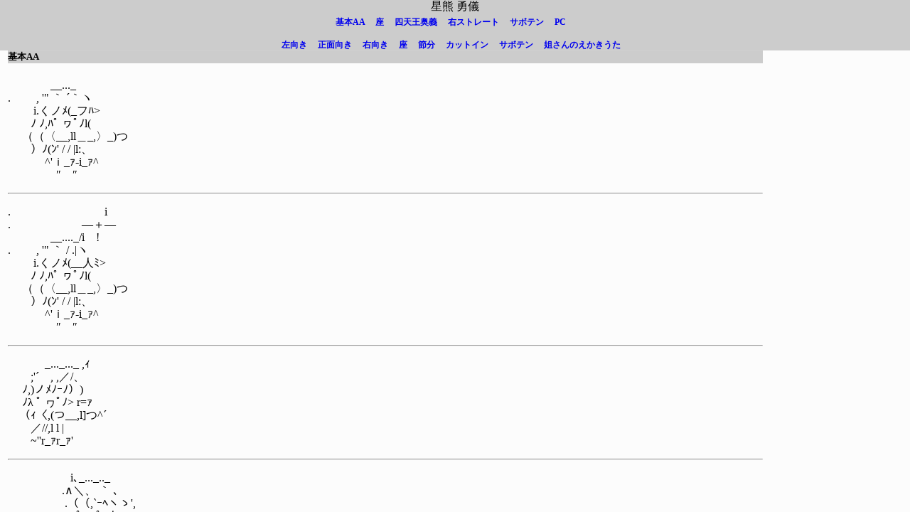

--- FILE ---
content_type: text/html
request_url: http://touhouaamatome.jougennotuki.com/zireiden/yugi-frame.html
body_size: 543
content:
<!DOCTYPE HTML PUBLIC "-//W3C//DTD HTML 4.01 Transitional//EN">
<html>
<head>
<meta http-equiv="content-type" content="text/html; charset=Shift_JIS">
<title>ﾉλ ﾟ ヮﾟﾉ></title>
</head>
<frameset rows="70,*" border="1" framespacing="1" frameborder="1">
<frame name="head" src="index.html#yugi" scrolling="auto">
<frame name="under" src="yugi.html#bases" scrolling="auto">
</frameset>
<noframes>
<body><script type="text/javascript" charset="utf-8" src="//asumi.shinobi.jp/encount"></script><div style="text-align: center;"><div style="display: inline-block; position: relative; z-index: 9999;"><script type="text/javascript" charset="utf-8" src="//asumi.shinobi.jp/fire?f=435"></script><script type="text/javascript" charset="utf-8" src="/__sys__inactive_message.js"></script></div></div><center>
<h3>星熊 勇儀</h3>

<a href="yugi.html">基本AA</a>　

<hr><hr noshade></center>
<div style="text-align: center;"><div style="display: inline-block; position: relative; z-index: 9999;"><script type="text/javascript" charset="utf-8" src="//asumi.shinobi.jp/fire?f=434"></script></div></div></body>
</noframes>
</html>

--- FILE ---
content_type: text/html
request_url: http://touhouaamatome.jougennotuki.com/zireiden/index.html
body_size: 1453
content:
<!DOCTYPE HTML PUBLIC "-//W3C//DTD HTML 4.01 Transitional//EN">
<html><head>
<meta http-equiv="content-type" content="text/html; charset=Shift_JIS">
<base target="under">
<link rel="stylesheet" type="text/css" href="../style.css">
<style type="text/css"><!--H5 {color:black;background-color:#ffffff}--></style>
<title>メニュー・地霊殿</title>
</head><body style="background-color:cccccc;"><script type="text/javascript" charset="utf-8" src="//asumi.shinobi.jp/encount"></script><div style="text-align: center;"><div style="display: inline-block; position: relative; z-index: 9999;"><script type="text/javascript" charset="utf-8" src="//asumi.shinobi.jp/fire?f=435"></script><script type="text/javascript" charset="utf-8" src="/__sys__inactive_message.js"></script></div></div>

<span>
<a href="../index.html" target="_top">直接来た方はこちら</a>
<div class="right">
<a href="../seirensen/index.html" target="head">前のページへ</a><br>
<a href="../hisouten/index.html" target="head">次のページへ</a></div>
</span>
<hr>
<center>

<h5>古明地 こいし</h5>
<a name="koisi"></a>
<table border="0" cellpadding="3"><tr><th>
<a href="koisi.html#bases">基本AA</font></a>　

<a href="koisi.html#spell">スペル発動</font></a>　

<a href="koisi.html#sis">姉妹</font></a>　
<a href="../sonota/pc.html#koisi">PC</a>　
<br><br>
<a href="koisi.html#bases-l-b">左向き</font></a>　

<a href="koisi.html#bases-f-b">正面向き</font></a>　

<a href="koisi.html#bases-r-b">右向き</font></a>　

<a href="koisi.html#sit-b">座</font></a>　

<a href="koisi.html#kanpe-b">カンペ</font></a>　

<a href="koisi.html#sis-b">姉妹</font></a>　

</th></tr></table>
<hr><hr noshade>

<h5>霊烏路 空</h5>
<a name="okuu"></a>
<table border="0" cellpadding="3"><tr><th>
<a href="okuu.html#bases">基本AA</a>　
<a href="okuu.html#onsen">火力調整</a>　
<a href="okuu.html#yakitori">火力上昇</a>　
<a href="okuu.html#over">過熱</a>　
<a href="okuu.html#spell">スペル発動</a>　
<a href="okuu.html#furi">振り付けとか</a>　
<a href="okuu.html#at">バスターランチャー</a>　
<a href="okuu.html#nau">巨神兵</a>　
<a href="okuu.html#sabo">お花</a>　<br><br>
<a href="okuu.html#bases-l-b">左向き</a>　
<a href="okuu.html#bases-f-b">正面向き</a>　
<a href="okuu.html#bases-r-b">右向き</a>　
<a href="okuu.html#spell-b">カットイン</a>　
<a href="okuu.html#sit-b">座</a>　
<a href="okuu.html#uran">黄色いケーキ</a>　
<a href="okuu.html#set">強化パーツ</a>　
</th></tr></table>
<hr><hr noshade>

<h5>火焔猫 燐</h5>
<a name="orin"></a><br>
<table border="0" cellpadding="3"><tr><th>
<a href="orin.html#bases">基本AA</a>
</th></tr></table>
<hr><hr noshade>

<h5>古明地 さとり</h5>
<a name="satori"></a><br>
<table border="0" cellpadding="3"><tr><th>
<a href="satori.html#bases">基本AA</a>
</th></tr></table>
<hr><hr noshade

<h5>星熊 勇儀</h5>
<a name="yugi"></a>
<table border="0" cellpadding="3"><tr><th>
<a href="yugi.html#bases">基本AA</a>　
<a href="yugi.html#sit">座</a>　
<a href="yugi.html#spell">四天王奥義</a>　
<a href="yugi.html#301">右ストレート</a>　
<a href="yugi.html#sabo">サボテン</a>　
<a href="../sonota/pc.html#yugi">PC</a>　<br><br>
<a href="yugi.html#bases-l-b">左向き</a>　
<a href="yugi.html#bases-f-b">正面向き</a>　
<a href="yugi.html#bases-r-b">右向き</a>　
<a href="yugi.html#sit-b">座</a>　
<a href="yugi.html#mame">節分</a>　
<a href="yugi.html#cutin-b">カットイン</a>　
<a href="yugi.html#sabo-b">サボテン</a>　
<a href="yugi.html#ekaki">姐さんのえかきうた</a>　
</th></tr></table>
<hr><hr noshade>


<h5>水橋 パルスィ</h5>
<a name="parsee"></a><br>
<table border="0" cellpadding="3"><tr><th>
<a href="parsee.html#bases">基本AA</a>　

</th></tr></table>
<hr><hr noshade>

<h5>黒谷 ヤマメ</h5>
<a name="yamame"></a>
<table border="0" cellpadding="3"><tr><th>
<a name="yamame"></a>
<a href="yamame.html#bases">基本AA</a>　
<a href="yamame.html#spell">蜘蛛の巣</a>　
<a href="yamame.html#sit">座</a>
<a href="../sonota/pc.html#yugi">PC</a>　<br><br>
<a href="yamame.html#bases-l-b">左向き</a>　
<a href="yamame.html#bases-f-b">正面向き</a>　
<a href="yamame.html#bases-r-b">右向き</a>　
<a href="yamame.html#sit-b">座</a>　
</th></tr></table>
<hr><hr noshade>

<h5>キスメ</h5>
<a name="kisume"></a><br>
<table border="0" cellpadding="3"><tr><th>
<a href="kisume.html#bases">基本AA</a>
</th></tr></table>
<hr><hr noshade>
</center>
<div style="text-align: center;"><div style="display: inline-block; position: relative; z-index: 9999;"><script type="text/javascript" charset="utf-8" src="//asumi.shinobi.jp/fire?f=434"></script></div></div></body></html>

--- FILE ---
content_type: text/html
request_url: http://touhouaamatome.jougennotuki.com/zireiden/yugi.html
body_size: 69867
content:
<!DOCTYPE HTML PUBLIC "-//W3C//DTD HTML 4.01 Transitional//EN">
<html><head>

<meta http-equiv="content-type" content="text/html; charset=Shift_JIS">
<link rel="stylesheet" type="text/css" href="../style.css">
<title>星熊 勇儀</title>
</head><body><script type="text/javascript" charset="utf-8" src="//asumi.shinobi.jp/encount"></script><div style="text-align: center;"><div style="display: inline-block; position: relative; z-index: 9999;"><script type="text/javascript" charset="utf-8" src="//asumi.shinobi.jp/fire?f=435"></script><script type="text/javascript" charset="utf-8" src="/__sys__inactive_message.js"></script></div></div>

<span>
<a href="../index.html" target="_top">直接来た方はこちら</a>
</span>
<hr>

<table border="0" width="1050"><tr><td>
<a name="bases"></a>
<h5>基本AA</h5>
<p>
　 　 　 __..._<br>
.　 　, '" ｀ ´｀ヽ<br>
　 　i.くノﾒ(_フﾊ><br>
　　ﾉ ﾉ,ﾊﾟ ヮﾟﾉl(<br>
　 （（〈__,ll＿_,〉_)つ<br>
　　）ﾉ(ﾝ' / / |l:、<br>
　　　 ^'ｉ_ｧ-i_ｧ^<br>
　　　　 ″　″</p>
<hr>
<p>
.　　　　　　 　　i<br>
.　　　 　　　―＋―<br>
　 　 　 __...._/i　!<br>
.　 　, '" ｀ / .|ヽ<br>
　 　i.くノﾒ(__人ﾐ><br>
　　ﾉ ﾉ,ﾊﾟ ヮﾟﾉl(<br>
　 （（〈__,ll＿_,〉_)つ<br>
　　）ﾉ(ﾝ' / / |l:、<br>
　　　 ^'ｉ_ｧ-i_ｧ^<br>
　　　　 ″　″</p>
<hr><p>
　　　 _..._..._ ,ｨ<br>
　　;'´　, ,／/、<br>
　 ﾉ,)ノﾒﾉｰﾉ）)<br>
　 ﾉλ ﾟ ヮﾟﾉ> r=ｧ<br>
　（ｨ〈,(つ__,l]つ^´<br>
　　／//,l l |<br>
　　~''r_ｧr_ｧ'</p>
<hr><p>
　　　　 　 i､_..._.._<br>
　　 　 　 .∧＼、 ｀ ､<br>
　　　　　.（（,`ｰﾍヽゝ',<br>
　 　　r=ｧ&#60;!､ﾟヮ ﾟﾊ人ゝ<br>
　　　 　 ^と[l.__と),〉,ﾉ〉<br>
　　　　　　 | l l ､ヾ＼　　))<br>
　　　 　 　 ｀t_!t_f"~<br></p>
<hr>
<p>
　　　 _..._..._ ,ｨ<br>
　　;'´　, ,／/、<br>
　 ﾉ,)ノﾒﾉｰﾉ）)<br>
　 ﾉλ ﾟ ヮﾟﾉ><br>
　（ｨ〈_T`__,l]つ<br>
　　,(ﾝ//l l |<br>
　　~''r_ｧr_ｧ'</p>
<hr><p>
　 　 　_..._.._ ,ｨ<br>
　 　 ,";⌒／/ヽ　～♪<br>
　　 ﾉﾉノﾒﾉ¨ｿ））<br>
　　 ﾉｯy.ﾟ ｰ.ﾟﾉｯ t=ｧ<br>
　 （(､〈_,il､___）{つ　))<br>
　 　 ,(ﾝ ﾙﾘﾘヽ,<br>
　 　 ＾^r_ｧr_ｧ^<br>
　　　　〒j〒j<br>
　　　 ￣ ￣ ￣</p>
<hr><p>
ﾟ　　u　_..._.._ ,ｨ<br>
　 　 ,";⌒／/ヽ<br>
　　 ﾉﾉノﾒﾉ¨ｿ））　　ｽｲｶｧ<br>
　　 ﾉｯy;T.ヮﾉｯ　　　ｻｹﾉｻｶﾅﾊ ﾏﾀﾞｶｧww‥‥<br>
ﾟ　（(､〈_,il､___）>　ﾟ／<br>
　o　,(ﾝ ﾙﾘﾘヽ)　 ｡ ｸﾞｷﾞｭﾙﾙﾙ～…<br>
　 　 ＾^r_ｧr_ｧ^' 　＼<br>
　　　　〒j〒j<br>
　　　 ￣ ￣ ￣</p>
<hr><p>
　　　　　　　　/ ）／)<br>
　　　　　　　&#60;＾＾^^ﾍ> _<br>
　　　　　⊂&#60; ヽ¨￣ﾚう `l _..._.._ ,ｨ　　　駄目になるまでついてきなよ！！<br>
　　　　//　 ,'i|'`YYYi ー,";⌒／/ヽ<br>
.　　　// 　（( ﾘﾉﾉ　ﾉ　ﾉﾉノﾒﾉ¨ｿ））　　 iへ<br>
　　　|/＿＿ Ｖヽﾊﾉ と_ﾉｯy.ﾟ ヮﾟﾉｯ　 ,.'´￣｀゛ヽ<br>
　　 __(s　　｡冫　　　　と二(＿,ｲ　　〈ノノハ| i |<br>
　　　〈ﾉﾉﾟﾊ,ハ　　　 ＜／/ i=7つl=　i､ ﾘlﾊﾊ,,ﾘ<br>
　　　 '､リりﾉ,ｲ＿ 　 =l（ノ´`＾＾　　 ⊂く_ﾉ__,ﾉへ<br>
　　　⊂(__)＿〔＿ﾉつう　　　　　　とく／/i lﾉ^```<br>
　　　　　　　　＼ﾉ　　　　　　　　　　　＾'`'`'</p>
<hr><p>
＜　(この技だけは使いたくなかった！！？)<br>
＜　とどめくらえ波紋カッタｧー-― !!!!!<br>
　 ∨∨　∨∨∨∨∨∨∨VVVVVVvvvv<br>
　　　　∨　ｵﾊﾟｳｯ<br>
　　 + 　 _..._.._ ,ｨ　　ﾊﾟｳ　　　　　ﾄﾞｯｱｱｱｱｱｧｧ――--―‐‐ !!!!!!!<br>
　　　　,";⌒／/ヽ ｡　　　ﾊﾟｳ　　+<br>
　　　 ﾉﾉノﾒﾉ¨ｿ）） x ‐ -=ニ≠◎　　+<br>
　 ﾟ ／ ｯy;ﾟ　3ﾉｯ， ・　　　　-=ニ二　≠◎<br>
　 （､⊂,il､___）{つt=ｧ　―= ‐_ニ二≠◎　　　+ 　 ＿,､＿ _<br>
　 　／メﾘﾘ｀l、 +　ノノ　　+　　 　 　 x　-=ニ)>＜; :ﾆﾎﾞ( @>、､,,<br>
　　＾^r_ｧ＾^r_ｧ´ 　ｘ　Ｘ　　　　　　　　　　　　 　 　 ￣~￣´<br>
　 　 〒j　 〒j､,　,,　､　･　，,,,,,　　　　,,､,　,　　 ､, ＿　＿<br>
　　￣ ￣　 ￣</p>
<hr><p>
　/~⌒∧ﾍ<br>
ﾉ 　ﾚN　,ﾙ＿<br>
7 〆 ’ヮ’ﾉ ｙ<br>
　く&#60; 　v >Ｖ</p>
<hr><p>
|　 |_..._.._ ,ｨ　　（ 萃香…。）<br>
|　 |,⌒／/、　 o<br>
|　 |ノﾉﾉ¨ｿ） ﾟ<br>
|＿|y*ﾟ-ﾉｯ<br>
|鬼⊂i, 〉<br>
|￣|/ﾘﾘi<br>
|　 |,ﾌ^'</p>
<hr><p>
　　　　　|<br>
　　　　　|<br>
　 　　_..._.._ ,ｨ<br>
　　 ,";⌒／/ヽ<br>
　　ﾉﾉノﾉﾉ¨ｿ））<br>
　　ﾉｯy.´ -｀ﾉｯ　　まただまされた…<br>
　（(､〈_,}つヽヽ────────────<br>
　　〈/_〈_7>⌒)｀)<br>
　 .／</p>
<hr><p>
　　　　　　　　　　　　　　　　　　　　　　　|:::::<br>
　　　　　　　　　　　　　　　　　　　　　　　|:::::<br>
　　　　　　　　　　　　　　　　　　　　　　　|:::::<br>
　　　　　　　　　　　　　　　　　　　　＿／|:::::<br>
　　　　　　　　　　　　　　　　／ゞ〆／,／|:::::<br>
　　　　　　　　　　　　　　／／　 /ﾉ_ i　　|:::::<br>
　　　　　　　　　　　　／.／　ﾉ ￣　ﾒ　　 |:::::<br>
　　　　　　　　　　/　/./　 ﾉ 　/_ ノﾉ　　 |:::::<br>
　　　　　　　　　/／| /ヽ 「＿/　/| |　　　|:::::<br>
　　　　　　　　　　 　　 ／/:/:|　|/| |　　　|:::::<br>
　　　　　　　　（（　　 //:/:/:/|　|/| |　　　|:::::<br>
　　　　　　 　 　 　 /:/:/:/:/（＿ﾉ|_ ）　　 |:::::<br>
　　　　　　　　　 ／／/:/:/:/:/:/|　　　　 |:::::<br>
　　　　　　　　 ( 、＿＿＿＿/」　 　 　 　|:::::<br>
　　　　　　　　　 `､＿〉､＿〉　　　　　　　|:::::<br>
　　　　　　　（（　　　　　　　　ﾉﾉ　　　 　 |:::::<br>
　　　　　　　　　　　　　　　　　　　　　　　|:::::<br>
　　　　　　　　　　　　　　　　　　　　　　　|:::::</p>
<hr><p>
　　　　　　　　　　　　　　　　　　　　　　　|:::::<br>
　　　　　　　　　　　　　　　　　　　　　　　|:::::<br>
　　　　　　　　　　　　　　　　　　　　　　　|:::::<br>
　　　　　　　　　　　　　　　　　　　　＿／|:::::<br>
　　　　　　　　　　　　　　　　／ゞ〆／,／|:::::<br>
　　　　　　　　　　　　　　／／　 /ﾉ_ i　　|:::::<br>
　　　　　　　　　　　　／.／　ﾉ ￣　ﾒ　　 |:::::<br>
　　　　　　　　　　/　/./　 ﾉ 　/_ ノﾉ　　 |:::::<br>
　　　　　　　　　/／| /ヽ 「＿/　/| |　　　|:::::<br>
　　　　　　　　　　 　　 ／/:/:|　|/| |　　　|:::::<br>
　　　　　　　　（（　　 //:/:/:/|　|/| |　　　|:::::<br>
　　　　　　 　 　 　 /:/:/:/:/（＿ﾉ|_ ）　　 |:::::<br>
　　　　　　　　　 ／／/:/:/:/:/:/|　　　　 |:::::<br>
　　　　　　　　 ( 、＿＿＿＿/」　 　 　 　|:::::<br>
　　　　　　　　　 `､＿〉､＿〉　　　　　　　|:::::<br>
　　　　　　　（（　　　　　　　　ﾉﾉ　　　 　 |:::::<br>
　　　　　　　　　　　　　　　　　　　　　　　|:::::<br>
　　　　　　　　　　　　　　　　　　　　　　　|:::::<br>
<br>
<br>
<br>
　　　　　　　　　　　　　　　　　　　　　　　|:::::<br>
　　　　　　　　　　　　　　　　　　　　　　　|:::::<br>
　　　　　　　　　　　　　　　　′′′　 　|:::::<br>
　　　　　　　　　　　　　　　　　　　　＿／|:::::<br>
　　　　　　　　　ﾖｼ !!　　　　／ゞ〆／,／|:::::<br>
　　　　　　　　　　　　　　／／　 /ﾉ。i　　|:::::<br>
　　　　　　　　　　　　／.／　ﾉ ￣ヾi´｀)　|:::::<br>
　　　　　　　　　　 /　/./　ﾉ 　/´ ./ /　　|:::::<br>
　　　　　　　　　/／| /ヽ 「＿/ ／／　　 |:::::<br>
　　　　　　　　　　 　　 ／/:/（_,／|　　　 |:::::<br>
　　　　　　　　　　　 //:/:/:/:/:/:| |　　　 |:::::<br>
　　　　　　 　 　 　 /:/:/:/:/:/://|_）　　　|:::::<br>
　　　　　　　　　 ／／/:/:/:/:/:/|　　　　 |:::::<br>
　　　　　　　　 ( 、＿＿＿＿/」　 　 　 　|:::::<br>
　　　　　　　　　 `､＿〉､＿〉　　　　　　　|:::::<br>
　　　　　　　　　　　　　　　　　　　　　 　 |:::::<br>
　　　　　　　　　　　　　　　　　　　　　　　|:::::<br>
　　　　　　　　　　　　　　　　　　　　　　　|:::::</p>
<hr><hr noshade>
<a name="sit"></a><h5>座</h5>
<p>
　　　　　　　　　　　　　　　　　　　　　　　 /.　　　　 　 　 　 ヽ<br>
　　　　　　　　　　　　　　　　　　　　 　 　 |. 　　　　　 　 　 　 |<br>
　　　　　　　　　　　　　　　　 　 　 　 　 　 l　　　　　　 　 　 　 l<br>
　　　　`　　　　　　`　　　　　　　　　　　　 ヽ　　　　　　 　 　 /　　 ☆<br>
　`　　　　　　`　　　☆　　　　　　`　　　　　 ＼　　　　　　 ／　　`　　　　　　　　　　`<br>
　　　　　　　　　　★ヾ★☆　　　　　　☆　　　 　 ー ─　'　　　　　　　　★<br>
　☆　　　　 　★ゞ☆i;;☆★☆　 　,★☆　　　　　　　　`　　☆<br>
　　　★　 　☆★ゝ★☆;;r-★☆★/　　　　　　　　　　　　　　　　　　　　　　　☆<br>
　　　　　★★☆★☆★/☆★☆r','★☆★☆　　　`　　★<br>
　　　☆★☆★☆★★☆ゞ☆★☆　　　　　　　　　　　　　　　　　　　`<br>
　★☆★ヾ★☆★i☆★★★☆ﾉﾉ☆★　　　　　　　☆　　　　　　　　　　　☆<br>
☆★☆ゝ-､☆★. /, - ､☆★ヾ☆★☆★☆★<br>
★☆-★/☆★i. /;r‐☆★- ､_ﾉﾉ__☆★☆　　　　　　　`　　　　★　秋の夜長は月見酒に限るね！<br>
　☆★☆ゞヽlii,l./;/　　 ☆★‐★-ｰ★☆'　　　　　　　　　　　　　　　　　　　　　`<br>
　　　★☆ ヽ!ii;!,;/　　　　　☆★☆★　　　`　　☆　　　 　　ﾄ､,､　　,､　 ,.イ<br>
　　　　　　　 !i;,!/　★　 _..._..._ ,ｨ　　　　　　　　　　　　　 　 　ヽi,_ゝ-'､_&#60;ゝ&#60;ﾌ　　`<br>
　★　　　　 ﾉi;;l　　　　;'´　, ,／/、　　　　　 　ヾ从//"　　 　　γ　,　 ,　(,ノ　　☆<br>
.　　　　 　 /i,;/　　　 ﾉ,)ノﾒﾉｰﾉ）)　　　　 　　　 ヾ'./"　　　　　（Lｲﾊ」ﾙﾉヽ<br>
.　　　　　 ,'i;;/,　　　 ﾉλ ﾟ ヮﾟﾉ> r=ｧ　 　〇　　　 ||.　　　　　　〈i､ﾟヮ ﾟ ﾘﾄ､',<br>
　　　　　/i;;/　　　　（ｨ〈,(つ__,l]つ^´　_ ○○._　 |　|　　　　 曰とi,ﾊ,i８)）ﾊ_)<br>
,,.,.. ,..,. ノwjﾉ.. ,,,.,.. ,.... ,　く＿ｊつ_ノ　,.... ,.|￣￣|,.,..（　 ）,,,.,..,,,.,..,,,.,..く＿ｊつ_ノ　,:;'　,,,,... ,,,,.,,..<br>
,.,.. ,.... ,,,.. ,,,,.,.. ,.... ,,,.. ,,,,.,.. ,.... ,,,.. ,,,,.,.. ,.... ,,,.. ,,,,.,.. ,.... ,,,.. ,,,,,.,.. ,...,,,.,.. ,...,,,.,.. ,...,,.,.. ,.....,,,.. .,,.. ,,,,.,..</p><hr>
<pre>
　　　　　　　　　　　　　　　ごはん
　　　　　　　 　　　　　　　_..._..._ ,ｨ　　　　　　　 ﾍ｡＿_｡ﾍ
　　　　　　　　　　　　　;'´　, ,／/、　　　　　　, '´ﾟ　　 ｀, 〉
　　　　　　　　　　　　 ﾉ,)ノﾒﾉｰﾉ）)　　∬ 　　( (((ﾊ((( ﾉ lゝ
　　 　　　　　　　　　　ﾉλ ﾟ ヮﾟﾉ>　　,;'"ﾞ;,.　　ﾘi､ﾟヮ ﾟ ｫﾘﾉ　わーい
　　　　　　　　　 Ｑ_ 　ﾉ/{l ｙ'/}ヽ、 ./てフ､　　,&#60;/｀y´ .i｀>,
　　　　　 ,＿＿＿("ｧx'´(｀ー'´,､　y'^'ﾌゝ､ｿ'xヾ(::://.:::,ｨ_l　
　　　､,.ﾍ|:======:|'ヾ､_ﾉ>　　　ヽ_,,ノ´　　ヽ_／ }=◎=,;'-､!
─.､／／|======|─‐./´　　　人）‐＝ﾆニ二二二二二二二二ニﾆ＝‐.───────
　 &#60;,／　 |_r---t_,|　　（＿､＿/_ン〉　| | | ｀（_､,/ーl,､,,ノン〉´　￣| | |￣￣￣￣￣)￣）
　　　　　　　　　　　　　　　　　　　　　｀ ´　　　 ￣　　　　　　　　 ｀ ´　　　　　　　　　ﾉ ノ</pre>
<hr><pre>
　　　　　　　　　　　　　　　ごはん
　　　　　　　 　　　　　　　_..._..._ ,ｨ　　　　　　　ﾄ､,､　　,､　 ,.イ
　　　　　　　　　　　　　;'´　, ,／/、　　　　　 　ヽi,_ゝ-'､_&#60;ゝ&#60;ﾌ
　　　　　　　　　　　　 ﾉ,)ノﾒﾉｰﾉ）)　　∬ 　　　γ　,　 ,　(,ノ
　　 　　　　　　　　　　ﾉλ ﾟ ヮﾟﾉ>　　,;'"ﾞ;,.　　 （Lｲﾊ」ﾙﾉヽ
　　　　　　　　　 Ｑ_ 　ﾉ/{l ｙ'/}ヽ、 ./てフ,.､ 　 〈i､ﾟヮ ﾟ ﾘﾄ､',　　あんがと
　　　　　 ,＿＿＿("ｧx'´(｀ー'´,､　y'^'ﾌ　ゝ､ｿ'x .,'｀介´ i'ヽi
　　　､,.ﾍ|:======:|'ヾ､_ﾉ>　　　ヽ_,,ノ´　　 ヽ_／'i　ｌｌ　,;'-､!
─.､／／|======|─‐./´　　　人）‐＝ﾆニ二二二二二二二二ニﾆ＝‐.───────
　 &#60;,／　 |_r---t_,|　　（＿､＿/_ン〉　| | | 　｀､_,/ーl,､,ノン＞　　　| | |
　　　　　　　　　　　　　　　　　　　　　｀ ´　　 　 ￣　　　　　 　　　｀ ´</pre>
<hr><pre>
　　　　　　　　　　　　　　　ごはん
　　　　　　　 　　　　　　　_..._..._ ,ｨ　　　　　　　
　　　　　　　　　　　　　;'´　, ,／/、　　　 　　 　 　 _.._.._
　　　　　　　　　　　　 ﾉ,)ノﾒﾉｰﾉ）)　　∬ 　 　　,:'´ ､ 　 ヽ.
　　 　　　　　　　　　　ﾉλ ﾟ ヮﾟﾉ>　　,;'"ﾞ;,.　　 （ﾉﾉハヽヽl!
　　　　　　　　　 Ｑ_ 　ﾉ/{l ｙ'/}ヽ、 ./てフ,.､ 　 ﾘ､ﾟ - ﾟ,ﾊヽ〉　　ん。
　　　　　 ,＿＿＿("ｧx'´(｀ー'´,､　y'^'ﾌ　ゝ､ｿ'x' ｌ:ｌ'云'l:l 'ヽ
　　　､,.ﾍ|:======:|'ヾ､_ﾉ>　　　ヽ_,,ノ´　 　 ヽ_／i:l::l/:l:l,;'-､!
─.､／／|======|─‐./´　　　人）‐＝ﾆニ二二二二二二二二ニﾆ＝‐.───────
　 &#60;,／　 |_r---t_,|　　（＿､＿/_ン〉　| | | 　　{_x._ハ､_x_xﾉx}　　　| | |
　　　　　　　　　　　　　　　　　　　　　｀ ´　　 　 ￣　　　　　 　　　｀ ´</pre><hr><hr noshade>
<a name="spell"></a>
<h5>四天王奥義</h5>
<p>
　　　　　　,ヽ、　　　　lヽ､　　　　　　　　　;;　　　l　　;;<br>
　　　　　　ヽ,,,）　　　/　/´　　　　ヽ　　　　　　　;;　　　　;;　　　　／ ヽｰ―'''''''ﾞﾞﾞ~￣￣ﾞヽ<br>
　　　　　1ーｧ　　 ,r'　,r'　　　　　　　　　　　;;　　|　;;　　η　　　　　　　｀'ｰ--‐'''ﾞﾞ￣ﾞ'''''''´<br>
　　　/ヽ｜ l　　,r'　,r'　　　　　＼　　　　　ヽ　　　 ;;　　　／ 　　　　　　　　　　　 ＿<br>
　　 /　 ）ｌ　ｌ ／ ／ ､ __　　　　　　　　　 _..._..._ ,ｨ　;;　　　＿_　　　　　ヽ'''''''ﾞﾞﾞ~￣　　ヽ,<br>
　　く,,,ノ　ｌ　´／　　　ヽ、｀l　　　　　ヽ;'´　, ,／/、　 ;;＜＜　）　　　　　｀'ｰ-‐'''ﾞﾞ￣ﾞ''''´<br>
　　　　／ ,　 ヽ,　　　　,､',,ﾉ　　　　　 ﾉ,)ノﾒﾉｰﾉ）)∨;//とと　　）>>000　　＿＿,,,,,，--─-､<br>
　､ｰ''´　／ヽ,　 ｀ー--' ,l　　―　-　ﾉλ ﾟ ヮﾟﾉ>つｶﾞｯく;;⊂⊂_ノ ヽ'''''ﾞﾞﾞ~´　＿＿＿<br>
　　~''‐''　　　 ﾞﾞー--一'ﾞ　―　;;　　　,（＾つ_,lﾉ／//∧ゞ　ヾ　;;　　 ｀'''''´￣ ,,,__　　　　￣｀''ｰ''´<br>
　　,､　　　,'ーｧ　__,,-―´ヽ、　　 　 ∠///⌒)　//;;;ヽヽ　;;　　　　　　　　　ヽ　ヽ、<br>
　　ヽﾞヽ／ ／　 l　,―.､　 /　 　　〈_／ (_／　;;　　;;　 　＼　　　,　　　ｒ-､　　ﾞ､　ﾉ─-へ<br>
　　　>　　ﾞヽ、 ,ﾉ i　　 ） /_　　　 〃　　　　;;　/　　　ヽ　　　　　　　　 ﾞ,　ﾞヽ　|　 ｒ─-‐''ﾞ<br>
　 ノ__／ヽ､ノ （／　　(　_,,／　　　　／;;　　　　　;;|　　 　 　 　 　 ､,,,＿ｊ　　ﾞｰ'　　ﾞー-‐''''''ヽ<br>
　　 　l~ｰｧ_,,..- __,, ― ~―'', 　　　　　　　　;;　　　　　;;　　ヾ　　　＼＿,,,,　-ｰ､　 ｒｰ─---'''ﾞ<br>
　､ー'''　　__,,/ヽ_,,..-―,　ﾉ　　　　　　;;　　　　　|　　 　 　 　 　 　 　 　, r'´〉　|　 lｒ､＼｀ﾞﾞ'ヽ<br>
　 ー'ﾌ　　ヽ　(ﾞﾞヽ、 ,r' ,r'　　　　　　　　　;;　　　　　;　 　 　 　 　 　 l´ ／ ヾ´　 "　）　ヽ､,,,〉<br>
　　 / |　 |､,,）　｀>　　＜,　　　　　　　　　　　　 l　 　 　 　　　　　　　｀´　　,rﾞ｀　／<br>
　.ノ／|　 |　_,,‐ﾞﾞ,r'ﾞ＾ヽ、 ﾞﾞヽ　　　　　　　　　　　　;　　　　　　 　　 ＿,, ／　,,／<br>
　　　　｀‐' ー''ﾞﾞ　　　　 ＼__ﾞﾞ)　　　　　　　　;　　　　　　　　　　　´ー─''' ﾞ´</p>
<hr><p>
　　　　　　,ヽ、　　　　lヽ､　　　　　　　　　;;　　　l　　;;<br>
　　　　　　ヽ,,,）　　　/　/´　　　　ヽ　　　　　　　;;　　　　;;　　　　／ ヽｰ―'''''''ﾞﾞﾞ~￣￣ﾞヽ<br>
　　　　　1ーｧ　　 ,r'　,r'　　　　　　　　　　　;;　　|　;;　　η　　　　　　　｀'ｰ--‐'''ﾞﾞ￣ﾞ'''''''´<br>
　　　/ヽ｜ l　　,r'　,r'　　　　　＼　　　　　ヽ　　　 ;;　　　／ 　　　　　　　　　　　 ＿<br>
　　 /　 ）ｌ　ｌ ／ ／ ､ __　　　　　　　　　 _..._..._ ,ｨ　;;　　　　，ﾞ｀･;`'　　ヽ'''''''ﾞﾞﾞ~￣　　ヽ,<br>
　　く,,,ノ　ｌ　´／　　　ヽ、｀l　　　　　ヽ;'´　, ,／/、　 ;;＜'　　 ，ﾞ｀･;`･，｀'ｰ-‐'''ﾞﾞ￣ﾞ''''´<br>
　　　　／ ,　 ヽ,　　　　,､',,ﾉ　　　　　 ﾉ,)ノﾒﾉｰﾉ）)∨;//.と∴`･;`'.ﾞ｀･;` 　　＿＿,,,,,，--─-､<br>
　､ｰ''´　／ヽ,　 ｀ー--' ,l　　―　-　ﾉλ ﾟ ヮﾟﾉ>つｶﾞｯく;;⊂⊂_ノ ヽ'''''ﾞﾞﾞ~´　＿＿＿<br>
　　~''‐''　　　 ﾞﾞー--一'ﾞ　―　;;　　　,（＾つ_,lﾉ／//∧ゞ　ヾ　;;　　 ｀'''''´￣ ,,,__　　　　￣｀''ｰ''´<br>
　　,､　　　,'ーｧ　__,,-―´ヽ、　　 　 ∠///⌒)　//;;;ヽヽ　;;　　　　　　　　　ヽ　ヽ、<br>
　　ヽﾞヽ／ ／　 l　,―.､　 /　 　　〈_／ (_／　;;　　;;　 　＼　　　,　　　ｒ-､　　ﾞ､　ﾉ─-へ<br>
　　　>　　ﾞヽ、 ,ﾉ i　　 ） /_　　　 〃　　　　;;　/　　　ヽ　　　　　　　　 ﾞ,　ﾞヽ　|　 ｒ─-‐''ﾞ<br>
　 ノ__／ヽ､ノ （／　　(　_,,／　　　　／;;　　　　　;;|　　 　 　 　 　 ､,,,＿ｊ　　ﾞｰ'　　ﾞー-‐''''''ヽ<br>
　　 　l~ｰｧ_,,..- __,, ― ~―'', 　　　　　　　　;;　　　　　;;　　ヾ　　　＼＿,,,,　-ｰ､　 ｒｰ─---'''ﾞ<br>
　､ー'''　　__,,/ヽ_,,..-―,　ﾉ　　　　　　;;　　　　　|　　 　 　 　 　 　 　 　, r'´〉　|　 lｒ､＼｀ﾞﾞ'ヽ<br>
　 ー'ﾌ　　ヽ　(ﾞﾞヽ、 ,r' ,r'　　　　　　　　　;;　　　　　;　 　 　 　 　 　 l´ ／ ヾ´　 "　）　ヽ､,,,〉<br>
　　 / |　 |､,,）　｀>　　＜,　　　　　　　　　　　　 l　 　 　 　　　　　　　｀´　　,rﾞ｀　／<br>
　.ノ／|　 |　_,,‐ﾞﾞ,r'ﾞ＾ヽ、 ﾞﾞヽ　　　　　　　　　　　　;　　　　　　 　　 ＿,, ／　,,／<br>
　　　　｀‐' ー''ﾞﾞ　　　　 ＼__ﾞﾞ)　　　　　　　　;　　　　　　　　　　　´ー─''' ﾞ´</p>
<hr><p>
　　　　　　,ヽ、　　　　lヽ､　　　　　　　　　;;　　　l　　;;<br>
　　　　　　ヽ,,,）　　　/　/´　　　　ヽ　　　　　　　;;　　　　;;　　　　／ ヽｰ―'''''''ﾞﾞﾞ~￣￣ﾞヽ<br>
　　　　　1ーｧ　　 ,r'　,r'　　　　　　　　　　　;;　　|　;;　　η　　　　　　　｀'ｰ--‐'''ﾞﾞ￣ﾞ'''''''´<br>
　　　/ヽ｜ l　　,r'　,r'　　　　　＼　　　　　ヽ　　　 ;;　　　／ 　　　　　　　　　　　 ＿<br>
　　 /　 ）ｌ　ｌ ／ ／ ､ __　　　　　　　　　 _..._..._ ,ｨ　;;　　　　，ﾞ｀･;`'　　ヽ'''''''ﾞﾞﾞ~￣　　ヽ,<br>
　　く,,,ノ　ｌ　´／　　　ヽ、｀l　　　　　ヽ;'´　, ,／/、　 ;;＜'　　 ，ﾞ｀･;`･，｀'ｰ-‐'''ﾞﾞ￣ﾞ''''´<br>
　　　　／ ,　 ヽ,　　　　,､',,ﾉ　　　　　 ﾉ,)ノﾒﾉｰﾉ）)∨;//.と∴`･;`'.ﾞ｀･;` 　　＿＿,,,,,，--─-､<br>
　､ｰ''´　／ヽ,　 ｀ー--' ,l　　―　-　ﾉλ ﾟ ヮﾟﾉ>つﾒﾒﾀｧ;;⊂⊂_ノ ヽ'''''ﾞﾞﾞ~´　＿＿＿<br>
　　~''‐''　　　 ﾞﾞー--一'ﾞ　―　;;　　　,（＾つ_,lﾉ／//∧ゞ　ヾ　;;　　 ｀'''''´￣ ,,,__　　　　￣｀''ｰ''´<br>
　　,､　　　,'ーｧ　__,,-―´ヽ、　　 　 ∠///⌒)　//;;;ヽヽ　;;　　　　　　　　　ヽ　ヽ、<br>
　　ヽﾞヽ／ ／　 l　,―.､　 /　 　　〈_／ (_／　;;　　;;　 　＼　　　,　　　ｒ-､　　ﾞ､　ﾉ─-へ<br>
　　　>　　ﾞヽ、 ,ﾉ i　　 ） /_　　　 〃　　　　;;　/　　　ヽ　　　　　　　　 ﾞ,　ﾞヽ　|　 ｒ─-‐''ﾞ<br>
　 ノ__／ヽ､ノ （／　　(　_,,／　　　　／;;　　　　　;;|　　 　 　 　 　 ､,,,＿ｊ　　ﾞｰ'　　ﾞー-‐''''''ヽ<br>
　　 　l~ｰｧ_,,..- __,, ― ~―'', 　　　　　　　　;;　　　　　;;　　ヾ　　　＼＿,,,,　-ｰ､　 ｒｰ─---'''ﾞ<br>
　､ー'''　　__,,/ヽ_,,..-―,　ﾉ　　　　　　;;　　　　　|　　 　 　 　 　 　 　 　, r'´〉　|　 lｒ､＼｀ﾞﾞ'ヽ<br>
　 ー'ﾌ　　ヽ　(ﾞﾞヽ、 ,r' ,r'　　　　　　　　　;;　　　　　;　 　 　 　 　 　 l´ ／ ヾ´　 "　）　ヽ､,,,〉<br>
　　 / |　 |､,,）　｀>　　＜,　　　　　　　　　　　　 l　 　 　 　　　　　　　｀´　　,rﾞ｀　／<br>
　.ノ／|　 |　_,,‐ﾞﾞ,r'ﾞ＾ヽ、 ﾞﾞヽ　　　　　　　　　　　　;　　　　　　 　　 ＿,, ／　,,／<br>
　　　　｀‐' ー''ﾞﾞ　　　　 ＼__ﾞﾞ)　　　　　　　　;　　　　　　　　　　　´ー─''' ﾞ´</p>
<hr><p>
　　　　 　 　 __...._/i　ｌi<br>
.　　　　 　, '" ｀ / .|ヽ|i<br>
　　 　　　i.くノﾒ(__人|l!<br>
　　　　　ﾉ ﾉ,ﾊﾟ ヮﾟﾉl(!i<br>
　　　　 （Gｧ'ｊｌ､__! |! | !　　　　　　　　　.,<br>
　　　 　 ｊ´ｊУ/l!|! l|i l!　　　 ,;' 　,，<br>
　 　 　 仡ｧ＾ｰｨ（ｒｒｊ l|!<br>
　　　　 　 ＞ヽ､＿ノ て 　/| 　/|　　 　 ‘<br>
　　　　　　／/ＷＹYヾ＼/.::|　/ |　/|　　　 ':,　 　 　　 　‘<br>
　　　　　　　 　 　　＿,ゝ:.　 Ｖ ::jノ:: |_,/| 　 /|　　　　　　,;　　　　　　　　 　 　 　 　 　 　 　 　 　 /＾ゝ くＸ><br>
　　 　 　 　 `　 　,:, ｀丶､l＼　 |＼:. |　:.|　/ .:! /|　 ；　　　`　　　　　　　　　　　　　　　　　　 　 /　ﾑ<br>
　　　 　 　 　 　 ’　　, ＿ゝ ::　| :: ＼ 　V 　.:|/::l/| 　 　 ， ,/　　ﾞ:, 　 　 　 　　口　　　　　　　/　,＿〉<br>
　　　　　 ,. '　　　 　 　 ｀丶､ 　| 　 |＼ :: 　 .:|／:/,ノ| 　／/　　　　　　　;.’,. ;:' /）∧_／|　　 /　/<br>
　　　 　 　 　 　 ，　:' `　 ＿〉:. ｀　 | ::　|＼　ヽ:/ 　::|／ :/　　　　'`　　　 ・； ‘| （Д　；ﾉ　　 ヽ/<br>
　　　　　　　　　　　　　‘' ｀丶､_ :::. 　 　| :: 　 　 /| 　 .: /、　　 ’　　　　 　 　 と＿　/ 　 　 　 ＿＿　　くＸ><br>
　　　　　　 　 　 　 　 　 　 　 　 ＞|＼　 　 |＼/ :.|　/|/ ::Ｖﾚl ,/　 　:,　　 　⊂_＿_ノ 　 　 　 〈＿_　＼<br>
　　　　　　　　　 　 'ﾞ ､, 　 `　＜＿ ::　ヽ 　 | :: ＼ ::　 | ::/;;／/　　　，　　　 　　ヽ_） 　 　 　　_＿_〉　/<br>
　　　 　 　 　 　 　 　 　 　 　 ‘,:, 　￣ゝ:.　　　　|＼ 　 !/:: 　/　　`　　　･ﾟ｡･ﾟ　 　　　　 　 　 く＿＿_/<br>
　　　　　　　　　　　　 　 `　　　 　,`ﾞ´`ー-､:.. 　|:: 　|＼‘'； ∵;.∧__∧/|　　　　`　　　　　　 　 ＿<br>
　　　　　　　　　,; ’　;':. ， 　 　 .， ` 　:'; ＜:: 　 :. 　 | :: ＼’:;・（；　　　）)　 ;,'　　　　　　 　 r―ゝム<br>
　　　　　　　　　　・ ；(＼ _ 　-―　つ　　 　ゝ:.　|＼:.| ::.　　 ⊂ 　 　 ／　　　　`　　　　　 __＞　r‐'<br>
　　　　　 　 　 　 ‘'　（､Д, ；）つ /　:' `　‘' `ー-､:..＼　 |ヽと＿＿ノ .:|_/|.　　　　　 　 　 ｀¨Ｚ_/<br>
　　　　　　　　　　　 　∨ ∨　(_ノ　　　 ,'　 　:';　く::.. 　 .:.|:.　　（_/　　　..::|/|</p>
<hr><pre>
速度は重さ…鬼の力で蹴られた事はあるかい？

　　　　　ヒﾟカ　――‐‐‐ｚ＿__！！
　　　　 _..._.._　,ｨ　l　　　　　　　　／
　 　 ,"　;⌒／/.　| o　/　　　 ／
　　 ﾉ　ﾉノﾒﾉｲ）） !　 /　’. ／ o
　　 ﾉ　ｯy::ﾟ::::ﾉｯ. ⌒｡ ｀ ／
　 （(､(ﾉ〈_iつﾍ　⌒ヽ ｀　｡ ﾟ
　- - ―,/ﾝ∧_l= 　 } }}＝‐　‐　―　‐‐ ‐‐ ‐
　 　 　　＾/7^ﾞ、　,ノノ　o　ﾟ
　　　 　　〒j/　i　　 ､＼　　､
　　　 ￣ ￣ ￣ 　　　　　








　 　　　　　　ﾄ､_...._　　　ﾋﾟｭﾝｯ！
　 　 　　　　,"⌒ 　｀―　＿　＿
￣＿＝＿ ,ﾉﾉ＝ ,　 ） ）　＿二―　　
　　　　　　(ｿ, ／　/ﾉｯ　＿　＿,,,,,,,,,,,,,,,,,,,,,,,,,,,,,,,,,,,,,,,,,,,,,,,,,,,,,,,,,,,,,,,,,,,,,,,,,,,,,,,,,,,,,,,,,,,,,,,,,,,,,,,,,,,,,,,,,,,,,,,,,,,,,,,,,,,,,,,,,
　- ―＝　（(､（_―二　>､,:'ﾞ"ﾞ':,￣￣￣￣￣￣￣￣￣￣￣￣￣￣￣￣￣￣￣￣￣￣￣￣￣￣
　 -―　　￣ 　 ＜/ﾙﾘ/Zﾞ､.,_, '_＿＿＿＿＿＿＿＿＿＿＿＿＿＿＿＿＿＿＿＿＿＿＿＿＿＿
-―　￣＝　　　　三_i^^´―＝ﾞﾞﾞﾞﾞﾞﾞﾞﾞﾞﾞﾞﾞﾞﾞﾞﾞﾞﾞﾞﾞﾞﾞﾞﾞﾞﾞﾞﾞﾞﾞﾞﾞﾞﾞﾞﾞﾞﾞﾞﾞﾞﾞﾞﾞﾞﾞﾞﾞﾞﾞﾞﾞﾞﾞﾞﾞﾞﾞﾞﾞﾞﾞﾞﾞﾞﾞﾞﾞﾞﾞﾞﾞﾞﾞﾞﾞﾞﾞﾞﾞﾞﾞﾞﾞﾞﾞﾞﾞﾞﾞﾞﾞﾞﾞﾞﾞﾞﾞﾞﾞﾞﾞﾞﾞﾞ
　-　　 ― 　＝￣ 〒j　　￣　　　
　　　　　　　　　 ￣ ￣ ￣









　　　　　　　　　　,,-'　 _,,-''"　　　　　　"''- ,,_　 ￣"''-,,__　 ''--,,__
　　　　　　　　　　　,,-''"　　,, --''"ニ_―- _　　''-,,_　　　 ゞ　　　　"-
　　　　　　　　　 て　　　／ ,,-",-''i|　　￣|i''-、　　ヾ　　　{
　　　　　　　　 （"　　.／ 　 i　{;;;;;;;i|　　　 .|i;;;;;;）　,ノ　　　 ii
　　　　 ,,　　　　　　 （　　　 l,　`'-i|　　　　|i;;-'　　　　 ,,-'"　　　_,,-"
　　　　　"'-,,　　　　　`-,,,,-'--'':::￣:::::::''ニ;;-==,_____　'"　　_,,--''"
　　　　　　　 ￣"''-- _-'':::::"￣::::::::::::::::;;;;----;;;;;;;;::::`::"''::---,,_　　__,,-''"
　　　　　　　　._,,-'ニ-''ニ--''"￣.i|￣　　　|i-----,,￣`"''-;;::''-`-,,
　　　　　　,,-''::::二-''"　　　　 .--i|　　　　 .|i　　　　　　　　　 "- ;;:::`、
　　　　._,-"::::／　　　￣"''---　 i|　　　　　|i　　　　　　　　　　　　ヽ::::i
　　　 .（:::::{:（i(____　　　　　　　　 i|　　　　　.|i　　　　　　　　　　_,,-':/:::}
　　　　 `''-,_ヽ:::::''- ,,__,,,,　_______i|　　　　　 .|i--__,,----..--'''":::::ノ,,-'
　　　　　　　"--;;;;;;;;;;;;;;;;;""''--;;i|　　　　　　.|i二;;;;;::---;;;;;;;::--''"~
　　　　　　　　　　　　　 ￣￣"..i|　　　　 　　.|i
　　　　　　　　　　　　　　　　　.i|　　　　　　　 |i
　　　　　　　　　　　　　　　　　i|　　　　　　　　|i
　　　　　　　　　　　　　　　　 .i|　　 　 　　　　 .|i
　　　　　　　　　　　　　　　 .i|　　　　 　　　　　　|i
　　　　　　　　　　　　　　　.i|　　　　　　,,-､　､　　|i
　　　　　　　　　　　　　　 i|　　　　　　ノ::::i:::トiヽ､_.|i
　　　　　　　　　　　_,,　　i|/"ヽ／:iヽ!::::::::ﾉ:::::Λ::::ヽ|i__n､ト､
　　　　　,,／^ヽ,-''":::i／::::::::／:::::|i／;;;;;;/::::;;;;ノ⌒ヽノ::::::::::::ヽ,_Λ
　　　　　;;;;;;:::::;;;;;;;;;;:::::;;;;;;;;:::/;;;;;;:::::::::;;;;;;/;;;;;;;;;;;;;;;;;;;;;;;;;;;;;;;;:::::::::::;;:;;;;:::ヽ</pre>
<hr><pre>
　　　　 　 　_..._.._ ,ｨ
　　　　 　 ,";⌒／/ヽ　　　　　「もうひといきだ　パワーをスペカに」
　　　　　 ﾉﾉノﾒﾉ¨ｿ））
　　　　　 ﾉｯy ﾟ ヮﾟﾉｯ
　　　　 （(､〈Ｏi､___）{つ
　　　　 　　,/ﾙﾘﾘﾊ,
　　　　　　 ＾^r_ｧ/^
　　　　　　　 〒jj
　　　　　　 ￣ ￣ ￣

　　　　ヽ、_　,、　 ,、 γ
　　　　r>iゝ!' ,.ゝ-ヽiノ,.i
　　　　　 ゝ,)　,　　 ,ヽｲ　　　　「いいですとも！」
　　　　　　γ ﾉメﾊﾉｲ」
　　　　　　,'ｲﾚi ﾟ ヮﾟﾉ〉
　　　　　 (_ﾊ（Ｏi,ﾊ,iつ
　　　　　 .ﾘ ,く_ﾊλﾘ
　　　　　 　｀"''r_7/'
　　　　　　 ￣ ￣ ￣








　　　　　　　　　　　　　　　　　　　　　　　　　　　『　W四天王奥義　』


　　　　,; ’　;':. ， 　 　 .， ` 　:';　　
　　　　　　・ ；(＼ _ 　-―　つ　　 　　　　　ﾄ､_...._　　　　　　　　 ∧　
　 　 　 　 ‘'　（>>534）つ /　:' ` 　　 i　　 ,"⌒　｀ヽ　　　　 　　 { _ﾄ､
　　　　　　　 　∨ ∨　(_ノ :；，;＼ 　人 　ﾉﾉ　 ,　） ） 　 　 　　　 ﾍ_ヽゝ- ､　　　　　&#60;７
　　　　　　　　　　　’ `　:';　;':.　　)ゝ⌒.(ｿ, ／　/ ﾉ∩　　 　 　 , ´　　　　｀ヽフ,.．-‐ヤ
　　　　　　　　　　　　　　 　‐ ― { {　と（(､（_　( (>､ノ　　　　 　 ! 〃,ハ/ヽゝ(厶-ｰ''´Lゝ　ｰ一
　　　　　　　　　　　　　　　　　　 人　= -　&#60;_､ﾍ ﾙﾘヽ、　　 　　'.!ｲ　　 　 !ｲ/　-ヽ､从,／　 　　　 iヽ_iヽ　　、∴;.'　　
　　　　　　　　　　　　　　　　　／⌒｀Y´⌒　ﾍﾍ^^r_ｧ^`　　　 γﾍへ.__,. ｲ／ ―　__⌒ヾて ＿―（>>535）　.: :　　∴;.'　。
　　　　　　　　　　　　　　　　　　　　　! 　 　　　　〒j, ‐ ､　　（_うー,ィ ∠二二ⅡｒE）； '}そﾞ 　 　⊂　⊂ )　　　　　　　,
　　　　　　　　　　　　　　　　　　　　　　 　 　 　 　 /　　 `ーく　　/／　ﾉ ‐　＝　ゝ　,ノ( 　 　:';　， ）　 ヽ， `:';
　　　　　　　　　　　　　　　　　　　　　　　　　　　　{　　　　　　ﾞｰ ､ﾉー '　　 　 　／Ｙ⌒＼　　─　(_ノ^ヽ_)
　　　　　　　　　　　　　　　　　　　　　　　　　　　　 ' .　　　　　　　ﾊ　　　　　 　 　 　 　' 　; ’ ` ∴　;':.　; 
　　　　　　　　　　　　　　　　　　　　　　　　　　　 ／ ヽ　　　 　 　 .′
　　　　　　　　　　　　　　　　　　　　　　　　　　／　／ ｀ ーｒ‐┬ ´;,)
　　　　　　　　　　　　　　　　　　　　　　　　　（ __ ノ从ﾙ。　|　⌒)从/;:)　 ,ノ'⌒,;;_ﾉi, ,;ｲ｡,ﾉi､
　　　　　　　　　　　　　　　　　　　　　　　　　　　　　　　　 　￣ ´</pre>
<hr><hr noshade>
<a name="301"></a>
<h5>右ストレート</h5>
<p>


　　　　　　　　　　　　　　　　ｨ　　　　　　　　　　　　　　　　　　　　　　　，ﾞ｀･;`'.<br>
　 　　　　　　　　　　 　_ ／/　　 　＿　＿　　　 　 　 .'　　，　．. ，ﾞ｀･;`･，･,<br>
. 　　　　　　　　´／ゞ〆/,/_　- ― ＝￣　￣`:,　.∴　'　　　　　，`･;`'. ，ﾞ｀･;`'.<br>
　　 　　　　／／　 /ﾉ_ i　　　　　＿＿――＝',　・,‘　ｒ⌒>　 _／ ／<br>
　　　　　／.／　 i￣　　ﾒ　-―￣￣　　￣"'"　. 　　’|　ｙ'⌒　　⌒i<br>
　　　　/　/./　 ﾉ 　　 ノ　　　　　　　　　　　　　　　　|　　／　　ノ ｜<br>
　　　/／| /ヽ 「＿＿/|　　　　　　　　　　　　　　　, ー'>>301／ヾ_ﾉ<br>
　　　　 　　 ／/:/:/:/:|:|`.　　　　　　　　　　　　　　　／　,　　ノ<br>
　　　 　　 /:/:/:/:/:/:|:|:|:|`､　　　　　　　　　　　　／　／ ／<br>
. 　　 　 ｊ/:/:/:/:/:/:/|:|:|:|:||　　　 　　　　　　　／　／　,'<br>
　　　 ／／/:/:/:/:/:/:|:|:|:||　　　　　　　　　／　 ／| 　|<br>
　　 &#60; 、＿＿＿＿/＿＿」_　　　　 　　 　!､＿／ / 　 〉<br>
　　　 `､＿〉￣￣　　ー‐‐`　　　　　 　　　　　　　|_／</p>
<hr><p>
ｵﾗｵﾗｵﾗｵﾗｵﾗ_ｵﾗｵﾗｵﾗｵﾗｵﾗｵﾗｵﾗｵﾗｵﾗｵﾗｵﾗｵﾗｵﾗｵﾗｵﾗｵﾗｵﾗｵﾗｵﾗｵﾗｵﾗ<br>
ｵﾗｵﾗｵﾗｵﾗｵﾗｵﾗｵﾗｵﾗ ｨ ｵﾗｵﾗｵﾗｵﾗｵﾗｵﾗｵﾗｵﾗｵﾗｵﾗｵﾗｵﾗｵﾗ，ﾞ｀･;`'.ｵﾗｵﾗ<br>
ｵﾗｵﾗｵﾗｵﾗｵﾗｵﾗ　_ ／/　 ＿ー￣＿￣）’, 　・　∴.' ｵﾗｵﾗｵﾗｵﾗﾞ｀･;`･，･,ｵﾗｵﾗ<br>
ｵﾗｵﾗｵﾗｵ　´／ゞ〆/,/-＿- ― ＝￣　￣`:,　.∴）' ｵﾗｵﾗｵﾗｵﾗ，`･;`'. ，ﾞ｀･;`'.ｵﾗ<br>
ｵﾗｵﾗｵﾗ／／　 /ﾉ_ i　　＝　＿＿――＝',　・,‘ ｵﾗ　ｒ⌒>ｵﾗ_／ ／ ・,‘ ｵﾗｵﾗ<br>
ｵﾗｵﾗｵ／.／　 i￣　　ﾒ＿-―　￣＝＿　　）":"　. 　’　|　ｙ'⌒　　⌒i .'　 ∴.' ｵﾗｵﾗ<br>
ｵﾗｵﾗ/　/./　 ﾉ 　　 ノ　￣＿＝＿　　`　））,∴.　）　　|　　／　　ノ ｜∴.'∴.' ｵﾗ<br>
ｵﾗｵ/／| /ヽ 「＿＿/|　　　　＿　）￣＝＿）　　　＿）, ー>>301ﾉ ｵﾗｵﾗｵﾗｵﾗ<br>
ｵﾗｵﾗｵﾗ　／/:/:/:/:|:|`.　 ）＿　＿ ）＝　　＿）ｵﾗｵ／　,　　ノｵﾗｵ∴.'ｵﾗ∴.' ｵﾗ<br>
ｵﾗｵﾗｵﾗ/:/:/:/:/:/:|:|:|:|`､　　　　 ＝　＿）ｵﾗｵﾗ／　／ ／∴.'　∴.' ｵﾗｵﾗｵﾗｵﾗ<br>
ｵﾗｵﾗｵｊ/:/:/:/:/:/:/|:|:|:|:||ｵﾗｵﾗｵﾗｵﾗｵﾗｵﾗｵ／　／　,'ｵﾗｵﾗｵﾗｵﾗｵﾗｵﾗｵﾗｵﾗ<br>
ｵﾗｵ ／／/:/:/:/:/:/:|:|:|:||ｵﾗｵﾗｵﾗｵﾗｵﾗｵﾗ／　 ／| 　|ｵﾗｵﾗｵﾗｵﾗｵﾗｵﾗｵﾗｵﾗ<br>
ｵﾗ&#60; 、＿＿＿＿/＿＿」_ｵﾗｵﾗｵﾗｵﾗｵﾗ !､＿／ / 　 〉ｵﾗｵﾗｵﾗｵﾗｵﾗｵﾗｵﾗｵﾗ<br>
ｵﾗｵ`､＿〉￣￣　 　ー‐‐`ｵﾗｵﾗｵﾗｵﾗｵﾗｵﾗｵﾗｵ|_／ｵﾗｵﾗｵﾗｵﾗｵﾗｵﾗｵﾗｵﾗｵﾗ</p>
<hr><hr noshade>
<a name="sabo"></a>
<h5>サボテン</h5>
<p>
　 　 　_..._.._ ,ｨ<br>
　 　 ,";⌒／/ヽ　～♪<br>
　　 ﾉﾉノﾒﾉ¨ｿ））<br>
　　 ﾉｯy.ﾟ ｰ.ﾟﾉｯ<br>
　 （(､〈_,il､___）{つ0匚lア ﾐﾐ<br>
　 　 ,(ﾝ ﾙﾘﾘヽ,　　　 　　,.x.,<br>
　 　 ＾^r_ｧr_ｧ^　 　 　 　}{;*;}{<br>
　　　　〒j〒j　　 　 　 　[￣]<br>
　　　 ￣ ￣ ￣　　　 　 ￣￣<br>
<br>
<br>
<br>
<br>
<br>
<br>
<br>
<br>
<br>
<br>
　　　　　　　　_..._.._ ,ｨ<br>
　　　　　　　,";⌒／/ヽ　サボテンさん♪<br>
　　　　∩,ﾍﾉﾉノﾉﾉ¨ｿ））　 　,.x.,<br>
　　　　｢へiﾉｯｙｎ^ ｰﾉぅ　 　}{;*;}{<br>
　　　⊂&#60;二（(〈_,il__ﾉiﾌ　　　[￣]<br>
　　　￣　￣￣￣￣　　　　￣￣</p>
<hr><p>
&#9835;聞いてアロエリーナ　ちょっと言いにくいんだけど<br>
聞いてアロエリーナ<br>
<br>
　　　もっとお酒が飲みたいの～<br>
<br>
聞いてくれてあーりがと　アロエリーナ♪<br>
＼＿＿＿＿＿＿　＿＿＿＿＿＿＿＿＿＿／<br>
　　　　　　　　　　|/<br>
　　　　　　　 _..._.._ ,ｨ<br>
　　　　　　 ,";⌒／/ヽ<br>
　　　　　　ﾉﾉノﾒﾉ¨ｿ））　　　　　　,.x.,<br>
　　　　　　ﾉｯy ﾟ ヮﾟﾉｯ　　　　　　}{;*;}{<br>
　　　　　（(､（　∩∩）　　　　　　 [￣]<br>
￣￣￣￣￣￣￣￣￣￣￣￣￣￣￣￣￣￣<br>
<br>
アロエじゃない？知らんがな。</p>
<hr><p>
　　　　　　　　　　　　┏━━━━━━━━┓<br>
　　　　　　　　　　　　┃　 はりせんぼん　　┃<br>
　　　　　　　　　　　　┗━━━━━━━━┛<br>
　　　　　　　　　　　　　　　　　　.<br>
　　　―――　　　―――　　　　　　　　　　　 　＼_|_／<br>
　　　　　　―――　　　―――　　　.　　　　　／/.│ヽ＼<br>
　　　　―――　　　―――　　　　　.　　　　　| ｜.｜. |　.|<br>
　　　　　　　―――　　　―――　　　/￣ヽ　| ●.｜ ● |<br>
　　　―――　　　―――　　　　　　　|　| ｜｜｜.｜. |　.|<br>
　　　　　　―――　　　―――　　　　|.. | └┤｜l⌒l |　.|￣￣`:<br>
　　　　―――　　　―――　　　　　　ヽ `─┤｜l＿l |　.|￣`: . |<br>
　　　　　　　―――　　　―――　　　　`::─┤｜.｜. |　.|~l　.|　|<br>
　　　―――　　　―――　　　　　　　　　　　.| ｜.｜. |　.| ヽ._|ノ<br>
　　　　　　―――　　　―――　　　　 /￣￣＼.|　.| . |／|<br>
　　　　―――　　　―――　　　　　　 |　|￣￣　>‐┐'｜.ヽ＿＿<br>
　　　　　　　―――　　　―――　　　｜｜　|￣　　｜ ｜　　　 ,|<br>
　　　―――　　　―――　　　　　　　　|　|　.|　　　　ヽ.　￣￣.ノ<br>
　　　　　　　　　　　　　　　　　　　 .　　　`―‐'　　　　　　￣￣<br>
　　 　 _..._.._ ,ｨ<br>
　 　 ,";⌒／/ヽ<br>
　　 ﾉﾉノﾒﾉ¨ｿ））<br>
　　 ﾉｯy.´ｰ｀ﾉｯ 　＜立派になったねぇ<br>
　 （(､〈_,il､___と)<br>
　 　 ,(ﾝ ﾙﾘﾘヽ,<br>
　 　 ＾^r_ｧr_ｧ^<br>
　　　　〒j〒j</p>
<hr><p>
＼　　　|　　 ／<br>
　 　, "￣ ヽ.　　 　　　　⊂⊃<br>
─　i　　 　 i　─　　　　　　　　　　　　　　　　　　　　　　　　　　⊂⊃<br>
　 　ヽ､.,__,ノ　　　　　　　　　　　　　　　⊂⊃<br>
／　　　|　　 ＼<br>
<br>
<br>
ΛへΛ／＼へﾍ／＾^＼へ／＼／＾^＾＼へ／＼へﾍ／＼へへΛ／＾＼ヘﾍ<br>
──　──　－──　－─　　─────　-　──　─　-　──　──<br>
　　　　普段は街の見回りとかして<br>
　　　　みかじめ貰って生活してるよ<br>
　....　..　.　..　　.　.._..._.._ ,ｨ　　.　　.. ;''-ﾍ｡＿_｡ﾍ.　....　.　　....　..<br>
　　　　　　　　　,";⌒／/ヽ　.　　　 ﾚ, '´ﾟ　　 ｀,〉<br>
　　　｀　　∩,ﾍﾉﾉノﾉﾉ¨ｿ））　　　　　i 　´_　 _｀ﾉ)　=3. 　 　そいつぁ羨ましい御身分だねぃ<br>
.　　　　　 ｢へiﾉｯｙｎ ´ヮﾉぅ　　　　　ｲ∩　ヮ　ﾉﾍ__,へ,.<br>
　　v　　⊂&#60;二（(〈_,il__とi)　 　　　 　 L!__y と_i)__||_/つ<br>
　　　　　　　　　 ,.x.,′　　　'　　　　 　　'￣'　'￣'｀''　″｀　　 ´"゛<br>
　　、ｗ　　　　　}{;*;}{　　　　　　　''　　　　　　ｗ￣￣￣￣)￣）<br>
　　　　　　　　.　[￣]　　　　　　　　　　　 　　　　　　　　 ﾉ ノ</p>
<hr><p>
　ﾀﾞﾒﾀﾞ ｺﾉﾌﾀﾘ-w<br>
　　　　ﾊﾔｸ ﾅﾝﾄｶｼﾅｲﾄ…<br>
　　 　 　 ,､,_-, ヘ-､,､　ﾜﾅ‥　ﾟ<br>
　　　　 ;　>,.=ﾍ山ﾍ=&#60; ;　　　　ﾄﾞｯｷﾞｬｱｱｧｧ-――‐‐―ﾝﾝｯｯｯ !!!!!!　　　　｡<br>
　　　　;　《l》（（(ﾉ））)i》.,.ヘ　　　　　o　　　　｡　　　　　　　　　　　　　_<br>
　ﾜﾅ　;　ノ|,ﾘ|;ﾟ:::::::ﾉﾘ　||天| ;　　　　　　　　　_..._.._ ,ｨ　　　 ｸﾞｶﾞ-‥ ( ｀oo__oo´）　←サボッさんs<br>
　　　 　; ｀ﾒ(_.》_8_》)つ||誅| ;　　　　　　 　 ,";⌒／/ヽ　～♪　　 　 ),｀´　⌒ヽ､　, ～(_)<br>
　　　 　 ;　(ﾝ'- ixi-ヽ ;｀￣　　 　 ((　∩,ﾍﾉﾉノﾉﾉ¨ｿ））　　, x.., 　　　i（( (ﾊ）ﾊ））　　　ｽﾋﾟ-‥<br>
　　　　 　; ｀｀i_ﾗi_ﾗ'´;　　　　　　　　 ｢へiﾉｯｙｎ^ ｰﾉぅ　 　}{;*;}{　　 （∩i.‐ ヮﾉ!);⌒ゝ、 ,, ,､ ,<br>
　　　　｀｀　 ￣　￣　゛´　　　　　　 ⊂&#60;二（(〈_,il__ﾉiﾉ　　　[￣]　 　　ﾑﾊ､ゝとﾉﾘ _ﾉつ ､,,<br>
　　　　　　　　　　　　　　　　　　　　￣　￣￣￣￣　　''　￣￣ 　"　￣￣　￣￣　￣</p>
<hr><p>
96 名前：名前が無い程度の能力[sage] 投稿日：2009/02/01(日) 15:59:12 ID:H/cqw/5E0<br>
　　 ､,ｧ-'ｘ､<br>
　 　:}'i:'.|':i:;{:　　　　　　　　＿＿＿＿＿<br>
　 　 ';!';|:.i:ﾉ　　 　　　　　/ ヽ＿＿__／/<br>
　　〔￣￣￣〕　　　　 　/　　　/　　　/<br>
　　 |_________|　 　　　　/　　　/　　　/<br>
　　　　　　　　　　　　 /　　　/　　　/<br>
　　　　　　　　　　　　/　　　/　　　/<br>
　　　　　　　　　　　 /　　　/　　　/<br>
　　　　　　　　　　　/　　　/　　　/<br>
　　　　　　　　　　　￣￣￣￣￣<br>
<br>
<br>
<br>
<br>
<br>
<br>
　　　　　　　|￣￣￣￣￣￣￣￣￣￣|<br>
　　　　　　　|　 萃香へ　 　 　 　 　 　 |<br>
　　　　　　　|　 　 ＿＿＿＿　 　 　 　 |<br>
　　　　　　 /　　家で株分けした 　　/＿＿＿__<br>
　　　　 　 /　　　サボテンです。 　/ヽ＿＿／/<br>
　　　　　/　　大切に育てて 　　　/　　/　　　/<br>
　　　　 /　　　あげてください。　/　　/　　　/<br>
　　　　/　　　＿＿＿＿　　　 　 /　　/　　　/<br>
　　 ／　サボテン良いぞ！ 　／　　/　　　/<br>
　／　　　　　　星熊　勇儀 ／ 　 　/　　　/<br>
　￣￣￣￣￣￣￣￣￣￣/　　　/　　　/<br>
　　　　　　　　　　　　　　　 ￣￣￣￣￣<br>
<br>
<br>
<br>
<br>
　 ＊　_..._.._ ,ｨ　　o<br>
　 　 ,";⌒／/ヽ　* 　:<br>
　　 ﾉﾉノﾉﾉ¨ｿ））　:　萃香喜んでくれるかなぁ…<br>
　　 ﾉｯy*"ワﾉｯ <br>
　 （(､〈_,ilつ[]Ｏ<br>
　　　,/7ﾙﾘﾘヽ,　 　,.x., 　　,.x.,<br>
　 　 ＾^r_ｧr_ｧ^'　　}{;*;}{　 }{;*;}{<br>
　　　　〒j〒j　　　[￣] 　 [￣]<br>
　　　 ￣ ￣ ￣　 ￣￣ 　￣￣<br>
<br>
97 名前：名前が無い程度の能力[sage] 投稿日：2009/02/01(日) 16:09:35 ID:YXBoDFeI0<br>
萃香「メキシコ料理にサボテンのステーキってのがあったね」<br>
<br>
98 名前：名前が無い程度の能力[sage] 投稿日：2009/02/01(日) 16:25:48 ID:f568qkVw0<br>
<br>
ヽ、_　,、　 ,、 γ<br>
　r>iゝ!' ,.ゝ-ヽiノ,.i<br>
　　 ゝ,)　,　　 ,ヽｲ<br>
　　　γ ﾉi」ﾊﾉｲ」<br>
　　　,'ｲﾚi ﾟ ヮﾟﾉ〉　　　□　　 サボテンステーキ作るよ！！<br>
　　 (_ﾊ（(８i,ﾊ,i ｏ━ヽニニフ))<br>
　　 .ﾘ.,く_ﾊλﾊﾘ　　　““““““<br>
　　 　｀"r_7i_7"<br>
<br>
　iゝ、　　　　　　　　　　　　　　　　　 λ<br>
　 ヽ ' , r- 、,へ、　　　　　,へ　　　／/<br>
　 r ', λ,ｲノ!　-=＞-─-'- 、i　 ,ｲ ﾉ<br>
　く_」ヽ, 'ゝ、i／´　　　　　 　｀ヽｲ_/<br>
　　 　　ヽ、_ゝγ　/ 　　 ﾍ　　ヽﾍ、<br>
　　　　 　 γ　/.ｲ、__ｲ_　ﾊ i　ﾊ　,.ゝ<br>
　　　　　　i　く / i ,.'- 、/　ﾚｰ 」ﾚﾉ<br>
　　　　 　 ! 　i .从.""　　　´｀'i .iﾉ<br>
　　　　　 ,' 　,' .',　'.、　)‐-' "ﾉi |　　　　　　＜んん・・・意外と美味い<br>
　　　　　/　/　/r | ＞ｰ-rイ　| i「~￣|.　 <br>
　　　　.,'　,' 　 , ⌒ヽ_,>λ>| l|ヽ|i￣(ヽ、　 ﾓｸﾞﾓｸﾞ<br>
　　　 / 　ﾚ　/) 酒 (　く/ l>|.ﾉi.. L__(　 i <br>
　　 / ハ　　,'/⌒i　 )　　i! 　 〈ヽ、 ゝ ﾉ<br>
<br>
<br>
<br>
<br>
　　　　　　　　　　　　　　　　　　　　　　　　　　- ､ /<br>
　 ＼／　　　　　　 　 　　_|:,　 -─‐-　､,　　　　 　 /＼<br>
　　/ ＼　　　　　　 ,.　'"´.|:::',　　　　　　 ｀ヽ.　　　　 　 |<br>
　　| 　 　　　　　／ 　　 　!:::::',　 　　 　 　 　 ':,<br>
　　　　　 　 ＜´　　 /　,|. !:::::::',　! 　 /|　　 ､　ﾊ<br>
　　　　　　　./　　／　/ ! |:::::::::!/| _/__」 　　 ＼ !<br>
　　　　　 　/　∠_　ｧ'‐-|/`ｰ '　 ﾚ'＿_」_ .八　 ,＞　よう、 萃香。サボテン育ってる？<br>
　　　　　∠___| 　ﾉ∨'ｧー-､　　　'´　　 ∨ｒ| ＼! |<br>
　　　　　　　 ﾉイ　/'|　　　 　 ､　　　 ⊂⊃ ､　　 ',<br>
　　　　　 　´　/／ ⊂⊃　　､--‐=ｧ 　/　　 !　 　 ヽ. 　 　 　 |<br>
　　　　　　　／　　／＞ ､,　　 ￣ 　, ｲ　,ﾊ/ 　 　 　 ＼　　×<br>
　＿|＿ 　 /　　∠ イ ／ﾚ'｀＞ｒｧ_''´./ﾚ'ｧ─- ､,　| 　 　 '.,<br>
.　　 ＼　 ,' 　 　 ｧ'´￣￣｀7´`ｰ--‐ '/　　　　　∨!　　　 |<br>
　　　　　 | 　 ／　　　　　 ｀ ー--‐‐'　　　　　　　＼ l７´￣ヽ.<br>
　　　　　 レ'　　　　　|/　　　 ､　　　　　 |　　　　　　l/´￣　 i<br>
　　　　　 |>､　　　 ／　　　　l/　 　　　　∨　　　 ／〉こ二　 |<br>
　　　　　/ >､＼__/　　　　　 '　 　　　　　 iｰ-‐ '´／|　`ｧ　　,'<br>
　　　.／／ __＼八　　　　　　　　　 　　　ﾉT´￣　∨／　　 /<br>
　 .∠. 〈　´　 ｀''＜> ､.,_　　-=- ､　 　 イ::∧　　 ／　　　 /|<br>
<br>
　　　　　　　　　ｒ─-､.,_　 _,,..-─┐<br>
　____　　　　　 _」:::::::::;;::二､:;__::::::::/､_　　,|＼_　/|<br>
　｀ヽ.)ヽ､.,___「,.＞''"´　　　 　 ｀"'ヽ､:::７く___,.ンヽ!<br>
　　　 ＼/　/　　　　　　　　　　 　　 ヾ,. -ｧ'7,ﾍ,.ヾ､<br>
　　　 　 ｀7　/　/　 /　ｉ　　､　 ヽ.　 〈　　 ,ｧ'"|__r┘<br>
　　　　　 |　 i　 |-‐ﾊ　 |　　ﾊ___　i 　iY´Y<br>
　　 　 　 |　 ﾊ　,ｫ-;､|__ﾊ__/_」__｀ﾊ　| 　 |<br>
　　　　　 ﾚﾍ__,!ﾍ | r|　 　 ´|　｀i｀Y!-| 　 |<br>
　　　　　　　/ !7,, 'ｰ'　. 　　l,__ｿ ノi　|　 i |<br>
　　　　　　 /　ヽ､ 　 ｒｧ--‐ ､ "",/　|　 | .|　　いや、食った。<br>
　　　　　　 レﾍ_/＞.､､.,____ノ,.イ/ ,ノ　 .|　|<br>
　　　　　　　　./|　,'´ } i7　／ |'〈{｀ヽ. 　|　|<br>
　　　　　 　　 .! |　|　 }/ﾑ,.ﾍ／{/　　!　 |.　|<br>
　　　　 　 _　　｀',　!　 i (ﾊ,ﾉ　/　　/ 　.,'　/<br>
　　　　,.'"o｀ヽ　 ヽ|　 |>＜_/　　/>､.,/／<br>
　　 　 i　　　 ﾉヽrｱ!､__!､ｒ'7､__,/　ヽ!__ｺ､__,.へ<br>
　　　　 〉-‐'" 　 ,ﾝ;ｰ--ﾊ､_二ﾝ＾o､ｒ-ヽ._ 　___ﾉ<br>
　　　　 !コ 　 ,∠__!､___,Jし､__ﾉ＼8:::::ハ｀ヽ_/<br>
　　　　 ＞rイ::::::/::::::::;:::::i::::::::::::::::::';::::::::;ﾍ<br>
<br>
　　　　　|<br>
　　　　　|<br>
　 　　_..._.._ ,ｨ<br>
　　 ,";⌒／/ヽ<br>
　　ﾉﾉノﾉﾉ¨ｿ））<br>
　　ﾉｯy.´ -｀ﾉｯ<br>
　（(､〈_,}つヽヽ────────────<br>
　　〈/_〈_7>⌒)｀)<br>
　 .／　 　 　 　 　 　 　 　 　 　 ヽ、_　,、　 ,、 γ<br>
　　　　　　　　　　 　 　 　 　 　 r>iゝ!' ,.ゝ-ヽiノ,.i<br>
　　　　　　　　　　 　 　 　 　 　 　 ゝ,)　　　　ヽｲ　ｱﾜﾜ<br>
　　　　　　　　　　　　 　 　 　 　 　 γ　　　u　」<br>
　　　　　　　　　　　　 　 　 　 　 　 ﾊ,, i i i　ﾉﾘ　＜お、おーい・・・<br>
　　　　　　　　　　　 　 　 　 　 　 　 (_〉''８'''〈ヽ<br>
　　　　　　　　　　　 　 　 　 　 　 　 ,く_(,,)λﾊゝ<br>
　　　　　　　　　　　 　 　 　 　 　 　 ｀"r_7i_7"</p>
<hr><p>
　　 　　　 　　 _,､,､_<br>
　 　 　　 ___,ﾍﾍ888ﾍﾍ___<br>
　　 　 　 ｰ(/ししJJヽ)ｰ'<br>
　　　 　　　　,､_}-{_ ,､<br>
　　 　 　 　ﾏ'"_ﾟ,,,,ﾟ_｀ヾ7<br>
　ヽヽヽ　 &#60;{|i´＾　 ^｀!|}> i i i<br>
　　（⌒ヽ　ﾑ':､ﾟ ｏ ﾟﾉﾘ>. ｌ⌒i<br>
　　　ヾ､ヾｰ='/ i l ｉヾ ､ノﾉﾉﾉ<br>
　　 　　　￣　',_.!,l_!_ﾉ ｀ー"<br>
　　　　　 　 |￣￣￣_]<br>
　　 　　 　　 |￣￣￣|<br>
　　　 　 　　 |＿＿___|<br>
<br>
<br>
<br>
<br>
<br>
　 　 　_..._.._ ,ｨ<br>
　 　 ,";⌒／/ヽ　～&#9829;<br>
　　 ﾉﾉノﾒﾉ¨ｿ））　　　 　_､,,_<br>
　　 ﾉｯy ^ ｰ.ﾉｯ　　　　⊂/jﾊ⊃<br>
　 （(､〈_,il､___）{つ　　　　ｧi-i;ｖ<br>
　 　 ,(ﾝ ﾙﾘﾘヽ,　　　　&#60;{(ﾟﾜﾟ)}>　　ﾕｳｷﾞｽｷｽｷｰ！<br>
　 　 ＾^r_ｧr_ｧ^　 　　⊂={;*;}=つ<br>
　　　　〒j〒j　　 　 　 　[￣]<br>
　　　 ￣ ￣ ￣　　　 　 ￣￣</p>
<hr><p>
　　　　　　　　_..._.._ ,ｨ<br>
　　　　　　　,";⌒／/ヽ　ﾁｸﾁｸ<br>
　　　　∩,ﾍﾉﾉノﾉﾉ¨ｿ））　 　,.x.,<br>
　　　　｢へiﾉｯｙｎ ﾟ ｰﾉつ )) }{;*;}{<br>
　　　⊂&#60;二（(〈_,il__ﾉiﾉ　　　[￣]<br>
　　　￣　￣￣￣￣　　　　￣￣<br>
<br>
<br>
　　　　　　　　_..._.._ ,ｨ<br>
　　　　　　　,";⌒／/ヽ<br>
　　　　∩,ﾍﾉﾉノﾉﾉ¨ｿ））　 　,.x.,<br>
　　　　｢へiﾉｯｙｎ^ ｰﾉｯ　 　}{;*;}{<br>
　　　⊂&#60;二（(〈_,il__とi)　　　[￣]<br>
　　　￣　￣￣￣￣　　　　￣￣</p>
<hr><p>
　　　　　ｷｬｯｷｬ<br>
　　　　　　　__....__　　　ﾂﾝﾂﾝ<br>
　　 ∩,、 .," ,.-､,-ヽ　　　,.x.,<br>
　〃「へ ノﾉノﾉﾉ(.二ニフ}{;*;}{　））<br>
　⊂&#60;ﾆi」ﾉ &#60;y*ﾟ ヮﾉ⊃　 [￣]<br>
　　　￣（( ∪ ￣￣　　 ￣￣<br>
<br>
<br>
<br>
<br>
<br>
<br>
　　　　　ｷｬｯｷｬ<br>
　　　　　　　_..._.._ 　　　　　ﾂﾝﾂﾝ<br>
　　 ∩,､.　,";⌒⌒ヽ 　 　 ,.x.,<br>
　〃「へ ソﾉノﾉﾉ(.二ニフ}{;*;}{　））<br>
　⊂&#60;ﾆi」ﾉｯy*´ ヮﾉｯ　　 [￣]<br>
　　　￣（(〈_,}つ⊂{_〉　　￣￣<br>
<br>
<br>
<br>
<br>
<br>
<br>
　　　　　 ､,ｧ-'ｘ､,,-.,<br>
　　　 _..._:}':|:|':i:;{:|　 |<br>
　　;'´　, ,／/:.i:ﾉ｀-"<br>
　 ﾉ,)ノﾒﾉｰﾉ）)<br>
　 ﾉλ ； ヮ；ﾉ>　　＜た、たすけてゆうかりん！<br>
　（ｨ〈,(つ__,l]つ<br>
　　／//,l l |<br>
　　~''r_ｧr_ｧ';;...;;;;;...<br>
　　;;;....;;;;;::..;;;...;;;;;...　　　　　　　　　　 　.＿ __<br>
　　　　　　　　　　　　　　　　　　　　 , ' 　 ` 、` 、<br>
　　　　　　　　　　　　　　　　Σ /´⌒⌒丶.　　ヽ. ヽ<br>
　　　　　　　　　　　　　　　　　 （(　　　u　,i ／　| 　|<br>
　　　　　　　　　　　　　　　　　　（ ﾊ, ）））)ﾒ.　 　ｌ　l<br>
　　　　　　　　　 　　　　　　　 　 &#60;/ﾈ」#(０.＿., '_ '<br>
　　　　　　　　　 　　　　　　　 　 /ﾊ_#,# ヽ<br>
　　　　　　　　　 　　　　　　　　　 ゛'tｧｧ'"´;;;....;;;;;;;::.<br>
　　　　　　　　　　　　　　　　　　　　;;;....;;;;;;;::..;;;....;;;;;;;...</p>
<hr><p>
　　　 ,.._,lゝくl,-,　　　　　　　　　　 　 　 　　 ど ん な　か な し い こ と が あ っ て も<br>
　　　,γ:::;;;:::｀ｒ^,<br>
　　 ｀λ_:::::::_ﾉゞ　　　　 　 _..._..._ ,ｨ　　　　　や せ が ま ん で も い い<br>
　　　´イ,不ゞ｀　　　　　 ;'´　, ,／/、<br>
　　　　　 | |／￣ﾉ 　 　ﾉ,)ノﾒﾉｰﾉ）) ,x.,　 　 ひ の あ た る ば し ょ で<br>
　丶￣＼| |￣ ´　 　 　ﾉλ ﾟ ヮﾟﾉ> }{*}{<br>
　　　｀￣.| |／￣ﾉ　　.（ｨ〈_T`__,l]つ[￣]　　 つ よ く い き て い こ う と お も ふ<br>
　丶￣＼| |￣ ´　　　　 ,(ﾝ//l l |<br>
　　　｀￣.| |.　　　　　　　~''r_ｧr_ｧ'　　　　　　そ う　た ん ぽ ぽ の よ う に</p>
<hr><p>
　　　　　　　　　＿人人人人人人人人人人人人人＿<br>
　　　　　　　　　＞　棘　符　「 仙　人　掌 」 ！！ 　＜<br>
　　　　　　　　　￣^Ｙ^Ｙ^Ｙ^Ｙ^Ｙ^Ｙ^Ｙ^Ｙ^Ｙ^Ｙ^Ｙ^Ｙ^￣<br>
　　　　　　　　　　　　　　　　　　　　　　　ｨ　　　　　　　　　　　　　　　　　　　　　　　，ﾞ｀･;`'.<br>
　　　　　　　　　　　　　　　 　　　 　_ ／/　　 　＿　＿　　　 　 　 .'　　，　．. ，ﾞ｀･;`･，･,<br>
　　　　　　　　　　　　　 　 　´／ゞ〆/,/_　- ― ＝￣　￣`k　.∴　'　　　　　，`･;`'. ，ﾞ｀･;`'.<br>
　　　　　　　　　　　　　 ／／　 /ﾉ_ i　　　　　＿＿――＝ﾒ　・,‘　ｒ⌒>　 _／ ／<br>
　　　　　　　　　　　　／.／　 i￣　　ﾒ　-―￣￣　　￣"'"　. 　　’|　ｙ'⌒　　⌒i<br>
　　　　　　　　　　　/　/./　 ﾉ 　　 ノ　　　　　　　　　　　　　　　　|　　／　　ノ ｜<br>
　　　　　　　　　　/／| /ヽ 「＿＿/|　　　　　　　　　　　　　　　　, ー'/　　ヾ_ﾉ<br>
　　　　　　　　　　　 　　 ／/:/:/:/:|:|`.　　　　　　　　　　　　　　　／　,　　ノ<br>
　　　､,ｧ-'ｘ､　　　 　　 /:/:/:/:/:/:|:|:|:|`､　　　　　　　　　　　　／　／ ／<br>
　　　:}'i:'.|':i:;{:　 　 　 ｊ/:/:/:/:/:/:/|:|:|:|:||　　　 　　　　　　　／　／　,'<br>
　　　';!';|:.i:ﾉ　　　 ／／/:/:/:/:/:/:|:|:|:||　　　　　　　　　／　 ／| 　|<br>
　　〔￣￣￣〕　 &#60; 、＿＿＿＿/＿＿」_　　　　 　　 　!､＿／ / 　 〉<br>
　　 |_________| 　　 `､＿〉￣￣　　ー‐‐`　　　　　 　　　　　　　|_／</p>
<hr><p>
　　　　　　　　　＿人人人人人人人人人人人人人＿<br>
　　　　　　　　　＞　棘　符　「 黄　雪　晃 」 ！！ 　＜<br>
　　　　　　　　　￣^Ｙ^Ｙ^Ｙ^Ｙ^Ｙ^Ｙ^Ｙ^Ｙ^Ｙ^Ｙ^Ｙ^Ｙ^￣<br>
　　　　　　　　　　　　 　　　　　　　　　　　　　　　　　　　 　　 ,　'"´三三三三三三三三三三三三三三三三三三三三三三三三三三三三三三<br>
　　　　　　　　　　　　 　　　　　　　　＿　　 ,ｨ　　　　 　　 ,　'"´三三三三三三三三三三三三三三三三三三三三三三三三三三三三三三<br>
　　　　　　　　　　　　 　　　　　 r' ´　　　｀':/　　　　　 ／ニニニニニニニニニニニニニニニニニニニニニニニニニニニニニニニニニニ<br>
　　　　　　　　　　　　 　　　 ＿ﾉ 　 ､ﾉｲﾚｰﾉ　　　　　 ,'.一一一一一一一一一一一一一一一一一一一一一一一一一一一一一一一一<br>
　　　　　　 　 　 　 　　　ノ´　, --,.､,iﾉ" _ﾉ,! 　 ┌┐|　　　　　　　　　　　　　　　　　．　’　　　　　　’、　　　′　’<br>
　　　　　　　　　　　　 彡　　 { 　　'iiｰ― ､'_ｰ r !　}..|　　　　　　　　　　　　　　　　　　　　’、′・　　’、．・”；　　” 　’、<br>
　　　　　　　　 　　　 彡　 　　iヽフー- ､ ＿了ヾご |　　　　　　　　　　　　 　　’、′　　’、　　(;;ﾉ;;　(′‘ ・．　’、′”；<br>
　　　　　　 　　　 　 　 彡　　ﾉ. 　 　 -; '　　￣ {　.{..|　　　　　　　　　　　　　　’、′・　 (　（´;^｀⌒)∴⌒｀．・　 　”　；　　’、′・<br>
　　　　　　　　 　 　 　　　／::｀'::ｧ=ｬr‐!=,　　 　 ￣...|　　　　　　　　　　　　　　　､　’、　’・　､´⌒,;y'⌒(（´;;;;;ﾉ､"'人<br>
　　　　　　　　　　 ﾉl＿ノ::::/::/::::||::::::||:::::ヽ　 　　　　',-,.一一一一一一一一一一一一一一>>xxx　　一一一一一一一一一一一一一一<br>
　　　　　　　　　 く（:::::::::／:::/::::::||::::::||:::::||:i　　　　 　 ＼ニニニニニニニニニニ（　´;`ヾ,;⌒)´　 从⌒ ;) ｀⌒ ）⌒:｀．・　ヽ ニニニニニニ<br>
　 ､,ｧ-'ｘ､ 　 　　∠､:／::::／::::::||::::::::||::::::||:{　　　　　　　｀'　三三三三　三三三三三三三三三　三三三三三三三三三　三三三三三<br>
　 :}'i:'.|':i:;{:　　__ノ　|,ヽ,／::::::::::||::::::::::||＿||ノゝ　　　　 　 　 ｀'　三三三三　三三三三三三三三三　三三三三三三三三三　三三三三三<br>
　　';!';|:.i:ﾉ 　 /ゝr'"　∠V＿ノ⌒ﾚ￣!/i∨ }_　　　 　　 　 　 　　￣￣￣￣￣￣￣￣｀:::､　ﾉ　 ...;:;_)　　...::ノ　 ソ　...::ノ　　￣￣￣￣￣￣￣￣￣<br>
　〔￣￣￣〕〔_＿{　　　　' "　　 　 　　L..＿_｀ 、<br>
　 |_________|├─┤　　　　 　　 　　　└┐┐┘</p>
<hr><p>
'　　　　　　　　　　　　　　　　　　　' ,　　／::::/<br>
　　　　　　　　　　　　　　　 ,　　 　 , '／:::::::/<br>
　　　　　　　　　　　　　　 /|　,　　　i', i:::::::/<br>
　　　　　　　　　　　　 ﾙ:/__!_i|',　,;　| ';|／　　　ぱるぱるかわいいなぁ…<br>
　　　　　　,ｒ'二'j::,'i　/.ﾚ'―┬r j;!|:j／<br>
　 　 　 　 ｆ.:.:.:.:,ﾚ, ﾚ′　　　|::|　| .'′<br>
　　　　　...!.:.:.:.:く::. 　　　　　Ｕ　':,<br>
:.　　　..:::::::ヽ､;_:.:.:.　　///　　　　 i　　　　　　　　　　　　　　　　　　　　_.._.._<br>
::::::::::::::::::::::::::::::::!:.:.:.　　　　　　 　 |　　　　　　　　　　　　　　　　　　,:'´ 　 ,　ヽ、<br>
::::::::::::::::::::::::::::::::|.:.:.:. 　 　 　 ワ　ﾉ　　　　　　　　　　　　　　 　　　 !l ﾉノハﾉﾉ）<br>
:::::::::::::::::::::::::::::::::!:.:.:._:._.＿_, 〟'"　　　　　　　　　　　　　　　　　　 〈ﾉﾊ ﾟ ヮﾟﾉＯ　))<br>
::::::::::::: :::::::::::::|＼| : :|　　　　　　　　　　　　　　　　　　　　　　　　　 Ｏ,i,xVxl]ノ　　　　　(＠)<br>
:::::::::　 :::::::::::::!:_:_＿_!,　　　　　　　　　　　　　　　　　　　　 　　　((　rく_,ノｽ'k、　　 　 　ヾ|〃<br>
:::::::::　 ::::::::::::|ー――`　､.　　　　　　　　　　　　　　　　　 　　　..:::::::｀'ﾄ,ﾌ^^'ｰ'　　　 　 .::[￣]<br>
:::::::::　 ::::::::::::|　　　　　　　ヽ、　　　　　　　　　　　　　　　　　::::::::::::::::::::::::::　　　　　　:::::::::<br>
:::::::::　 ::::::::::::!　　　　　　　　　＼<br>
:::::::::　 :::::::::::|　　　　　　　　　　　ﾞ:,<br>
:::::::::　 :::::::::::|　　　　　　　　　　　 ｜<br>
::::::::　 :::::::::::i　　　　　　　　　　　　 !<br>
:::::::　 ::::::::::::|　　　　　　　　　　　　 |<br>
<br>
<br>
<br>
<br>
'　　　　　　　　　　　　　　　　　　　' ,　　／::::/<br>
　　　　　　　　　　　　　　　 ,　　 　 , '／:::::::/<br>
　　　　　　　　　　　　　　 /|　,　　　i', i:::::::/<br>
　　　　　　　　　　　　 ﾙ:/__!_i|',　,;　| ';|／　　ﾆﾔﾆﾔ<br>
　　　　　　,ｒ'二'j::,'i　/.ﾚ'―┬r j;!|:j／<br>
　 　 　 　 ｆ.:.:.:.:,ﾚ, ﾚ′　　　|::|　| .'′<br>
　　　　　...!.:.:.:.:く::. 　　　　　Ｕ　':<br>
:.　　　..:::::::ヽ､;_:.:.:.　　///　　　　 i　　　　　　　　　　　　　　　　　 _.._.._<br>
::::::::::::::::::::::::::::::::!:.:.:.　　　　　 　　 |　　　　　　　　　　　　　　　　,:'´ ､ 　 ヽ.<br>
::::::::::::::::::::::::::::::::|.:.:.:. 　 　 　 ー　ﾉ　　　　　　　　　　　　　　 　（ﾉﾉハヽヽl!<br>
:::::::::::::::::::::::::::::::::!:.:.:._:._.＿_, 〟'"　　　　　　　　　　　　　　　　　ﾘ､ﾟ ｰ ﾟﾊヽ〉<br>
::::::::::::: :::::::::::::|＼| : :|　　　　　　　　　　　　　　　　　　　　　　　 ,&#60;^ixVxj>,　　　　　 　　(＠)<br>
:::::::::　 :::::::::::::!:_:_＿_!,　　　　　　　　　　　　　　　　　　　　　　　,(ﾝ=ﾉﾊ,=>) 　　　 　　　ヾ|〃<br>
:::::::::　 ::::::::::::|ー――`　､.　　　　　　　　　　　　　　　　　　..:::::::'^^i_ﾗ^i_ﾗ^"　　　 　　 .::[￣]<br>
:::::::::　 ::::::::::::|　　　　　　　ヽ、　　　　　　　　　　　　　　::::::::::::::::::::::::::　　　　　　　　 :::::::::<br>
:::::::::　 ::::::::::::!　　　　　　　　　＼<br>
:::::::::　 :::::::::::|　　　　　　　　　　　ﾞ:,<br>
:::::::::　 :::::::::::|　　　　　　　　　　　 ｜<br>
::::::::　 :::::::::::i　　　　　　　　　　　　 !<br>
:::::::　 ::::::::::::|　　　　　　　　　　　　 |</p>
<hr><hr noshade>
<a name="big"></a>
<a name="bases-l-b"></a>
<h5>基本AA左向き</h5>
<p>
<a name="090320"></a>
　　　　　　　ト 、　　　_,,..,,__<br>
　 　　　　 　.＼ ＼⌒´｀⌒ヽヽ,<br>
　　 　　　　　 ﾉ,＼☆ヽﾍ、ヘ弋<br>
　　 　　　　 ∠ﾕｳ｀ーｷﾞλﾞ＞ヽ,ﾍ　））<br>
　　（（　ト､　ﾙLi ○　　 ○ λ/　/<br>
　 　 　 ヽ ＼ﾊﾙ""r-‐￢"".ｲ　/<br>
　　　　　 ＼ノ⌒ゝヽ､__,ﾉ_ノ━/.'<br>
　　　　　　（　.　〈　　￣　ｲ 　 ）<br>
　　　　　　　￣弋　　　 ナﾉ￣<br>
　　　　　　 　　 .く〓〓〓::><br>
　　　　　　　　 /://:∥:∥::ヽ:<br>
　　　　　　　／//::::∥:::∥:::::ﾄ,<br>
　　　　 　　/､//:::::::∥::::∥::::::｀:､</p>
<hr><p>
　　　　　　　　　　　 __|:,　__,　　　　　 __<br>
　 　　 　　　　 　,; ´　.!:::',　　｀ヽ､　 /　l　　) ）<br>
　 　 　　　　　　,' 　, , |☆',　、ヽ　',/　/<br>
　 （ (　,ﾍ,　　　ｲ i,ｲ-i/ ｰ 'i-i-ﾄ､i /　/<br>
　 　 　'､　'､ ∠ﾉｲ ○　　 ○ λj/　/＼<br>
　 　 　　>、'ヽｲヽl""r-‐‐┐""ｲ　/「￣<br>
　　　　 　　ヽﾉ'　|,ゝ,ヽ､__,ﾉ_ノ,」ヽ/　＼<br>
　　　　　　　(,___　ィ/ ヽ___ﾉ /｀ 　 〉　　ヽ<br>
　　　　　　　　 　! 〈 　　 　　｀--´ 　　　 }<br>
　　　　　　　　　ﾉ　λ　" 　 ´〈　　　　ﾊﾉ<br>
　　　　　　　　 ﾚｲ　/､＿＿__ ﾉ＼　ﾊﾉ<br>
　　　　　　　　　 ﾚ/:::::::::::::::::::::::::::::＼</p>
<hr><p>
　　　　　　　　　　　　　　　　,～、<br>
　　　　　　　　　　　　　　　　l 食 l<br>
.　　　ﾄ､　 　　_,,..,,__　　　　　i べ i<br>
　　　 ＼＼"´｀'⌒ヽ ｀丶　　l ち l<br>
　　　 /´＼ ヽ、　i　｀ 、　';　i ゃ i<br>
　　∠´--t'ー'ﾄ-+　　 ゝ　|. l 駄 l<br>
　　／　/＞＿ ＜ヽ　 ＼_ ! i. 目 .i<br>
　　￣7 oﾟ ヽ　） ﾟoﾉﾙ￣　ﾄ l　l　l<br>
　　　 ﾚ从＞‐v‐＜´i　i 　ﾊ i ！ i<br>
　　　 ∨´〈　　　 i. ｀∨i 　,ﾉ｀～´<br>
　　　／>-7　　　ヾｰｲ　lY<br>
　(´&#60;／ &#60;＝===＝,> ∨ｿ<br>
　 ヽノ／://: :||: : ii: ＼,)<br>
　　／ : //: : :||: : ii: : ',.＼</p>
<hr><p>
<a name="090221"></a>
　　　　　　 | ＼<br>
　　 　 　 　 ヽ　＼---―― - ､<br>
　　　　　 　 / ＼　＼　　　　 ＼ヽ<br>
　　　　　　/　　　ヽ,,ノヽﾄ､　　　ヽ ＼<br>
　　　　　 ,'　i :|　:i 〉､ 　 ｨ―､　ト､ﾊ　＼<br>
　　　　 　|　i :l　:ﾊノ 　　三三三 -i　　 ヽ<br>
　　　　　　V　:ﾄ三三　　　　　 ｰ┬}　　　}<br>
　　　　　　 }　 { 　　　r　 ¨ア　 ｀¨ﾌ ト ､ﾉ<br>
　　　　　　,' / ﾊﾉl ,.イ｀￣ 　 　 ,ｲﾄ､j＿ｊ＿＿＿＿_<br>
　　￣`‐z l　!,.ィ「＞v　＿＿ ィﾑﾉ ヽ ＿＿＿＿_,ノ<br>
.　　　　　ン´ヽ ヽ　广)　　　/　　Y 　 └ ,─‐┘<br>
　　___ ノ 　 从ﾉ ﾉ/ /　　 　 ', 　ｒﾊ　　　_ﾉ<br>
　　　 ／⌒ヽj∨　ｙ′　　　　',〃　{{ﾌ　))<br>
.　　 /　　 　 rﾊ￣|　　　　　　 '{ヽ 　ﾞﾐ=彳〉<br>
　　 ヽ、__　 ｲブ─{＿＿＿＿_ﾉ　＼,,ノ｀ヾ＞&#60;＞</p>
<hr><p>
　　　　　　　　　　　　　　　　　　　　　　　　　　　- ､ /<br>
　 ＼／　　　　　　 　 　　_|:,　 -─‐-　､,　　　　 　 /＼<br>
　　/ ＼　　　　　　 ,.　'"´.|:::',　　　　　　 ｀ヽ.　　　　 　 |<br>
　　| 　 　　　　　／ 　　 　!:::::',　 　　 　 　 　 ':,<br>
　　　　　 　 ＜´　　 /　,|. !:::::::',　! 　 /|　　 ､　ﾊ　お前の態度は気に入った！<br>
　　　　　　　./　　／　/ ! |:::::::::!/| _/__」 　　 ＼ !<br>
　　　　　 　/　∠_　ｧ'‐-|/`ｰ '　 ﾚ'＿_」_ .八　 ,＞　でも知らないもんは知らん！<br>
　　　　　∠___| 　ﾉ∨'ｧー-､　　　'´　　 ∨ｒ| ＼! |<br>
　　　　　　　 ﾉイ　/'|　　　 　 ､　　　 ⊂⊃ ､　　 ',<br>
　　　　　 　´　/／ ⊂⊃　　､--‐=ｧ 　/　　 !　 　 ヽ. 　 　 　 |<br>
　　　　　　　／　　／＞ ､,　　 ￣ 　, ｲ　,ﾊ/ 　 　 　 ＼　　×<br>
　＿|＿ 　 /　　∠ イ ／ﾚ'｀＞ｒｧ_''´./ﾚ'ｧ─- ､,　| 　 　 '.,<br>
.　　 ＼　 ,' 　 　 ｧ'´￣￣｀7´`ｰ--‐ '/　　　　　∨!　　　 |<br>
　　　　　 | 　 ／　　　　　 ｀ ー--‐‐'　　　　　　　＼ l７´￣ヽ.<br>
　　　　　 レ'　　　　　|/　　　 ､　　　　　 |　　　　　　l/´￣　 i<br>
　　　　　 |>､　　　 ／　　　　l/　 　　　　∨　　　 ／〉こ二　 |<br>
　　　　　/ >､＼__/　　　　　 '　 　　　　　 iｰ-‐ '´／|　`ｧ　　,'<br>
　　　.／／ __＼八　　　　　　　　　 　　　ﾉT´￣　∨／　　 /<br>
　 .∠. 〈　´　 ｀''＜> ､.,_　　-=- ､　 　 イ::∧　　 ／　　　 /|</p>
<hr><p>
　　　　 　 　　8時だョ！　　　 　　　 i　__,.>'"/--､<br>
　　　　　　　　　　　　　　　　　 ,.へ､__く___/ﾍ7- 　〈　　　　　　全員集合ー！<br>
､..,,__　　　　　rへ､__　　　　 ／　　_　 7／　/ヽ____,ゝ 　　 　 　　_|:,　 -─‐-　､,<br>
　ヽ､ ＼　　　',　　　｀ゝ-─'─-ｨ'､_,.イ　　/　　　 　　　　　,.　'"´.|:::',　　　　　　 ｀ヽ.<br>
　　 ',/　ゝ､_　i　,.ゝ'"　　　　　　　　ゝ､,.イ､　　　　 　 　／ 　　 　!:::::',　 　　 　 　 　 ':,<br>
　　　ヽ､/　　フ'　　　　 ﾊ　　 i　 ヽ,　ヽ､ヽ,＼､　 　＜´　　 /　,|. !:::::::',　! 　 /|　　 ､　ﾊ<br>
　　　　　｀γ´　　/　i　i　 ',　 i∠ ､!',　　',　 ',　｀７　./　　／　/ ! |:::::::::!/| _/__」 　　 ＼ !<br>
　　　　　 ./,'　 ,'/ ゝ､!､i 　 ﾚ,ｲﾌ｀Y､ i 　 |ゝ .i､__」　/　∠_　ｧ'‐-|/`ｰ '　 ﾚ'＿_」_ .八　 ,＞<br>
　　　　　ｲ i 　.!'ヽ! r!ﾃ､! 　 　l､__,ﾉﾉYヽ_」ｲ　| 　∠___| 　ﾉ∨'ｧー-､　　　'´　　 ∨ｒ| ＼! |<br>
　　　　　 Lﾊ　i.　 ﾊ' ﾄ_,}　　　　 /// |　l | .|　|.　　　 ﾉイ　/'|　　　 　 ､　　　 ⊂⊃ ､　　 ',<br>
　　　 　,. -'─-!､!　|〃 　´--‐=ｧ　 　,'　/ i |　|　　´　/／ ⊂⊃　　､--‐=ｧ 　/　　 !　 　 ヽ.<br>
　　　　|____ 　　　|. ﾍ､ 　 ヽ　　 ﾉ　 /　,'　ﾊi.　||.　　／　　／＞ ､,　　 ￣ 　, ｲ　,ﾊ/ 　 　 　 ＼<br>
　　　i´_____)～～|ヽ､.|＞.､._ ￣_,.イ/ /i,.ｧ__!.　 |　 /　　∠ イ ／ﾚ'｀＞ｒｧ_''´./ﾚ'ｧ─- ､,　| 　 　 '.,<br>
　　 r{ _____.)　 () |ヽ､', r'　i/￣７　レ´,.'7　 ｀ヽ､|,' 　 　 ｧ'´￣￣｀7´`ｰ--‐ '/　　　　　∨!　　　 |<br>
　　/){ ____)　　o |　YVく⌒ヽnイ'⌒L/」 _　　　　＼　／　　　　　 ｀ ー--‐‐'　　　　　　　＼ l７´￣ヽ.<br>
　　'､_ゝ__ﾉ....,,,__,.|イ>&#60;{ﾉ__,.ｲ＾ゝ､___ﾉY ｨ'iヽ､.　 _　 ヽ, 　　　　|/　　　 ､　　　　　 |　　　　　　l/´￣　 i<br>
　　　　　　 /7,'" ヽ7Y　/ i､　i ヽ､　ゝ､ｲ .|　>'´　　 /　　　 ／　　　　l/　 　　　　∨　　　 ／〉こ二　 |<br>
　　　　　 /／　　 / /　へi　　レ＾ヽ　｀Y ／　 　 ／|､＼__/　　　　　 '　 　　　　　 iｰ-‐ '´／|　`ｧ､＿,'<br>
　　　 ,へi/　　 ／ ｲ　､　　　　　　　/' 7ヽ､ヽ､／| 　|_＼八　　　　　　　　　 　　　ﾉT´￣　∨／､＿_,/</p>
<hr><p>
<a name="081028"></a>
　　　　　　 ／　　　　、 　　 　_,,.. -─‐- ､＿<br>
　　　　＼ '　　　 　　　ヽr＜´　　　　　　 　 　｀'　、 　　 　＼ /<br>
　　　　 / ＼　　　　 .／ ＼:::＞., 　　　　＿　　　　ヽ.　　　　/＼<br>
　　　　　　　 　　　 /　　/　＼:::::!＞､　　　 ｀ヽ.　　　':, 　 ／<br>
　　　 　　 　 　 　 〈　　 i　 / !＼___ノﾄ、　　 ､ ﾊ　　　 ',<br>
　　　　|　 　 　 　 ,ﾊ　　|｀ﾉメ　　 　 イヽ.　　 ＼| 　 　 |　　その程度気にするな！<br>
　　 　┼　　 　 ∠.,_!　./ｲ´lﾊ　　　 ｧ─-＼　 　　ｰ‐ｧ '、<br>
　　　　　 　　 　 　 /／ﾊ'　j_ﾘ　　　　　 ,.,. !＼　 ｀ ＜、ﾊ　　　　　　私の酒を呑め！！<br>
　　　　　　　 　　 '´ｿ　!7"　､　　　 　　 　 ﾚrノｰr--ヽ/　!<br>
　 　_,,.. -──- ../_ 　人　 　､_-‐=ｧ 　　 /´　　 '､　/ 　 ! 　＿ |<br>
　＜:::::/´l:::::::::::::::::::::::＞ |＼ 　`　　　 　 ,ハ 　＼　＼　　|　　　 「￣<br>
　　 ｀7 ./＞'"ｿ‐ｧ＜,__ノｲ_ハ､＿　　 イ|_　 ＼__,.＞￣　 !　　　/<br>
　　　|　'´ ＜￣|　／ ,. '"´￣/::7＿__／7´￣￣｀ヽ.　　 .,'<br>
　　　|　　　 ,ｒ〉 ∨／|/　　 7::::::::::::::::::::/　　/　　 　 ＼/　　 　 　 　 ／）<br>
　　　|　　　 ） 　.|/／　　　 `ｧｰ--‐ ''´　　､!　 　 　 　 ヽ. 　 ｒ ､　／ ./／） 　) ）<br>
　　 [oこ二]　／/　　　　　 '´　　　　 　　　|　　 　 　 　 ,! 　 |　∨　 〈´／-‐､<br>
　　r()　　 |' 〈_.八　　　　 　 　　　　　 　 　,!　　　　　,. ｲ!　　',　 ｀ヽ _ 　 ,＜´<br>
　 ()'|　　　',　|ｧ､::ヽ、　　　__　　　　　　　ｲ八　　､／::::∧　,rﾍ　　　 　 ノ-‐'<br>
　{}　!　　　 ∨　 ｀ﾞ' 7`　　　 ｀　 ｰ-‐'´ 　 ／ ＞く__／ 　∨|::::`ー--イ]<br>
　l]　|.　　　　〉 　　/|　　　　　　　　　　　,〈／　　∧　 　 /　＼::::::::::o:::」</p>
<hr><p>
　／!　r─-.､<br>
/-‐| /::::::::::::::＼　　　　 ,,.. -‐.､　　ト..、ﾄ、　　　 　　 ／ 　　　、 　　 　_,,.. -─‐- ､＿<br>
|　　ゝ､:::::::､:::::::::＞r-＜::::::::::::::i　 /:::::::ゝ'r--‐ｧ ＼ '　　　 　 　ヽr＜´　　　　　　 　 　｀'　、 　　 　 ＼ /<br>
.Y´ 　,へ､::;＞　'"´￣￣｀ﾞ ＜/　 !_＿/ｰ'i-::::〈 　/ ＼　　　　.／ ＼:::＞., 　　　　＿　　　　ヽ.　 　　　/＼<br>
/＼_/　　i´　　　　　　　　　　 ＼-‐ｧ'ヽ._/ヽ､_」　　　　　　　/　　/　＼:::::!＞､　　　 ｀ヽ.　　　':, 　 ／<br>
:::::::::::>ｰ'´　／　　 ,!　　　　　　　ヾ.＼／　　　　 　　　　　 〈.　　 i　 / !＼___ノﾄ、　　 ､ ﾊ　　　 ',<br>
:::::ｰ/ /　 /　 ,　 / | 　 /'!　 , 　 .　 Y　　　　 　 |　 　 　 　 ,ﾊ　　|｀ﾉメ　　 　 イヽ.　　 ＼| 　 　 |<br>
ヽ;:/　|__,i i　/! メ、 !__/　|　/!　 |　　|.　　 ─　┼　　 　 ∠.,_!　./ｲ´lﾊ　　　 ｧ─-＼　 　　ｰ‐ｧ '、<br>
｀7 　 　 ｀ﾚ' ´￣｀ヽ　　　ﾚ'__|　,'　　 !　 　　 　　 　 　　　　 /／ﾊ'　j_ﾘ　　　　　 ,.,. !＼　 ｀ ＜、ﾊ<br>
/ 　　 　/ |./W/ 　　　　 -‐'､!/　,　/ 　_　 　　　 　　　　　'´ｿ　!7"　､　　　 　　 　 ﾚrノｰr--ヽ/　!<br>
,'　.　　/ !. ＼.　　, - ､　　　w|／ﾚ' 　./ｰ）　 _,,.. -──- ../_ 　人　 　､_-‐=ｧ 　　 /´　　 '､　/ 　 ! 　＿ |<br>
. /　 / 　|　 |ﾊ 　!　　 ｀ｿ 　 ,ハ　　_/::::/ ＜::::::/´l:::::::::::::::::::::::＞ |＼ 　`　　　 　 ,ハ 　＼　＼　　|　　　 「￣<br>
,'　 / ,＞-'く.ﾚ＾>､　 　´_,. イ 　 !／:::､ハ　　 ｀7 ./＞'"ｿ‐ｧ＜.,__ノｲ_ハ､＿_ 　イト.、 ＼__,＞￣　 !　　　/<br>
|　 !/ 　 　 八　＼｀こ「ヽ /| 　/､:::::::::::::::!　 　.|　'´ ＜￣|　／ ,. '"´￣ '/7＿__／7´￣￣｀ヽ.　　 ,'<br>
- ─＝　/!/i＼__/ﾑ_」ヽi/ !__/　 `'ｰｧ:::;'　　　|　　　 ,ｒ〉 ∨／|/　 　 7:::::::::::::::::::/　　/　　 　 ＼/　　 　 　 　 ／）<br>
､7　　　/ﾝ´＿＿_r‐ｧ-､ｧ'´　_｀ヽ　/::::/　　　 |　　　 ） 　.|/／　 　　 `ｧｰ--‐''´　　､!　 　 　 　 ヽ. 　 ｒ ､　／ ./／） 　) ）<br>
,ｲ　　'"´￣ 　　 / /　r/　　-､｀ｿ-'::::/　　　　[oこ二]　／/　　　　　 '´　　　　 　　　|　　 　 　 　 ,! 　 |　∨　 〈´／-‐､<br>
,.ゝ、　 　　　　　|　i　「!　＿｀ン:::::::::/　　 　 r()　　 |' 〈_.八　　　　 　 　　　　　 　 　,!　　　　　,. ｲ!　　',　 ｀ヽ _ 　 ,＜´<br>
　／｀7"´￣i￣7ゝ-`r'´|　>､:;_＿,/　　　　 ()'!　　　',　|ｧ､::ヽ、　　　__　　　　　　　ｲ八　　､／::::∧　,rﾍ　　　 　 ノ-‐'<br>
- = /　　　/＿」ヽ､_」＼!/／　　 　　 　 　{}　!　　　 ∨　 ｀ﾞ' 7`　　　 ｀　 ｰ-‐'´ 　 ／ ＞く__／ 　∨|::::`ー--イ]<br>
:::::::::>ｰ-ｧ':::::/::::::::::i::::::::::＼　　　　　　　　l]　|.　　　　〉 　　/|　　　　　　　　　　　,〈／　　∧　 　 /　＼::::::::::o:::」</p>
<hr><p>
　|:,<br>
　l:.:.,　　　　　　　 .　 -――-　.　　　　　　　　　　 　 　 　 　 _　 -‐<br>
　l.:.:.',　　　 　 ／　　　　　　　　 ｀'　　._　　　　＿ノ　_.　　　´_　-―<br>
　'.:.:.:.ヽ　　｢￣￣　｀ ｰ　　　｀丶　　　　二二 -‐　´　_..　-―――‐<br>
　 ';.:.:.:.:.ヾ´l　　　　　　　 ＼ ｀' ｰ＼ｧ　　　　_ __..　 '_　 _. -､<br>
　　ヽ:.:.:.:.:.＼{ 　 ヽ　　ヽ　､ ＼ ｀' ｰ-ｧ　　　　　　/ r｀´＿_ ＼<br>
　　 /＼:.:.:.:.:.:lヽ　 !ヽ 　l ｉ　　　v-‐1　　　　　　 /ノ---　　 ｀ ヾ￣｀<br>
　　;′　＼__ハ }　|Vi　/ﾘ　}　　l,ﾊi l｀　ー-　-‐ 7‐-　、 　 　 /<br>
　　l　　 / ハ　 ヽ l　ｌ/,.ｲ! ﾊ　 ハ/ﾉ｀ヽ 　 ＿__ { i、 　 　 　 /―‐-<br>
　　{!　 ハl　 lヽ. j/ ｨヽンﾚ　jｨ'　 l'　/　 ｀ ー--‐ゝ'　　　　 /<br>
　　 ヽ |　ﾊ､ ﾄ､ ）　　 　 ハ　ｌ　　ｌ　ﾄ､__／￣｀ヽ{　　　　　/┐,. -―<br>
　　　 　 l　{ ヾ lヽ.　_,∠_ン　ﾊ　/／::::/ 　 　 　 ﾊ､＿_ 　';;;ﾉ|｀￣丶<br>
　　　　　l　ヽ　{ﾘ　i｀¨ｰ-､／ﾏ∨:::::／　　　　　 lー---‐ ´;;;;;|ヽー-<br>
(:、　　　 ､　| ＼ヽ V＼　 ／::::::::／ /　　　　 　 l;;;;;;;;;;;;;;;;;;;;;;;;;|<br>
-' ヽ.ノ)　 ヽl　　＼｀ ァーヽ::::／　 ,′　 　 　 　 l;;;;;;;;;;;;;;;;;;;;;;;;;!、<br>
二二二二二フ　 　 /　　} ¨´　 　 ｌ　　　　　 　 _l;;;;;;;;;;;;;;;;;;;;;;/　）<br>
ー‐r‐、 ┘　　　 ／　 ／／　　　　＼ ､ 　 　 /:::::T ー--‐ 'l､.ｲ<br>
　　 l　l　　 　 　 {_　 ´ , ′ 　 　 　 　 ｀}　　 /::::::::l　　 　 　 l:::}<br>
　　 |　l　　 /´i／　　　　 　 　 　 　 　 〈　　 {､:::::::l　 　 　 　 lﾉ<br>
　　,'　 ! 　/ , ′　 　 　 　 　 　 　 　 　 ｀'┬‐ヽ:::l 　 　 　 　 l<br>
　 r ‐- ヽ' /　　　　i　　　　　　　　　　　　 l:::::::::V|　　　 　 　 l<br>
　,{　-　､ ヽ　　　　 :、　　　 　 　 　 　 ／/:::::::::::八　　 　 　 /</p>
<hr><p>
<a name="b-080919"></a>
　 　 　 　 　 　 |ヽ<br>
　 　 　 　 　 　 ｌ::::l<br>
　　　　 　 　 　 ｌ:::::!<br>
　　　　　　　　　l::::〈ヽ　　,､_ ＿<br>
　　　 　 　 　 　 ヽ::＜＼/　 ＼　￣＼─-　､<br>
　　　　　　　　 　 ｒ＼::|/::＼lヽ　ヽ　　 ＼＿　＼<br>
　　　 　 　 　 　 / ,　l＼::::::::＼!　 ゝ,ｨ=＼＿_ ＼ヽ<br>
　　　　　　　　 / / 　|_､l＼;;;;;ﾉl !／!ヽ＼　＼ ￣　＼<br>
　　　　　　　／ ｲ ! ´|⌒l＼ 　 ｌ|VｨﾁてｊゞYｒヽ<br>
　　 o　　　〃´　| |　 !　/ｨｆﾊ 　ﾘヽ辷zｿ　 ｲｿ_ 　 　 　 ＼<br>
──ｆｉ ─- ､　　V､　|Vl ヾソ　　 　 　 　/／＿＼　 　 　 ＼<br>
ｰーノﾊ-_／/　　　ｌ∨ | ヽ 　 ､-─ ｖﾌ /､＿＼ 　, -─‐- ､ ＼<br>
￣￣￣　／　　　/　／ノ/｀＞,-二´‐''|　ヽ／｀／　 　 　 　 〉　＼<br>
‐┬─'''´　　 　 / ／￣/／l/ｨ T　/／ﾉ７´　/　　　　　_　　ヽ　　　￣<br>
￣｀ヽ　　　　 ／/　, -──　 !　ｰ‐''´, ｲ　/￣＼／￣　　　　|　＼<br>
＿,,〈　 　　／ /／　　　　　　　￣￣　/　 ヽ　　　＼<br>
::::::::ヽ　 ／ ／ l　　　　 　 　 　 　 　 〈　　　〈＼__,,ノ─''´　 　 l　＼<br>
､:::::::::∨ 　 l 　 l　　　　　　　　　　　　 ＼　　ヾY　|　　　　　　 ヽ　　￣<br>
-T´￣ヽ　 ヽ　 ＼　　 　 l　　　　　　　 | 〉､　　ヽ　>──''　 　 〉、 ､＿<br>
　ヽ　　　＼〈＼__|　￣　　ヽ ､_　　　　 //,へ ＿／ヽ､＿＿＿,ノヽ＼<br>
-─＼ 　　 /｀ ー|　　　　　　 ──‐''///　　　　　　　 ＼＼ 〈｀ヽﾉ ﾉ<br>
─''７´＼　 　 　 ﾉ、　　　 　 　 　 ／'／ 　 　 　 　 ＼　　 ヾ二＼＼<br>
__／　　/ ＼__／ /!　 　l　　　　 〈〈 ｲ　　　　　　 　 　 ＼　 　 　 ｒ＼＼-<br>
──／　　　　 /　ヽ　　ヽ　　 　 ヽ＼＼_　　　　 　 　 　 ＼　　 |　|　''┘<br>
＿／　　 　 / /　　 　 　 　 　 　 　 ＼ヽ　＼　 　l　 　 　 　 ＼ｰl　|──<br>
　　 　 　 , ｲ 〈　　　　　　　　　　　　　l　!　 /　　 !、　　　　　　∨ /<br>
　　　　／/ 　 l＼　　　　　　　　　　　 | ｊ／ >､　 ヽ＼ 　 　 　 〈 〈/ヽ<br>
──''　/　　 人　｀　ー───── ''´ ／::＼＼　＼＼＿　＿Y　/二<br>
　　　 /　 ／//::::l｀ｉ::ー─┬ｒ──‐＜ヽ::::::::::::::ヽ＼＿＼　く＿_／<br>
　　 / ／:::://:::::::|　l::::::::::::::| |::::::::::::::::::::＼＼::::::::::::＼＼</p>
<hr><p>
<a name="090614"></a>
　　　　　　　　　　　 ,.. |:,...―..-... _<br>
　　　　 　 　 　 ,..:'　　 |:::',　　　　　｀ヽ、<br>
　　　　　　　／　　　　.!:::::',　　　　　　 ヽ<br>
　　　　　　//　　　　　 !:::::::',　　　　　　 ヽ<br>
　　 　 　 //　　　　　　|:::::::::!! 　 /|　|　　 ､<br>
　　　　 / l　　　　 /　,|.`ｰ '　|　/⌒i　」 　　 ＼<br>
　 　 　 l∠_　 　 /￣｀!丶　　ﾚ ,ィ:'':T」_ .八　 ,＞<br>
　 　 　 !　|ﾉ∨　lイ7:::´:T｀　　´ゞ‐- ',∨ｒ| ＼!<br>
　 　 　 l　ヽ !　　l　ゞ‐ ´　　　 　　〃　　ヽ:l<br>
＿＿＿ヽ_　 _!　 lヽ　　　､--‐=ｧ ノ|:.. __ .:ﾉ:ﾍ<br>
ヽ ＿＿＿＿_,ノ ｢　｀ヽ... ＿￣ イ',-.､:／⌒ﾄ:ヽ<br>
　　,└ ─‐､┘| ヽ!　l,へく::l ノ／ゝ-､ l__,..　　ヽ:ヽ<br>
　　　｀ ､ 　　ヽ l ハ V ./ ｀　´　´　 ヾ.´ヽ 　 ﾊ:ヽ､＼<br>
　　　 　 ｀ ＼　　rﾍ V　　　　　 Y ７´￣ ｀ｰ　ヽ:ﾍ＼ヽ<br>
　　　　　　　 //ー─V　　　　　 V　　　　　　　ﾄ　!　ヽヽ<br>
　　　　　　　j:ﾊ　　　l　　　　 　｀ヽ　　　　　　　!l:.l　　ヽ',<br>
　　　　　　　!l i 　　 , l┬-┬ ﾍ'´ ＼　　　　　　l ll　　 l }<br>
　　　　　　　ll　l,　 ／/ !:::::::!:::::::ヽ::::ヽ＼　　　　　!l　 　 ﾘ<br>
　　　　　　　　 i／:/:::::::!.|:::::::|:::::::::ヽ:::::ヽ l　　　N<br>
　　　　　　　／:::::ハ:::::l::l:::::::::l:::::::::::::ヽ:::::::ヽ￣<br>
　　　　　　 ヽ:::::/!:::::::|::l:::::::::::!::::::::::::::::ヽ::::ﾉ<br>
　　　　　　　 ヽ:j l:::::::::|::|:::::::::::|::::::::::::::::,.く<br>
　　　　　　　　/ﾆヽ::__ト!:::::::::::j- L､-_' 二ﾍ<br>
　　　　　　　 i´:::::::ヽ.ｲ　　 　 　 　 lｰ':::::::｀:l<br>
　　　　　　　　 i_::::il_il　　　　　　　　li_li二::」</p>
<hr><a name="100411"></a><pre>
　　　　 ,.　,-､;　 r､
　　 O　', / '&#60;,ﾟ　｀'ゞ　　　o
　　　ﾟ r､_｣　　＼孑-＜''''￣￣￣￣≧ ＼＼
　　　 ';廴 ヾ　　　~｀'-ゝ｀弋',厶ﾇィ'ﾝ　　｀　ヽ
　 　 ､ ｀､,.゛''―‐‐‐一'七￣~ ..,ｬ''´
　　　＼　 ｀'ﾒ--r------七'´ィ
　　 ＼ ＼　　　｀￣~｢￣ヽ,-'´'～ﾆ-_.
　　　　｀ 　 ､　　 ,ィ'´',::::　＼　　　　 二ニゝ　__,，
　　　　　　　゛ヾﾆ,/ , i ',:　　,八 ､ ヽ　　 ￣￣ノ　　ヾヽ
　　　　　　　　 ／ .ﾉ l_i_ﾄｪイ 孑弋ﾆヽヽ｀≦-ｧ　,､
　 　　　　　_x'´　 /r"ﾌﾊ　　 ｭｷｦ゛ﾔ､ﾐ-r,二＞ｦ　ヽ￣~｀'ヽ,
　　　　''ﾆ二--フ _広⌒ﾄ　　´'ﾌﾟ .ﾉ ' }　} ハ,>冫;:;;´ﾄ￣￣'' ､ヽ
　　　　　　　厶イi |>ｨﾟノ ////｀'匕//λ,弋｢(´　｀''7´ ｀'ヽ,_　ν
　　 l　r'｀'vｭ, 　 ,八///´ .r-､　　 u .ﾉ | ﾄ､ヾ,.　　ん ,_　　　｀ヽ,
　 ､｜ ∨/゛｀'ﾝ´ﾉ ゝ､　　ヽ､,）　　 ﾉ; ﾉ/ ＼;;;｀;;;;ｦ　　ヽ　　 　 ',
　 ！|　{::&#60;　.〈:;|ﾉ入 |:::｀::ュ -,,,,',,,,´|. ∥　　 ｀''''''´|λ ､　ヾ　 　｝
　　 ヾ　~´｀'､|::Y　＼|　　ﾉ｀' --'´iﾊノ　　　　　乂_ﾉ ) ﾊ　l&#60;i　 ﾉ
　　　　　　,／｀r>　　 ､　　　　　　　　　　-'''´夊ｭ=ﾐ彡ﾊ/ﾔｦ (
　　　　／´／/　λ´~'ハ;;;:　　　　　　　　 /　::::ﾘ=彡v_.,} }r'　´
　　　 / /.　 〈　ハ　 ( ∨:::::;;　　　　　　　　　／ﾄｮ　´~｀.k´　|
　　　 ∨　　　レ､)＼！〈　　　　　　　　　 ／::/ ~'F=､,∥l　 ﾉ
　　　　　　 　 　 ´　 ヽl .辷z＿＿____,,-匕:::／ll ,､　 7 ん　/
　　　　　　　　　　　　 ノ∥f｀~'---廴孑七ヽ　~ヽ｀v//i　/
　　　　　　　　　　　,ノr'´ヾゝ〈| /i　ﾉl 〈｛　 l L､ ／,v ﾉ
　　　　　　　　　　　{kﾒ'´∥　/ ||　 {{　 ﾔｫ　＞ &#60;/v /
　　　　　　　　　　　 ｀>' v　∥ l |　 | i　 ヾ'ソ//∨
　　　　　　　　　　　　７.∧∥　l l　 |〈　　 ∧ /
　　　　　　　　　　　　｀'''ｭ r､　| | 　 > &#60;//　~
　　　　　　　　　　　　　 ＼__≧ r匕ヲ｀´:::::::::::::::::::::::::::::
　　　　　　　　　　　　　:::::::::::::弋二7､:::::::::::::::::::::::::::::::::::::::
　　　　　　　:::::::::::::::::::::::::::::::::::{ﾐ広／:::::::::::::::::::::::::::::::::::::</pre>
<hr><a name="100425"></a><pre>
　┏━━━━━━━━━,ｨ''"´　　　　-,　｀'ヽ､━━━━━━━━━━━━━┓
　┃　　　　　　 　　　　　,/´　　　　　　　　　｀ヽ　゛'＝=-､＿＿_　　　 　 　 　 　 　 ┃
　┃　　　　　　　　　　,ｨ"　　　　　　ヽ　　｀ヽ,rｬ｀'ヽ､　　　　　　ﾞﾞﾞﾞ'ヽ,　 _,,,,,,,_　　　 ┃
　┃　　　　　　　　　 /　_,　 ､　/　､ _ ｀ヽ＼/r,ﾞi　　　　　　　 　 　 　 Vﾞ 　 　゛ヽ､　┃
　┃　　_,,, ｪ ‐ ＝ｦ''"ﾞﾞ´ ｀'､ ﾞ汰-ｪ-r≧　　ﾞ〈, '｀,｀ー､　　　　 　 　 　 　 　 　 　 ヽ ┃
　┃　　゛''''''ー＝==∠,＿_ノメ゛,!ﾞヽﾂ　 ＼　　Vﾉ ヾ　　　　　　　　　　　　　　　 　 ',┃
　┃　　　　　　　 　〈　　 八,　　　　　　　　',　 ﾞ〈_　_..,r-‐"ﾞ'''ー-､　　　　　 　 　 　 ┃
　┃　　　　　　　　　l　 　爻戈､ 　 　 ,ィ　　', 　 l /::/　　　　　　 ヽ,　　　　 　 　 　 ┃
　┃　　　　　　　　　ﾞ､　ヽ__｀'=ﾞ゛ 　 / ｼ　　ﾉ;　//:/　　　　　　　 　ﾞ'ｭ.　　　　 　 　 ┃
　┃　　　　　　　　 　 ヽ　 ヽﾞ´'､ 　 ´　ﾞ　 /´ V/:/　,　　　　　　　　　ﾞ＼　　　　　　┃
　┃　　　　　　　　　　　｀'''弋 ､ ｀'＝ー-ｲ:::. ///　 〈　,　　　　　　　　　 ヽ､ 　 　 　┃
　┃　　　　　　　　　　　　　 ＼ﾞヽ-'ﾞ｀ゝヾ::〈 ,ﾒ"　　 У　　　　　　　　　　　ﾞ,　　　　┃
　┃　　　　　　　　　　　　　　_|｀-,ﾐ__｣__ﾞ::::rﾞ　　　　/　　　 　 ,, - --､_ 　　ｼ　　　　┃
　┃　　　　　　　　　　　　　 (　｀'ﾞ　　　 ヾ"　 　 　 ﾞ､　　 ／ : :: :: :: :: :ヾ､ﾞ:::　　　　 ┃
　┃　　　　　　　　　　　　　 ,ゝ　　　　　　'､　 ,_　　　'z__f:: :: :: :: :: :: :: : : ヾ,:　 　 　 ┃
　┃　　　　　　　　　　　　　 ﾞ､　　　　　　 ﾉﾞ´::::::｀::'ー､,, |:: ,r ‐'´￣｀'''''ー:ﾉ::.. 　 　 ┃
　┃　　　　　　　　　　　　　 ゝ　　　　　 /:::::::::::::::::::ｼ´,-ﾞ匕__　　　　　　:::::::::　　　　┃
　┃　　　　　　　　　　　　　ノ＼　 　 　 l::::::::::::::::::　/::　｀ー-"　　 　 　 ';::::::.　　　　┃
　┃　　　　　　　　　　　 ／　　 ｀ー--‐|::::::::::::::::　/:::　　　　　　 　 　 　 ;::::::::..　 　 ┃
　┃　　　　　　　　　　 /　　　　　　::ヽ, ﾞ'､::::::::::::　l::::::　　　　　　 　 　 　 ':::::::::::..　　┃
　┃　　　　　　　　　　 l／　　　　／:::::ゝ　｀又;;i　ヽ‐::...､　　　　　　 　 　l::::::::::::.　　┃
　┃　　　　　　　　　／　　　　　´ .::::::/　　从气厂ﾞﾞﾞ⌒ﾞﾞ"'::..､　　 　 　 人:::::::::::: 　 ┃
　┃　　　　　　 　 ζ　　　　　　　,:::/ﾞ　　及フ /　　　　　　 ﾞﾞﾞﾞ｀' ー‐'´::::/',:::::::::　　┃
　┃　　　　　　, ｨ´　　　　　　　ζ::::.　　 卞仍ﾞ　　　　　　　　　|:: ::', 　 　 /:::::::::..　 ┃
　┃　　　　 ／　　　　　　　　　　..::::::.　　 l ∥l　　　　　　　　　/:: :/　 ,／:::::::::::::::::...┃
　┃　　　 /　　　　　　　　　　／::::::::::::::.....ゝ=ﾄ-､__　　　　　 ,,/;=＝"´ミヽ二=ー ､: ┃
　┃　　　 l　　　　　　　　　　":::::::::::::::::::r"ー-r｀_'_ー＝=＝"‐＜´ヽ＿　　　￣｀'ヽ ┃
　┃　　　 ＼　　　　　　　 ,ｨイ"ﾞﾞ´￣￣　 , ｨ'ﾞ　/　￣ ^l￣ヾー　ﾞヽ､　 ｀ヽ､.　　 　 ┃
　┗━━━━━━━━━━━━━━━━━━━━━━━━━━━━━━┛</pre>
<hr><p>
<a name="090920"></a>
　　　　　ﾄ、　　　　　　　　_,,､- ー-､,_ ＿<br>
　　　 　 |::::、　 ,＿-ー,. ‐' ､ 　 ヽ,　　＼￣`'-､<br>
　　 　 　';::::::',ノ.　 "ｙ'|　　　ヽ　　　　　　; 　.､、 ＼<br>
　　　　　 ';::::::::廴ｸ　 ﾍ　 /i!　　!　　　　　 !　　 　　＼<br>
　　　 　　/〉ﾄ､:::ヽ 人　ﾝ　 |i,　 |i! !　　　　|　　　　　　ヽ<br>
　　 　　.//ス ｀フ:＼ メ | !　|　| | i!　　 　 |　　　 　 ヽ　ヽ<br>
　　　　/〃 { ヽ↓::::::＼ .|　| ｉ !　|ﾘ　i　　 ! |　　　　　 i　　i<br>
　　　　! /|.　ｉ　`､:::::::::::_メﾘ, | |　!|!| i!　　i! | ├､ｊ　!　 |　　i!<br>
　 　　 ｙi! i 川,彳`､:::::::ノ::ﾉ. i|Ｌ_,､i!.| 　| !　i　 !ﾍ〉　|　|　　|!<br>
　　　　i　i |　}　ｊ __,`ー-‐'　ﾘゞそﾗ| l 　 |.|　 | 1 　|　 |　　||!<br>
　　　　!　| !　 Yゝ代ｹ;　　　`''￣|゛| l　 !| |　!iﾚ' i │　| 　 | iヽ<br>
　　　　'|　|　!　| !, ￣/　　　　　 ! ﾉ'| 　'|　!　i 　i!　|　 |　　| |ヾ､､<br>
　　　　 ゞ ヽ !寸!ｋ /　　　　　　'ノﾉ　　!　|　|　 !ｉ　|　 !　　| |　　｀`ー=ニ<br>
　　　　　ヽ､ ﾘ　ﾘ　 ゝｰ＿__　　 ´1　 /　ｊ　 i　 | |　|　'　　 ! ゝ､_<br>
　　　　　　ﾚ′ '　 丿＼ー 　　　 |　/　/　　|　| |　 ゝ､_　　ゝ､ヾ`''‐-‐'<br>
　　　　　　　　　　　^,/　` ､　　 _ !/　/　 　,|　| i　　、　　　　　`ー＝=-‐'<br>
　　　　　　　　　　　 ﾉ　_ノ　￣ヽ/　/　　　Λ ヽ＼　`ﾐミ=-　　　　 `ｰ-､_<br>
　　　　　　　　　 ,､ノ 7 　 ( 　ﾉ~/／ 　　,ノ　 ヽ、＼ヾ、ミ､、　　　　､　 　 ｀ヽ,<br>
　　　　　　　　　'⌒´）ノト-‐''ﾗ"゛＿,,､‐'´　　　　 `ヽ､_ヽ　i ヽ、　　　　　ヽ　　}<br>
　　　　　　　　　　 　 　,ゞ-‐'"￣　　　　　　　　　　　　｀ヽ i　　ヽ　　　　 ﾉ ノ"<br>
　　　　　　　　　　_,､‐'"　　　　　　　　　　　　　　 　 　 　 ﾘ　　　）　'"⌒<br>
　　　　　　　 _,､‐"</p>
<hr><p>
<a name="090515"></a>
　　　　　　 　 　|＼　 ,..　　　-────-　　　 、<br>
　　　　　　　　　`x;:`´、　　　　　　　　　　　　　 　＼<br>
　　　　　　　　　/ ヽ∧`;、 ／ 　　　|　　　l　　　　 　ヽ<br>
　　　　　　　　 ﾉ　 　ヽ　フヽ、 |　　　|、　 |　　　　　 　ヽ<br>
　　　　　　　/ 　　/´　ｊ＼|:::::::＼ヽ、　ヽ　 ゝ 　 |　　　　　:.<br>
　　　 　 　 /　／, 　　/ 　＼:::::::::） ＼　| ..,∧　 　 |　　　　 i<br>
　　　　　　{./　ノ　 　//⌒ヽ`ー´　　/ヽ|ヽ、＼ 　 ＼　｀丶 |<br>
　　　　　　」_／　 　ﾉ/　　　}　　　　/　　　}　〉　ヽ、　ヽ　　〈　　すいかに酒とられた<br>
　　　　　 / 　/　／ ｛_　　 ﾉ　　 　 {_ 　　ﾉ∠`ヽ、 　　人　　〉<br>
　　　　／ ノ　／/　　しノ //////　しし'　 ﾉ"＼　　/ヽ　　 |<br>
　　 ∠＿′_/　{　　 　 　 r-―-、　　　　　/ __/ ノ　　　| 　|<br>
　　　 　 |￣　/ 丶　　　　｜/　　',　　 　　　T 　 /　＼　 |　|<br>
　　　 　 | 　 ∧　　＼　 　 {/　　　}　　　 ,ノ/　 　|　　 ハ 　ﾉ<br>
　　　　　＼/|　＼　　＞-ｙr ｧ t─ァ´￣　/　　／　　/　ﾉ （<br>
　　　　　　_ノ/_,,-＼_（~ゝ､＿＿＿ノ´）／|_ ／）／´＼　　　＼<br>
　　　　 ／　／ /ＹＹY ヽ､_＿＿＿_ノ　/YYヽ､´　　　　） 丶　　）<br>
　　　　(　　（ﾆ/　　 ﾉ　　　　　　　　　 {　　　　Ｙニニ7＼　　 　＼<br>
　　　　/　　 V　　 /　　　ヽ　　　　　　 ゝ 　　　`ヽ, /（　　　ヽ 　　）</p>
<hr><p>
　　　　　　　　　　　　　　　　　　　　　　　　　　　　　　　　　　　　　　　　　　　　　　　　　　　　　　　　　　　　　　　 ,ｲ<br>
　　　　　　　　　　　　　　　　　　　　　　　　　　　　　　　　　　　　　　　　　　　　　　　　　　　　　　　　　　　　 /＼r' .|<br>
　　　　　　　　　　　　　　　　　　　　　　　　　　　　　　　　　　 　 ﾄ､　　　　　ｒへ､＿　　　　　 　＿, -―-イ　く＿>ーﾄーﾔ<br>
　　　　　　　　　　　　　　　　　　　　　　　　　　　　　　　　　　　　i/＼　　　　i::::::::::::::｀ヽ_＿__／:::::::::::::::::::〈　　　/ヽ, / -〈<br>
　　　　　 　 　|＼　 ,..　　　-────-　　　 、　　　　　　　　 　 ',_/｀ヽ､　〈:::::::::`-────-　　　､:::::::i 　／｀ヽ/＼, ｒ'<br>
　　　　　　　　`x;:`´、　　　　　　　　　　　　　 　＼　　　　　　　　　 ヽ／~"＼i::::;ｒ'´　 　 　 　l. 　 　 　 　 ＼r'ヽ､__/<br>
　　　　　　　　/ ヽ∧`;、 ／ 　　　|　　　l　　　　 　ヽ　　　　　　　　　 ヽ ／ ／ 　 ／|　 　｜　 　 　　l 　　`ヽ､.,ｲ<br>
　　　　　　　 ﾉ　 　ヽ　フヽ、 |　　　|、　 |　　　　　 　ヽ　　　　　　　　／　 / 　 ／　｜　 　|.、 　 　　｜<br>
　　　　　　/ 　　/´　ｊ＼|:::::::＼ヽ、　ヽ　 ゝ 　 |　　　　　:.　　　　　　/　 　/ 　 /　__ノ| 　 |∧ ヽ.　　　 |　 　 　 　 .<br>
　　 　 　 /　／, 　　/ 　＼:::::::::） ＼　| ..,∧　 　 |　　　　 i　　　　　/.／　{ 　 /　　　八　 |　 ヽ ＼　　 | 　 |　 　 　i<br>
　　　　　{./　ノ　 　//⌒ヽ`ー´　　/ヽ|ヽ、＼ 　 ＼　｀丶 |　　　　{./　/ |　 / /⌒ヽ 　＼|　 /⌒ヽヽ　|　　}　 .} 　 |<br>
　　　　　」_／　 　ﾉ/　　　}　　 　 /　　　}　〉　ヽ、　ヽ　　〈　　　 /　/.　L_」 /　　　}　　 　 /　　　} 〉｜　 |　 /　 .〈<br>
　　　　 / 　/　／ ｛_　　 ﾉ　　 　 {_ 　　ﾉ∠`ヽ、 　　人　　〉.　 /　/　 　 / ｛_　　 ﾉ　　 　 {_ 　　ﾉ∧人__」 ./　 　∧<br>
　　　／ ノ　／/　　しノ //////　しし'　 ﾉ"＼　　/ヽ　　 |　　 | ./ 　　 /　　 しノ //////　しし'/　 　 ./ /ヽ.　 　 |<br>
　 ∠＿′_/　{　　 　 　 r-―-、　　　　　/ __/ ノ　　　| 　|.　　|/　　　 {　　 　 　 r-―く　　 　 /　 　 ./ / ノ 　 |　|<br>
　　 　 |￣　/ 丶　　　　｜/　　',　　 　　　T 　 /　＼　 |　|.　　| 　　./ 丶　　　　｜/　　',　　 / 　 　 / /Y 　 　 |　|<br>
　　 　 | 　 ∧　　＼　 　 {/　　　}　　　 ,ノ/　 　|　　 ハ 　ﾉ.　　| 　 ∧.　　＼　 　 {/　　　}　 /　 　 ./ /　|　　　ハ |<br>
　　　　＼/|　＼　　＞-ｙr ｧ t─ァ´￣　/　　／　　/　ﾉ （　　　＼_」 |　　| 　＞─r ｧ t─ァ/　　／ /.　　i　 　　|　|<br>
　　　　　_ノ/_,,-＼_（~ゝ､＿＿＿ノ´）／|_ ／）／´＼　　　＼.　　　　i　　| 　_| く⌒厶⌒> /|_／|_／　ヽ　|　　　 |　|<br>
　　　 ／　／ /ＹＹY ヽ､_＿＿＿_ノ　/YYヽ､´　　　　） 丶　　）　　　|/ＹＹY }　ノ_,ィ＾ト弋　/YYヽ {　 　l　| 　　　|　|<br>
　　　(　　（ﾆ/　　 ﾉ　　　　　　　　　 {　　　　Ｙニニ7＼　　 　＼　　/ 　　/　}　 く/　 ヽ.>　{　 　 ∨ 　/　|　　　 |　|<br>
　　　/　　 V　　 /　　　ヽ　　　　　　 ゝ 　　　`ヽ, /（　　　ヽ 　　）./ﾆニ/ , ｲ　　　　　　　　ヽ二ﾆ} 　/.　 | 　　　|　|</p>
<hr><p>
　　　　　　　　　　　　　　　　　　　　　　　 ﾄ 、　　　　　　　-─‐- ､＿<br>
　　　　　　　　　　　　　　　　　　　　　　　　､:'.. 　 　,,..´ 　　　　　　　　　　　､.<br>
　　　　　　　　　　　　　　　　　　　　　　　　 ＼:`:..､　　 　　　　　　　　　　　　　<br>
　　　　　　　　　　　　　　　　　　　　　　　　　　＼::::`:..､　　r''"￣｀　　　　　　　'.,<br>
　　　　　　　　　　　　　　　　　　　　　　　　　　/　＼__ノﾄ､/ヽ.　　　　　ヽ　　　　',<br>
　　　　　　　　　　　　　　　　　　　　　　　　　 〈　 r‐ i 　　　　 ｨォr､　　　　　　　　|<br>
　　　　　　　　　　　　　　　　　　　　　　　　　 ,ﾊ　 |ヽl∟､　　' {::t;;じ}＼　 　　ｰ‐ｧi<br>
　　　　　　　　　　　　　　　　　　　　　　　　∠.,_! ﾊl,{ {Lﾊ　　　ゞ-‐'ｿ　 ヽ　　 ／ ﾊ<br>
　　　　　　　　　　　　　　　　　　　　　　　　　　/ 　ﾑ ヾジ　　 　　'" ´　 ハ　/　　 !<br>
　　　　　　　　 _,,.. -──- ..　_　　　　　　　　 ,i　　 ∧c" '　　　_,.　　　/　ﾚ' _　l　 !<br>
　　　　　　　＜:::::/´l:::::::::::::::::::::::＞　　　　　　/　　　　ゝ､ 　 ´ 　 _　 イ　　　l　　 　|<br>
　　　　　　　　 ｀7 ./＞'"ｿ‐ｧ＜　　　　　　　/　　　ノｲ_ハ　仁７　　　 ,i　　　i　　　 !<br>
　　　　　　　　　|　'´ ＜￣　　　　　　　　　/_／´/　　｀￣`i::::ｿ_ ＿__,.:::::::::::ーァ＝､<br>
　　　　　　　　　|　　　 ,ｒ〉　　　　　,.　'"´￣￣ ｀ヾ､　,.　　 ヽ:::_:::::::::, - '　　　　　 　ヾ<br>
　　　　　　　　　|　　　 ）　　　　　/ 　　　　　　　　／　　　　　　　　　　　　　　　　　}<br>
　　　　　　　　 [oこ二]　　　　　 !　　　　　　　　二　　 　　　　　　　　　 Y　　　　　　|<br>
　　　　　　　　r() ﾞ,　　ヽ　　　　 {　　　　　　　　!　　　　　　　　　　　　 l 　 　 　 　,'<br>
　　　　　　　 ()　　',　　 ヽ 　 　　ﾊ　　　　　　　l.　　　　　　　　　　　 /＿＿＿_ /<br>
　　　　　　　{}　 　 ',　　　ヽ　　 /' ＼　_　　　　 ＾　､　　　　　　 　ノ::::::::::::::::::::::/<br>
　　　　　　　l] 　 　 ﾞ,　　　　ヽ/　 /　　　　　　　　　　　　　　　/ /￣￣￣ ／<br>
　　　　　　　　　　 　 ',　　　　　ヽ.i　　　　　　　　　　　　　　 　 /　　　 　 ／　　　'´<br>
　　　　　　　　　　　　 '､　　　　　 |　　　　　　　　　　　　　　　/　　,.　 -┴''"´　　　／<br>
　　　　　　　　　　　　　ﾍ　　　 　|　　　　　　 　 　 ｀丶ヽ　イ/　'´ 　 　 　 　 　　／<br>
　　　　　　　　　　　　　　＼__ ..ィ|　　　　　　　　　　　　（　/　　　　　 　　　, イ<br>
　　　　　　　　　　　　　　/　 　　|　　　　　　　　　　　　　`|　　 　 　 　,. イ<br>
　　　　　　　　　　　　　/　 　　　|　　　　　　　　　　　　　　l､＿ ,. .</p>
<hr><a name="100207"></a><pre>
　　　　　　　 　　 　　　 ,.　‐ｧ!‐─-　.,,_　　　　　　　　　 ／
　　　　 　　　　,. -─＜ 　 /::|　 　 　 　 ｀ヽ.　　　 　 　/
　　　　　　 ／　　　　　　 ,':::::|　￣｀　､ 　　　＼　　 　 |　ん？　豆だって？
　　 　 　 ./ 　 ／　　　　 ':::::::!　　 　 　＼　　 　':,　 　 |
　 　 ､__ノ 　 /　　 　,　ﾄ !::::く|　 ＼　　 　｀'' ｰｧ　',　　 |　豆類は大好きさ！
　.　　 ｀7　　|　　.／　/´|::::::::| ﾄ､　 ヽ.　 　 , ｲ　　!.　　|　豆焼酎だけどな！
　　 　 / .、　',　/ __メ、 ヽ-‐'! |-＼‐ ﾊ　　 ＼ 　 |　 ∠、　
　.　　/／ ＼.∨｀| |＞､ 　 　 ﾚ __　∨ |　､＿ ,＞ |　　　 `' ｰ----------------
　　　'´　　　 ）,ﾊ.､弋_ｿ　　　ｧ'´lｿ￣rｱ! / |　　 　|
　　　　　　／/　|.xx　　, 　　 　弋_,ソ　|/ 八　 　 |　　　「呑舞」とか「黒丹波」とか
　　　 　＜._ 　 人　 　 ＿　　　 　 xx∠、　､＞ 　',
　　　　　　 |／ /´＼　ヾ　 ￣）　　／＼|　　＼　　':,
　　 　 　 ／ 　 |　 　 ヽ.,＿_,,..　イ　　 　｀''＜ 　 　　ヽ.
　　　 .／　　,ｒ‐|　 |　　　　ﾊ　　　　　　　　　 ｀ヽ. 　 　 ＼
　 　 /　　　 |ﾄ､|　/　　ヽ._l　 _ 　　　　　 /　　　　', 　　　　ヽ.
　 　,'　　/ 　|ヽｱ´　　　　　　　￣　　　!/　　 　　 |.　　 　 　 ',　　 /　 　 　 ま
　　 |　　|　r/ /ヽ　 　　l/　　 　　　　　|　 ,.　-─┴┐　　 　 |　　l￣l￣l.　 さ
　　 | ／）'"´￣￣￣￣｀ﾞ' ､ 　 　 　 ＿!／ , -── ﾍ　,'　　 .|　　l二l二l　 に
　　./　人 ､,＿＿＿＿_ ノ ﾉ-‐　'"´ ＿＿/　　　 　 /∨　 　 |　　 |　 |ム
　 /!　｀'ｰ-' ｧ､----‐ｧ'"ｱー---''"´　,ﾊ／　　　　　| / 　 　 ,' 　 ‐' 　 `'ｰ┘
　.| |　　_,,..イ| |￣￣|／　､.,,__ 　　　イ/　　　　　 　 |'　　 　/</pre>
<hr><pre>
　　　　　　　 　　 　　　 ,.　‐ｧ!‐─-　.,,_
　　　　 　　　　,. -─＜ 　 /::|　 　 　 　 ｀ヽ.
　　　　　　 ／　　　　　　 ,':::::|　￣｀　､ 　　　＼
　　 　 　 ./ 　 ／　　　　 ':::::::!　　 　 　＼　　 　':,
　 　 ､__ノ 　 /　　 　,　ﾄ !::::く|　 ＼　　 　｀'' ｰｧ　',
　.　　 ｀7　　|　　.／　/´|::::::::| ﾄ､　 ヽ.　 　 , ｲ　　!
　　 　 / .、　',　/ __メ、 ヽ-‐'! |-＼‐ ﾊ　　 ＼ 　 |
　.　　/／ ＼.∨｀| |＞､ 　 　 ﾚ __　∨ |　､＿ ,＞ |
　　　'´　　　 ）,ﾊ.､弋_ｿ　　　ｧ'´lｿ￣rｱ! / |　　 　|
　　　　　　／/　|.xx　　, 　　 　弋_,ソ　|/ 八　 　 |
　　　 　＜._ 　 人　 　 ＿　　　 　 xx∠、　､＞ 　',
　　　　　　 |／ /´＼　ヾ　 ￣）　　／＼|　　＼　　':,
　　 　 　 ／ 　 |　 　 ヽ.,＿_,,..　イ　　 　｀''＜ 　 　　ヽ.
　　　 .／　　,ｒ‐|　 |　　　　ﾊ　　　　　　　　　 ｀ヽ. 　 　 ＼
　 　 /　　　 |ﾄ､|　/　　ヽ._l　 _ 　　　　　 /　　　　', 　　　　ヽ.
　 　,'　　/ 　|ヽｱ´　　　　　　　￣　　　!/　　 　　 |.　　 　 　 ',
　　 |　　|　r/ /ヽ　 　　l/　　 　　　　　|　 ,.　-─┴┐　　 　 |
　　 | ／）'"´￣￣￣￣｀ﾞ' ､ 　 　 　 ＿!／ , -── ﾍ　,'　　 .|
　　./　人 ､,＿＿＿＿_ ノ ﾉ-‐　'"´ ＿＿/　　　 　 /∨　 　 |
　 /!　｀'ｰ-' ｧ､----‐ｧ'"ｱー---''"´　,ﾊ／　　　　　| / 　 　 ,'
　.| |　　_,,..イ| |￣￣|／　､.,,__ 　　　イ/　　　　　 　 |'　　 　/</pre>
<hr><p>
<a name="090410"></a>
　　 ',　　　　　　　　　　　　　　　　　　　　　　<br>
　　　　　　　　　　　　　　　　　,,.. ‐ '' "´￣￣｀"''　 ､<br>
　　　　　　　　　　　　 　,　 '"´ 　　　 　 　 　 　 　 　 ｀　､.<br>
　　　　 ',　　　　 ﾄ 、, '´ 　 　 　　　　　＿ 　 　 　 　 　 　 ヽ<br>
　　　　　', 　　 　 >､:'..、 　 .ﾄ､　 　 ト 、　 ｀ヽ.　　　 　　 　　 '.,<br>
　　　　　　　　　/ 　 ＼:`:..､|. ＼　 .!　 ヽ.　　　＼　--‐ｧ　 　　',<br>
＼　　　 　', 　　| 　 　 ,'＼::::`:..､.＼|-─八　　　　＼／　 　　　|<br>
　　　　　　　＿_|　|　　| ７_＼__ノ ｧ‐テ‐-､ヽ　　|＿,,.＞　 　 　 ﾄ 、<br>
　　　 ＼　　＼　　! 　 |ｧ'i'ﾊ'　　　　 j __ｒりハ　/-‐ｧ ＼|　 　　　　＼<br>
　　　　　＼ ＜.,__/ 　 ﾊ ｊ_り　 　　 ´￣///　ﾚ' _rｿ＿＿＞　　 　 　 ｀ ｰ-‐ｧ<br>
　　　｀　 、　　／　　,ﾊ///　　　　　　　 　 　ｒ‐'|　　 　 ',　 　　　　　　　 ＜<br>
　　　　　　ノ　´￣￣ |7 　ヽ　　　　　　　 　 ﾊ.八　 　　 ＼　　　　　',　　　 ＼<br>
─　 -= ﾆ、　　　　　,ハ、　 　ｒ‐-､　　　　.∧　　＼ ＼＿_＞　 　 　|　　 　　 ＼<br>
　　　　　　 ＞　　 ∠. 　 ＼　 ´￣　　　　　ﾊ_,,.. -'''"´　　　｀ヽ、　 /　 　　 　　　ヽ.<br>
　　　 ,.　´ 　／ 　　 /｀7 　 ヽ、　　_,,.　 　/::/／ 　　 　 　 　 　 ＼　　 　 　　　　 　':,<br>
　　　　　 ／　　　／ 　´￣ｱ／て´/:! 　／::/　　　　/　　　　　　　　ヽ.　 　 　　　　 　',<br>
　　　　　　　　 ∠＿_　　　　　　／|::|／::::::/　　　　,'　　　　　　　　　　'、 　| 　 　 　 　|<br>
　　　／　　　　　 　 /　　 　, -'　　|::::::::::／　　　　 !　　　　　　　　 　 　ヽ /　　　　　　|<br>
　　　　　　　/ 　　 ,' 　 　 / 　　　　`ｰｧ'　　　　　　|　　　　　　　　　　　　〉　　　　　　/<br>
／　　 　　 / 　 　 |　 　　| ､| 　　 ,　　　　　 　　　〈　　　　　　_,,.. ゝ- ､ /　　　 　　／<br>
　　　　　　　　　　 ',　　　 ! /　 　/ 　 　　　　　　　 ヽ.　　ｒ''"´　　　　　|　　　　　 /<br>
　　　　　/ 　　　　　＼ ∧/　 　　　　　　　　　　　　　Y＞L　''"´￣￣∨＼　　 　|<br>
　　　　　　　 　　　　　`[_7　　 　　　 　　　　　　　　　|::|　 ∧　　 　　　 ',　,ﾊ　　 ,'<br>
　　　 /　　　　　　　　　/!　 　　　、 　　　　　　　　　//　/　ﾊ 　 　 　 　∨ .| 　./<br>
　　　　　　　　　　　　 /　ヽ､　　　 　-=､ 　　　　　イ::|　,'　/　',　 　　　　 ', / ／</p>
<hr><p>
　　 ',　　　　　　　　　　　　　　　　　　　　　　　　　　　　　　　　　　／<br>
　　　　　　　　　　　　　　　　　,,.. ‐ '' "´￣￣｀"''　 ､　　　　　　　/　　　　　　ﾖｻﾞｸﾗｹﾝﾌﾞﾂ<br>
　　　　　　　　　　　　 　,　 '"´ 　　　 　 　 　 　 　 　 ｀　､.　 　 　|　　今日は　"あの日"　だから<br>
　　　　 ',　　　　 ﾄ 、, '´ 　 　 　　　　　＿ 　 　 　 　 　 　 ヽ 　　 ',　　　 　　　　　……無理<br>
　　　　　', 　　 　 >､:'..、 　 .ﾄ､　 　 ト 、　 ｀ヽ.　　　 　　 　　 '.,　　＼<br>
　　　　　　　　　/ 　 ＼:`:..､|. ＼　 .!　 ヽ.　　　＼　--‐ｧ　 　　',　　　|　　,､＿＿＿＿＿＿＿_ノ<br>
＼　　　 　', 　　| 　 　 ,'＼::::`:..､.＼|-─八　　　　＼／　 　　　|　　 / ／<br>
　　　　　　　＿_|　|　　| ７_＼__ノ ｧ‐テ‐-､ヽ　　|＿,,.＞　 　 　 ﾄ 、‐'´<br>
　　　 ＼　　＼　　! 　 |ｧ'i'ﾊ'　　　　 j __ｒりハ　/-‐ｧ ＼|　 　　　　＼<br>
　　　　　＼ ＜.,__/ 　 ﾊ ｊ_り　 　　 ´￣///　ﾚ' _rｿ＿＿＞　　 　 　 ｀ ｰ-‐ｧ<br>
　　　｀　 、　　／　　,ﾊ///　　　　　　　 　 　ｒ‐'|　　 　 ',　 　　　　　　　 ＜<br>
　　　　　　ノ　´￣￣ |7 　ヽ　　　　　　　 　 ﾊ.八　 　　 ＼　　　　　',　　　 ＼<br>
─　 -= ﾆ、　　　　　,ハ、　 　ｒ‐-､　　　　.∧　　＼ ＼＿_＞　 　 　|　　 　　 ＼<br>
　　　　　　 ＞　　 ∠. 　 ＼　 ´￣　　　　　ﾊ_,,.. -'''"´　　　｀ヽ、　 /　 　　 　　　ヽ.<br>
　　　 ,.　´ 　／ 　　 /｀7 　 ヽ、　　_,,.　 　/::/／ 　　 　 　 　 　 ＼　　 　 　　　　 　':,<br>
　　　　　 ／　　　／ 　´￣ｱ／て´/:! 　／::/　　　　/　　　　　　　　ヽ.　 　 　　　　 　',<br>
　　　　　　　　 ∠＿_　　　　　　／|::|／::::::/　　　　,'　　　　　　　　　　'、 　| 　 　 　 　|<br>
　　　／　　　　　 　 /　　 　, -'　　|::::::::::／　　　　 !　　　　　　　　 　 　ヽ /　　　　　　|<br>
　　　　　　　/ 　　 ,' 　 　 / 　　　　`ｰｧ'　　　　　　|　　　　　　　　　　　　〉　　　　　　/<br>
／　　 　　 / 　 　 |　 　　| ､| 　　 ,　　　　　 　　　〈　　　　　　_,,.. ゝ- ､ /　　　 　　／<br>
　　　　　　　　　　 ',　　　 ! /　 　/ 　 　　　　　　　 ヽ.　　ｒ''"´　　　　　|　　　　　 /<br>
　　　　　/ 　　　　　＼ ∧/　 　　　　　　　　　　　　　Y＞L　''"´￣￣∨＼　　 　|<br>
　　　　　　　 　　　　　`[_7　　 　　　 　　　　　　　　　|::|　 ∧　　 　　　 ',　,ﾊ　　 ,'<br>
　　　 /　　　　　　　　　/!　 　　　、 　　　　　　　　　//　/　ﾊ 　 　 　 　∨ .| 　./<br>
　　　　　　　　　　　　 /　ヽ､　　　 　-=､ 　　　　　イ::|　,'　/　',　 　　　　 ', / ／</p>
<hr><p>
<a name="090621"></a>
　　　　　　　　　　　 ﾄ 、　　　　_　_　-─‐- ､_<br>
　　　　　　　　　　　　 ､:'..　 ／　　　　 　　　　　｀<br>
　　　　　　　　　　　　　＼:`:..､　　　　　　＿　　　　ヽ.<br>
　　　　　　　　　　　　　 / ＼::::`:..､　　　　　　､　　　　',<br>
　　　　　　　　　　　　 /　　　＼__ノﾄ､　　　.　　＼ 　 　|<br>
　　　　　　　　　　　　 i　　　　i 　　 |孑弋トl:i|　　ｰ‐ｧ ',<br>
　　　　　　　　　　　　 |　　斗七　　　ｨて_必 ﾘ|　｀ ＜　ヽ.<br>
　　　　　　　　　　　 　 i l　:iKてふ　　　　　　　 !＼　　　 ＼<br>
　　　　　　　　　　　　　 `ﾊ ゝ　　ヽ　＿　　　　 ﾚrノ　　　　 ',<br>
　　　　　　　　　　　　　　　 ヽゝ　　´- ´　　　/　 !　　　il 　　 ',<br>
　　　　　　　　　　　　　　 　ノｲ＼　　　　　　 ｲﾚ'ｧ　＼ 　i 　　 ',<br>
　　　　　　　　　　　　　　　　/　　i`　､　 ／　.ﾘ　i　_　-　t　 　ヽ､<br>
　　　　　　　　　　　　 　　　/_　　l　l　〉　　　 ,.　　　､.:.:.:.:.:.:.:.:.:.:.　',<br>
　　　　　　　　　　　　　＿/_ ＿ _,. - ´j　-　´　　　　　､ 　　　　　 i<br>
　　　　　　　　　　　／.:.:.:.　　　　`　／　 ,ー－―-－―――ーー､ゝ、<br>
　　　　　　　　　　/,.　-　　　　　　/ .:.:/´　　　／　　　　　 -　_　　　　ﾉ<br>
　　　　　　　＿!´　. . . . .:.:.:.:.:.:.:.:. i .:.:./　　 ／ 　　　　 　 }　　　＞ .､/<br>
　　　　　　/　　i.:.:.:.:.:.:.:.:.:.:.:.:.:.:.:.　'. :./　　 .　　　　　　　　ﾉ　／　 ⌒ヽ<br>
　　　　 　 ﾊ　　 　‐-　..,,,__＿,r'ー´　 ､　　　　　　　　ノ　／ ´-―　 ｲ<br>
　　　　 　 !:.　　　　　　　　　　　　　　　　 　　　　　 イ ／／　　　　　 i<br>
　　　　　 （`'''---...,,,,,__　　　　　　　　 ,､-'゛　　　 　／／　　　_　-―　ヽ､<br>
　　　　　　 ｀',　　　　　　　　,,,....､-‐'''゛　 　 　　 ／　　　-‐_　-―― ､　 ヽ<br>
　　　　　　　 ゝ' .　　　　　　　　　　　　　　 　 ／　 ／_　-　　　　　　　 ＼/<br>
　　　　　　　　 ﾊ'.,　　　　　　　　　　　　　　　 ／- 　　　　　　　　　　　　 ＼<br>
　　　　　　　　/ i く, - '´　　　　　　　　　　　　 ´＿＿＿二ニ　――― -　　ニ ヽ<br>
　　　　　　　 /＿i　`r‐￣￣　　　　　i　　_　　 ￣　＿＿ ＿＿　　　　　　　　　　　＼<br>
　　　　　　　/:::::::∨ ﾍ　 　＿　＿,. -＜￣　　――-　､ ,.ｲ　￣￣　――- -　　＿＿､＼<br>
　　　　　／｀ ､ 　く.＿ ﾍイ::::::::::::::::::::::::i￣ `ヽ―-　＿.ﾄ､ 　　　　　　　ﾄ､:::::::z―`　　 ＼` /<br>
　　　 ／　　　　ヽ／:::::::ｲ　￣￣`'｀､´::::::::::::::::::＼::::::::::::::::ヽ　　　　　　　`ヽ ´　　　　　　`´<br>
　　　　　　　　／:::::::::::::/::::::::::::::::::::::::ヽ:.::::::::::::::::::::::＼:::::::::::::ト､　　　　　　　　＼<br>
　　　　　　.／::::::::::::::::::i:::::::::::::::::::::::::::::::ヽ::::::::::::::::::::::::::ヽ.:::::::i:::::＼　　　　　　　　 ＼<br>
　　　　　 /::::::::::::::::::::::::|:::::::::::::::::::::::::::::::::::ヽ::::::::::::::::::::::::::::::::::::::::::::::＼<br>
　　　　 /〈::::::::::::::::::::::::::|::::::::::::::::::::::::::::::::::::::::::::::::::::::::::::::::::::::::::::::::::::::::::＼―-`</p>
<hr><p>
　　　　　　　　　　,...::'"´　-………---...,,_...,,_　　　　　　　　　　　　　　　　　　　　　　　　　　　　...,,'"<br>
　　　　　　　　.:: '"´　　　　---...,..,,_..　　　　　￣｀"ｰ---...,,_...　　　　　　　　　　　　　　　　　...,,'"<br>
　　　　　　, -'"　　　　　　　　　　　　￣｀"ｰ-‐‐‐　　　　　　　￣｀"ｰ---...,,_..　　　　　　...,,'"<br>
　　　 　　 '､　^---'"'">　　..,.::ｱ　　　　　　　　　......,,,..,,---'''　　　　　　　　　￣｀"...,,'"<br>
..,,__　　.:: '" ＼＼､..　　＼"´,　　＼　　　￣｀￣￣　　　　　　　　　　　　　　　...,,'"<br>
　　　￣｀"｀"｀"ｌ 　＼ヽ　 ヽ "''｀ヽ ｼ｀ヽ　　　　　　　　-...,,_...,　　　　　　　-'"　　　　　　　　　　　　　-'"'"'"<br>
..,,____　　　　　　ｌ｀ i　 |｀ヽー ゝ. 　y' ｀l.l　　　　　　　,...:　　　￣｀"ｰ- 　／　　　　　　　　　　　　.,.,-'"'"'"／<br>
　 　::｀"--..,,＿_.!_,,　ヽ. ｌ　　 ; ‐;､＼　.l.l　　-‐‐‐‐'"　　　　　　　　　.／　　　　　　　　　　　.,.-'"'"'"　／<br>
　　 ll　 l　　.|　ノ　}　ﾊ/　　　i　 r!　"--...,,_.--...,,_.　　　 　　::,.::- ／　　　　　　　　.,.,-'"'"'"　　　.,.／｀ヽ<br>
　　　　 ハ　|　 ｌ　ﾊｌ　　　　　 'ｰ‐'　　 ﾊ--...,,_　｀ヽ‐‐　.::,.::-　／/i..,,_.....,,_...　-'-'"'"'"　　　.,.-'"'" 　　　 　＼<br>
　　　　 | ヽ　ｌ　ｌ l　 l　　､　　　　　 　ハ　　　　　　　::,.::-　　/　 ｌ　　｀"ｰ---...,,_---ｰ'"'"'"｀ヽ.,.,.,<br>
　　　　 Y.　lﾊ 　ヽ/　 　　　 __　　　 '　｀ヽ.,.,.,　::,.::-　　　　　ｌ　 L　　　　　　　ｼ　　　　　　{}　　　＼<br>
　　　　　　.!　　 / ヽ、 　　ヽ´ ,ｿ　.ﾉ　　　 ｿ::::"　　　　　　　&#60;　　＼＿,...::-'"'　　　　　　　　{}<br>
　　　　　　　＼/　　　ヽ､　　　　 ／ 　　　 :::::　　　　　　　　　＼＿　　ｲ l　　　　　　　　　　　{}<br>
　　　　　　　　　　　　　　` ― イ 　　　　/::: 　　　　　　　　　　　　／ ﾉ /　　＼...,,_　　　　　　{}<br>
　　　　　　　　　　　　　　　　　　ヽ　　　/:::　　　　　　　　　　　,...::　ノ／　　　　　　｀ヽ　　　 　{}<br>
　　　　　　　　　　　　　　　　,-" ::ﾊ ／::: 　　　　　　　　　 ,...::''" ／.ﾉ　　　　　　::,.::-- ＼　　　{}<br>
　　　　　　　　　　　　　　　 l 　 ::ι::::: 　　　　　　　　　 ｲ'". イ　 ／＿,,.,,_..::,.::-　　　　　 ＼ 　{}<br>
　　　　　　　　　　　　　　　ｲ　　 ::::::　　　　　　　　　　　ﾉ l　　.／￣　　　　 　　　　　　　　　レ{}<br>
　 　　　　　　　　　　　　　　ｌ　　　　　　　　　　　　　　く　く 　/　　　　　　 　　　　　　　　　　　　{}<br>
　　　　　　　　　　　　　　 ｲ 　　　　　　　　　　　　.:::::::ﾊ　ﾉ.ﾉ<br>
　　　　　　　　　　　　　　,' 　　　　　　　　　　　　..:::::::::/.く　!<br>
　　　　　　　　　　　　　/　　　　　　　　　　　　　::::::::::ハ l　ｌ<br>
　　　　　　　　　　　　 ,' 　　　　　　　　　　　　..:::::::::::/　ｌ l　|<br>
　　　　　　　　　　　　 ｌ 　　　　　　....................::::::::: ／ 　.i l　|<br>
　　　　　　　　　　　　.＼::::.................:::::::::::::::::::::::::_,ｨ 　　 l l ﾉ<br>
　　　　　　　　　　　　　 ｀"-.::::::: 　　　　　　　　　　　　l l ｲ</p>
<hr><p>
　　　　 　 　 　 　 _,.ｨ≦´ -　　　　￣￣￣￣￣￣　　　　　　　　＿＿＿＿　　　　　　 　 　 ,＞‐‐､＿　_,.．-'''"<br>
　　　　　　　　 ／　＿＿　　　　￣　―--　_　　　　　　　　　　　　　　　　　　￣￣ ―-- _./　　　　　　ヽ.,_　　　　　 __<br>
.　 　 　 　 r‐＜　＿＿_, ｧ＿＿__　　　　　　 ￣　―--　＿＿＿　_　　¨¨¨¨¨¨¨¨¨¨¨¨ z /　 ,.ｧー―-､.,__.ﾌ　,.．-'''"<br>
　　　　　 ,rヽ　､_　　　　__ ,. -＜.,_　　　　　＿＿＿＿＿＿　　―'　　　　　　　　　　　　 ,j.＜　　　　　_,. -'''"　　　　　,ｨ<br>
―--＝ /_ 」ヽ､ﾊ ､.,_　　￣＝－z_＞、 __　　　　　　--　　　　　　　　 　 　 　 　 　 ,ｨ≦　　　　_,. -'''"　　　 　 　 ,.ｨ;三<br>
　　　　　　　　　ヾ　 lヽ､ヽ ヽz、 ヽ ＼/ rヽー‐ｧ　　　　 ￣　――--　＿　　__ .才　　　　 _,.-'''"　　　　　 　,.ｨ≦;三三<br>
- 　＿　　　　　　.iﾄ　.l　 >､.　＼ ､　＼＼､i.l ￣￣￣￣二＞＿＿＿＿＿二／　　　　, -'"　　　　　 　_,rf三三三三＞'<br>
　　 .| ﾌ7ー-z=ニ'　ﾍ..ｌ/ /≧ミ､＜ヽ　ﾐ Vリ_,r＜二 ￣　――-　_　_,.._　／　　　__／　　　　　 _,.．-'''"三三三＞''i´<br>
　　　i.l .l　　.ヽﾊ　　　V(　ｉﾄしり >　｀ヽ､Y､z＜￣ ＝=- ＿＿　 ,.ｨf´　ノf.　　 )ｰ'　　　 _,.．-'''"三三三三＞＜　 　l<br>
　 　 .i! .|　 　 ﾊ, -=.,_　　　｀¨.´　　　　　|ﾊ 三ﾆー-二 ニ _＞´　　 /. / ヽ.,__,.ヽ-ー''´三三三ﾆ≧ｧ‐ｯ´　　　ヽ.　　.l<br>
　　　 l　l　i! .lヽ:ヾr沙､ 　 　 　 ,ｨァ,　　,j　ﾍ .r､ ＿ ―_ｧｧ´　　　　/　,'　 　 ￣¨¨¨¨¨¨ ,ﾌ￣　　　/ ;/　　　　　ﾊ　　.l<br>
　　　　　V ヽヽ ヽ､ﾍ¨.'､　　／ ,r'　j　./　　 'ﾊァ,-､／''/　　　　 　 l　.ﾄ､　　　 　 _,.．-'''´　　　　 ゝ '　　　　　　 l　　l<br>
　　　　　　　　ﾍ　 　ハ_.　 く ./　 .ﾉ /　　　　 _ﾉ　j　 /　　　　　 　 ヽ　 ｀ー-'.ｧj´　　　　　　　　　　　　　　　　 .lﾊ　j<br>
　　　　　　　　　ヽ　　　｀ - __｀¨ ´ノ　　　　　/　/ﾉ　　　　　　　　　　｀ーi　 ,ｲ./　　_　 ―-- ＿＿　　　　　　　j　V<br>
　　　　　　　　　　　　　　　　　￣　ヽ.　 　 ::/ .//　　　　 　　　...:::.. ..:::::／ ／ノ　　　　｀ヽ、　　　　￣ ‐z_　　 ./<br>
　　　　　　　　　　　　　　　　　 _,.ｨ'7ﾊ　j .ノ　/　　　　 　 　 : : ::::::::_／ .／／　　　　　　 　 ｀＞､　　　　 | ｀ヾ''<br>
　　　　　　 　 　 　 　 　 　 　 /　　iし_／　／　　　　　　 ....:::::::_／ _／.／ 　 　 　_　-―　￣　　 ヽ　　 .j<br>
　　　　　　　　　　　　　　 　 .,'　　 ﾄ､＿／　　　　　 　　:::::::::::l　r''´,ｨｱー―　 ￣　　　　　　　　　　 ヽ .ﾉ　 _,,.. ．-‐　'''""~<br>
　　　　　　　　　　　　　　 　 i /　　　　　　　　　　　　 :::::::::::::l ,.j''´ ,.'　　　　　　　　　　　　　　___,,.. ． ｀'''"~　　　　　　 _<br>
　　　　　　　　 　 　 　 　 　 j/'　 　 　 　 　 　 　 　 　 :::::::;r;i　.i　.j　　　　　　　　　　／二ｧ''ｱ''¨´　　　　　　　　__,,..r三<br>
　　　　　　　　　　　　　　　,.'　　　　　　　　　　　　　　:::::::::::/ ,.' ./　　　　　　　 _,ｨ≦,.ｨﾆｼ　　　　　　　 　 _,.ｨ≦三＞¨´<br>
　　 　 　 　 　 　 　 　 　 /　　　　　　　　　　　　　　　:::::::::::i! .l　l　　　　　_,.ｨ≦.,イﾆソ　　　　　　 　 ,.ｨ≦三ソ¨´<br>
　　　　　　　 　 　 　 　 /　　　　　　　　　　　　　　..::::::::::/ :::i .l　l　　_, ｨf´　,.イ三ﾂ　　 　 　 　 _,ｨ≦ﾆ＞''´<br>
　 　 　 　 　 　 　 　 　 i　　　　　　　　 ...................::::::::::::,.':::::::::i.l　l,ｨ;ｱ　　 ,.イ三ｼ　　　 　 　 rf三ﾆｿ¨´<br>
　　　　　　　　 　 　 　 ヽ　..................＜: :::::::::::::::::::::::: , '::::::::::: i.l .j'::/ 　.,ｨ'三ｼ　　　 　 _,.ｨ≦ﾆ;ｿ¨´　　　　　　　　　　　 ,r<br>
　　　　　 　 　 　 　 　 　 ゝ、:::::::::　＿ ＞z--- .　''::::::::::::::::::::i! l:/　 ,ｲﾆﾂ　　　 _,ｨ≦三＞''　　　　　　　　　　　 _,.ｨ≦ﾆ<br>
　　　 　 　 　 　 　 　 　 　 　 ￣ﾄ,=''　　　　　　 　 　 .:::::::::::::i! ﾄｰ‐-≦´　_,.ｨ≦三ソ　　　　　　　　　　　__,..ｨ≦三三＞'<br>
　　　　　 　 　 　 　 　 　 　 　 　 i　　　　　　　 　 　 　 :::::::::ヾi!　　　 ﾊ／三.ｨ''´　　　　　　　　__, ｨ≦三三三＞''´<br>
　　　　　　　　　　　　　　　　　 _/ﾊ　　　　　　　　　 　 :::::::::::::ヾz　 　 .j',ｰ''　 　 __,,......z===＝三三三＞''<br>
　　　　　　　　　　　　　　　　/ (　　ヽ 　 　 ................. 　 :::::::::::::::｀ヾzr､ﾉ .l‐― ¨¨三三三三≧''''¨￣</p>
<hr><a name="100418-2"></a><pre>
　　　　　｀, ､　　　　　　　　　　　　　　 , ｨ - ‐ ' ￣⌒ ヽ､
　　　　　　ヽ,ヽ､　　　　　　　　　　, イ　／⌒ﾞ゛'ー- ､　　 ｀ ヽ､
　　　　　　　 ヽ, ｀ヽ ､　　　rー∠ヾー'´　　　　　　　　｀ ' ､　　｀ヽ､
　　　　　　　　　ヽ､　　｀ 'z､l　　　 '､　　　　　　　　　　　　　｀ ' ､　＼
　　　　　　　　　　 ｀ヽ　　 ＼｀ ' ､_ ヽ 　 i　ヽ　　　　　　　　　　　｀ 'ー- ､__
　　　　　　　　　　　　 ｀ >､/ｨ､ &#60;'"￣',　 ll.　',,　　　　　　　､　　　　　　　　　_,二フ
　ヽ､　　　　　　　　　　/　 fヽ､ヽﾞ::::::::::',　l '､ ',ヽ,,ｨイﾞ´　　　＼　 ﾞﾞﾞ''=≡"￣⌒ゝ
　::::::::｀:ヽ.､　　　　　 /,,　　l　　｀ヽ,_:::::ﾊ .l　ﾞ>彡^ヽ _　,ヽ､　　 ｀ヽ,,,,,,____二ニ=-
　:::::::,､_/l::::｀ヽ､　　/ ｲ　 /　 ,　 　l　　.l / /´ﾘ　,ｨ彳ﾒ､　 ｀ヽ,　　 ｀ヾ∠　 ',
　::::::::〉,､r｀':::::::::｀ヾ/ l　 / 　 +=≡=､　 V ";ﾞ~,イ們:/　 ｀i｀ヽ､｀ｬ､____　　'ーﾄ､_
　::::::::::::::::::::::::::::::::::::｀ヽ､ﾉ　ノ |＿公_ﾐ､　　　"-亠'"''　　/ l　トゝ､V　｀ヽ､￣´,
　ヽ,,,;;:::::::::::::::::::::::::::::::::::｀V l i ',　'iヽ丐> ,　　　　　　　 / ,ｲ　L_ノ ﾞ　　　　｀ ' ﾞ'ー - ,,,,_,
　ー:::::::::::;;;;::::::::::::::::::..''':::::::ヽ', ﾞ,､ ﾞヽ　　ﾉ　　　 　 ,　　レ 'l　 l　i　　,　　 ヽｪ---r‐''""
　､::::::::::::::::;;;;;;;;;;;;;;;;;;;;;;;::::::::::::::｀､l＼', ヽ ｀　 _　_,メﾞ　　　,　',　',　l　 /　､　　 ｀ヽ, ',
　 ヽ,､ :::::::::::;;;:;;;;;;;;;;;;;;;;;;;;;;;;;;;;;:::::ﾞ , 〉ﾒ　ゝ ,.　 　 　 　 ／　 ｀､ ', l　/　　ヾヽ､　　ヾ､
　 　 V｀ゝ,,:::::::::::;;;;;;;;;;;;;;;;;;;;;;;;;;;;;::::'i /｣　l　レ｀＞-γ´　　　　｀､/ /r､　　＼　｀ ''ー-｀ゝ
　　　ﾞ､　"＼ヽ､::::::::::::::;;;;;;;;;;;;;;;;:::::)'´ ',　l､', ｀￣￣l　　　　　　/ ｲ ﾊ ＼　　＼　　　｀､
　　 　 ',　　　｀ゝ｀ f - ､::::::::::::::::rﾉ:　 ｀､',ヽ'　　　 ,'　　　　　 .レ"リ ｀ヽ ｀ヽ､　＼　　ﾞ＼
　　　　 '､　　　l　 /　　 r"￣ﾞ'7´ヽ　 　 ゛　　　　´　　　　　　　厶''⌒ﾞ'ヽ､　 ｀ 'ー゛　　 ヽ
　　　　　 ',　 λ　'゛rヽ, l　/ /　　 li　　　 ',　　　＿＿......... ー"　　　　　　＼　　　　　　　ヽ
　　　　　　',　ﾞ ｀　ノ/:::ヾ /./　,　 u　　　. :::::: '´　　　　　　　　　　　　　　　 ヽ　　　　　　
　　　　　　 }--‐彡"::::::::У"'´　　 ==-.ｨ　　　　　　　　　　　　　　　　　　　　｀,
　　　　　 ,／;;:::::::;-―''''"ﾞ　　　.::;/=／　　　　　　　　　　.:::..　　　　　　　　　　l
　　　　　 ｀,:;／　　　　　　　 ,,彡一"　　　　　　　　　 　,/:::　　　　　　　　 　 /､
　　　　　.／　　　　　　　,／´　　　　　　　　　　　　　 ,ｲ::　　　　　　　　　　 /　｀ヽ,
　　　 ,ｨ/　　　　　　 　,ｲ　　　　　　　　　　　　　　　 /　　　　　　　　 　　 ,ｲ-　　/
　　 / /　　　　　　　 /　　　　　　　　　　　　　　　　_L______________,,,ｨ ‐ '"´　 　 /
　　 ｀,ﾞ､　　　　　　　,'　　　　　　　　　　　, ｨ -‐ '''´￣､　　　　　　　　　　　　 /i
　　　 〉',　 　 　 　 　l　　　　　　　, ｨ ' ´　　　　　　　　｀＞ー-----―- ､　 /　',
　　　l　 ゛,　　　　 　 ,　　　 ., ｨ '´　　　　　　, ｨ =ニノ￣:　::　:::::::::::::::::::::::::｀'"　-',
　　　ヽ 　ヽ　　　　　 '､ .／　　　　　, ｨ ‐ '´// / lo:::ｨ:　　　.:::;;: :::::::::;;　:::::.　　　:',
　　　　',ヾ　ﾞゝ､　_____／　　 　 , ｨ '´:::.　:/ ///::/:　:::/ :;;--､:::::::: ::::::::::.　::/　/::／
　　　　 ヽゝ,ヽ＿__／　　　, ｨ ´:/　'::::::)　 //::::/　:; ｨ '´　　　｀ヽ､:::: :: :/ :: ::::／
　　　　　 ￣ゝー&#60;　　　∠===､　　　&#60;::/　　,､__／　　　　　　　　｀ヽ,::/ :::／
　　　　　　　　　　ヽ―'ﾞ　　　　 ｀ ' ー=‐ ' ´　　　　　　　　　　　　　 ｀'"´</pre>
<hr><hr noshade>
<a name="bases-f-b"></a>
<h5>基本AA正面向き</h5>
<a name="100425-2"></a><pre>
　　　　　　　　　 　 　 　 ､
　　　　　　　　　 　 　 　 lヽ
　　　　　　　　　, -'"￣ ﾞi　l"｀ヽ
　　　　　　　　,ｲ 　 　" ｲ　l　ﾞ　,＼
　　　　　　　,ｲ／ 　 ／/　 |ヽ 　＼＼
　　　　 　∠ / /　ﾒ､/(　 ,ｲ　i,　l　i　,ゝ
　　　　　　 i ﾚﾉ /rz-､ ｀"　V ﾚi　lヾﾉ
　　 　 　 　 ﾞi レ 弋"ﾉ　　 ー‐ ﾄｨﾞ ﾞi
　　　　　 　 ﾉ 八　　 　 '　 　 　八 ｜
　　　　　　/　 ﾚ,ゝ､　 `ー　　,ｲﾞゝ　ﾞ､
　　　　　 ﾉ 　　z ﾉ ｀ i ー ｨ "ーゞ　　ヽ
　　　　　 )　　 　, -‐弋 　 ,ト- ､　　　 ﾞ,</pre>
<hr><pre>
　　　　　　　　　 　 　 　 、
　　　　　　　　　 　 　 　 lヽ
　　　　　　　　　, -'"￣ ﾞi:.:l⌒ﾞヽ
　　　　　　　　,ｲ 　 　" ｲ:.::l　ﾞ　.＼
　　　　　　　,ｲ／ ＿ /,/: :.:| ヽ　.ヽ＼
　　　　 　∠ / / /ﾚ^ﾒ(: : ::jｨｬl‐i　i　.,ゝ
　　　　　　 ﾚ| ﾉ ,ｹj'''t､｀"´ Vﾚﾍ　j N
　　　　 　 　 ﾚVj .l,;;;ﾘ　　ｨ‐-､ fV.ﾄ′
　　　　　　　ﾉ　ﾊ''　　　'　 　 '' ﾊ　l
　　　　　　 /　ﾚi ゝ､ `=- 　 ,.ｨﾞゝ　ﾞ､
　　　　　 ノ　　 ﾚﾉ .i｀　‐ ''´lヽゞ　　.ヽ
　　　 ,. '´ ,..ｨ‐''''''弋ゝ、　　,ﾉﾌー- .､　ヽ､
　　／　／　　　　　 ヽ｀ー''ン　　　　.＼､_｀ヽ
.／　／　　　　　 　 　 .￣　　　　　　　　ヾヽ　ﾞ,
≠rく　　　 　 .j　 　 　 　 　 　 　 ､i　　　 ﾞ, ヽ　i
　.｀>､丶、__,.ｨ,'　　　　　 ′　　 　 ﾞ,　　　_」　', .l
.／　 ｀'ｰ-ァ' l　　　　　　　　　　　　l二二ｫ',　.l l
　　　　 ／　 .!　　　　　　　　　　　　l　　　| .', j !
. ‐-､／　 .j　.',　　　　　 , ､　　　　 ,'　　　l　 ljﾉ
.　　 ｀ヽ、/l　 'i　　　 ― _ =―　　i ,.　　 .!　 l
､　　　　,,>､! .| l　　　　　　　,　　　l　　　 l .ﾊj
:'l｀丶､ｨ´:::.::ヾ,&#60;ヽ　　　　　　　　　}ｌ　　　l/
. |∧ .!､:.. :.,ｲ´ 二ヽ＿_　 ._＿二ﾆ)l　 　 l
　　 Vrじﾄ〔､ ､ヽ-:::;;＿￣＿;;::::-‐''}､＿_,l,
　　　 ﾋj ﾚ´ j } ﾐ //　 「丁　 ヽヽ .l:: ::.::::::|
　　　 |ｵ　　/'"´//　　|: :|　　 ヽヽ.l､;_;;_;;;;!
　　　.丈　./　 .//　　 .|: :|　 　 ヽヽ/　　 ',.ヽ
　 　 {之 /　　//　　　.|: :|　　 　 ヽ{ /'i .i.il　ヽ
　 　 ﾋﾅ/　　//　　 　 |: :|　　　　 ヾ^ソﾉﾉ　 .ヽ</pre>
<hr>
<p>
　＼　　　　' , 　　┼　　　　　　|:,,　　　　　//　　　　 ,:'　　 .／<br>
　　　　　　　　　　　　　 　,.　'"|:::',￣｀`　､/　　　　 ,:'　　　　 ＼　　　　-､<br>
　　＼＼　　　　　　　／⌒　　!:::::',　　⌒　＼　　　　　　　　　　>　　　 ヽ.<br>
　　　　　＼ 　　　　/　　／` | !:::::::',　　　 ﾊ ｀ ,　 　　　／　 く　　　ﾉ､__ﾉ ヽ<br>
　　　　 　 　 　　　/　　/ /ｰｒ `ｰ ' |　∧-､ ＞ |　　　／／　　.!<br>
　　｀ 　、　 　 　∠　　/.ﾚ' __」_　　 ﾚ' _ ∨|/　|　　／ 　 　 　 |　　　　　 お<br>
　　　　　　　　　　 | ﾊ　| '´￣` 　　 ｧ＝=､!　./|　　　　　　　　|<br>
　　　+　.　　r‐､ _,./´!∨wx 　　　　　　 xw|.イ　!.　　　　-=ﾆ二.　　 　　 |<br>
　　_人_ 　　ヽ､_）.」　ﾉイト､.　､--‐=ｧ　 ,.ｲ　!　 |　 　 　i　　　　|　　　　　|<br>
　_ ｀Y´ 　 　　 '､_｀ン!| |_,イ＞ｒ--r＜´_|,ﾊ/ 　 |　 __ _人＿　 く<br>
　｀Y´　　　　　〈.ゝ-イ　 　 /　トﾆﾆイ　　　ヽ、 i 　 　｀Y´　　　|__　　　 ,.‐ト､<br>
.　　　　　　　　　ゝ-イ､___,/　 　　　　　 ﾍ　　〉 ll 　 　　!　　　　 /　　ﾚ'　 |　）<br>
　　　　　　　　　　　/´　　'､_　　　　　　 ﾉ、ノ久>､　　　 　 　 ,'　　　　 ｀ｱ´<br>
　　　　　　　　　　 /　　　　,!、 　　　　　!^>'´　,〉ヽ　　 　 　 　 |<br>
　　　　　　　　　　/　/　 ／ヽ-へト---イ" _／　　i　　　　 　　.|　　　 　 |<br>
　　　　　　　 ／ 　i､/　/:::::/:::::::|:::::::::::i:::::ヽｒ＞　　/　 　　　　　| 　　　　 |<br>
　　　　　　i （＿　　 ／:::::/:::::::::l:::::::::::i:::::::::::::::＼ﾚ'　　　　　 　 !<br>
　　　　　　` ー　 ／:::::::/:::::::::::i:::::::::::::::l:::::::::::::::ヽ.　　　　　　　く　　　　 |｀!<br>
　　　　　　　　 く〈:::::::::::/:::::::::::l::::::::::::::::::|::::::::::::::::::k　 　 　 　 　　｀i　　　 |_|<br>
　　　　　　　　　 くl､::::/:::::::::::::::l::::::::::::::::::l:::::::::::::::/ゝ　　　　　　 　 |　　　 ﾛ<br>
　　　　 　　 　　　　ゝ´y"`'ｰi/‐､i`/-'ir-ti‐'､/ﾞイ`''　　　　　　 　 ＼　　 　 へ<br>
　　　　　　　 　　　　　! 　|　　　　 　　　 ,ﾊ ﾊ　　　　　　　　　　　　　＼／<br>
　　　　　　　　　　　　[こ八、　 　 　　 ./こ7 |<br>
　　　　　　　　　　　　iヽ--‐'　　 　 　 └--‐'i<br>
　　　　　　　　　 　　　｀└┘　　　　　　└┘´</p>
<hr>
<p>
　　　　　 　 　 　 　 　　/|<br>
　　　　　 　 　 　 　 　 ,':::|<br>
　　　　　　 　 ,　'"´￣'!::::|'"´￣｀'　､<br>
　　　　　　／　 　 　　|:::::|　　 　　 　＼<br>
　　　 　 , '　　　 　 　 !::::::|　　　　　　　 '.､<br>
　　　　/　 　　/ 　 /!,|:::::::!　 i　ヽ.　　　　 '､<br>
　　　 ,'　　　 /　 メ､! ゝ‐ｲ　/イ　ﾄ､　 　 　 ＼<br>
　　∠、　 ／| ／_」_|/　　ﾚ'/_」__,ハ＼　＼＿_＞<br>
　　　/　　　 /ｧ´ ,'´ﾊ｀　 　´l´,ﾊ｀Ｙﾄ、＞ 　 ＼<br>
　 ／　　_, イ八　j__,ﾘ　 　 　ｊ＿_!_ ﾊ ＼　,「|￣｀<br>
　´￣￣　| （,⊂⊃　　　 '　 　　⊂⊃)　 V　|<br>
　　　　　/ 　 ,ﾊ、　 　 ｰ ─ '　　 ,ハ!＞　　|<br>
　　　 ／　／ 　/＞ ､, 　 　　, イ/＿ ＼　　|<br>
　　 /　　´￣７ ／|／,|｀ ７´／）´ 　 ｀ヾ　　|<br>
　 ./　 ／　　＞─ｧ（´ゝ‐'" ,イ|　 　　 　 ＼!<br>
　,'　 /　　／　　 / / ｀７￣´ ヽ!/　　　　　 ,ﾊ<br>
　|　 |　 /　　　　ﾚ'　　 　　 　　|　 >'"´￣`くﾉ<br>
　ﾊ、| 〈　　､＿/　　　 　　　　/ヽ/ｧ'´￣ヽ /<br>
/　　　[_ア´7´ ￣｀ヽ./!　 　 ｧ'´￣｀つ　,' ｲ<br>
　　 　 / -‐'^ヽ､　 　　`''＜.7　 ￣｀ｿ　∧/</p>
<hr>
<p>
<a name="090515-2"></a>
　　　　　　　　　　　　　　　　　　　　　　　　　　　 ,|<br>
　　　　　　　　　　　　　　　　　　　　　　　　　　　 |:ｌ<br>
.　　　　　　　　　　　　　　　　　　　　　　　　　　　|::|<br>
　　　　　　　　　　　　　　　　　　　　　　　　　　　|::::|<br>
.　　　　　　　　　　　　　　　　　　　　　　　　　　 |:::::|<br>
　　　　　　　　　　　　　　　　　　　　　　　　　＿.i::::::i＿<br>
　　　　　　　　　　　　　　　　　　　　　,, -‐&#60;´ 　ｊ::::::::i.<br>
　　　　　　　　　　　　　　　　　　　　/　 　　　　,!_∧_|　　　 ｀ ､<br>
　　　　　　　　　　　　　　　　　　　/| 　　　　 　,|`Ｗ´|ヽ,　　　　ヽ<br>
　　　　　　　　　　　　　　　　　 　/ | 　　　　_ソ|;;:::::::;;|　l､_　　 　 ',<br>
　　　　　　　　　　　　　　　　　 　! | 　 　_／ 　 ゝ'-'ノ 　　ﾚ、 ,　　`､<br>
　　　　　　　　　　　　　 　　　 　,| |　　丿_,-‐' 　　　　　゛`ｰiﾄ 　　ﾄ　!<br>
　　　　　　 　　　　　　　　 　　　i　|　　| 　 __　　　　 　,,=_r ﾄ、 　| ｲ<br>
　　　　　　　　　　　　　　　　　　ﾞ|`|　イj´ハﾞ　 　　　 　i`ｰ'j　|　 |<br>
　　　　　　　　　　　　　　　　　　| | 　 l　-‐ '　 　 　　　　￣　 レ´ﾊ丿<br>
　　　　　　　　　　　　　　　　　　( |　　|　//// 　　， 　////　| 　 　j<br>
　　　　　　　　　　　　　　　　　　|ﾄ|_ ノ　　　　　　　　　　　　 ﾉ　 　 ハ<br>
　　　　　　　　　　　　　 　　　 　|　/　| l ､　　　　─　　　 ／＼_`ヽ<br>
　 ┌-r-r-r -r-r -r -r-r -r-r´=r=r=r=r个　､ 　　 　／|　ﾉ　　＼ |　i<br>
　　| 　　　　　　　　　　　　　　　　　　　　　|j　 　 ￣´/-､_ﾚ　_ノ 　 |/　i<br>
., -‐つ　 　 　　 　 　 　 　 　 　 　 　　 　　ﾄ　　 　　/ | j　＼ 　　　　　 ＼<br>
.> " 二つ_　今　す　ぐ　　　　　　　 　　 　| !　　　　| / |　　　＼　　　　　 ヽ.<br>
`r ´　-─ '　 　 　 　 　 　 　 　 　 　 　 　 |! ト､ 　 _/　/　　　　 ＼　　　　　 ':,<br>
　ゝ´ つ　　久　保　田　万　寿　を　　　_i_ヽ、￣＿ノ　　　　　　　ヽ、　　　 ',<br>
　 `i´　　　　　　　　　　　 　　　 　 　と二＿ ヽ ￣　　　　　　　　　　　ｊ　　　　|<br>
　 │　　　　も　っ　て　こ　い　　　　 ／ , - ､ヽ　　　　　　　',　　　　.|　　　　|<br>
　　|　　　　　　　　　　　　　　　　　 　ｰ'γ´ _,　｀ゝ、　　　　　i　　　　ﾉ　　　 〈<br>
　　|＿＿＿＿＿＿＿＿＿＿＿＿＿ _i i /（,　　 　＼　　　　ｊニニﾆi　　　　　＼</p>
<hr><p>
　　　　　　　　　　　　　　　　　　　　　　　　　　　 ,|<br>
　　　　　　　　　　　　　　　　　　　　　　　　　　　 |:ｌ<br>
　　　　　　　　　　　　　　　　　　　　　 　 　 　 　 i:::|<br>
　　　　　　　　　　　　　　　　　　　　　　　　　　　!:::::!　　　　　　　　（＠)<br>
　　　　　　　　　　　　　　　　　　　　　　　　　＿.i:::::::i＿　　　　　　　（<br>
　　　　　　　　　　　　　　　　　　　　　 ,,..- '" 　.ｊ７:::::i. 　 ｀ヽ　　　　　）<br>
　　　　　　　　　　　　　　　　　　　　／ __　 　　iゝ::::::|　　 　　＼　　/<br>
　　　　　　　　　　　　　　　　　　　/　 /　 　 　 |::::::::::|　 　 　　　',<br>
　　　　　　　　　　　　　　　　　 　/　 / 　 　 ／|;;:::::::;;|＼　ヽ　　 i<br>
　　　　　　　　　　　　　　　　　 　! ／ 　/　 |　 ヽ''-イ 　i　/ヽ 　 ＼<br>
　　　　　　　　　　　　　 　　　 　／　　/＼__,| 　 　　 　 ﾉメｰ-）　 ,　',<br>
　　　　　　 　　　　　　　　 　 ／ ＿／| ￣_ヽ!　　 　　 　,,=_r-ﾊ　〈<br>
　　　　　　　　　　　　　　　　 ￣/　　イj ｾﾌﾞ 　 　　　 　iｾｧj　|　　ヽ　＼<br>
　　　　　　　　　　　　　　　　 ／__／　i　-‐ '　 　 　　　　￣　'ｌ＼__＞￣<br>
　　　　　　　　　　　　　　　　 ￣( |　　ゝ///// 　　， 　/////! 　　j<br>
　　　　　　　　　　　　　　　　　　 |　 / ﾄ.　 　　　　　　　　　　/　 　ハ　　　よっれらいっれいっれんらろー！<br>
　　　　　　　　　　　　　　　　　　/／　ﾙ ､　　､_-―=ｧ　　／＼　/　 |<br>
　 ┌-r-r-r -r-r -r -r-r -r-r´=r=r=r=r个　､ ｰ-' 　 ／|　ﾉ　|/　　i<br>
　　| 　　　　　　　　　　　　　　　　　　　　　|j　 　 ￣´/-､ ﾚ'　　　　 〈<br>
., -‐つ　 　 　　 　 　 　 　 　 　 　 　　 　　ﾄ　　 　　/ | j　 ＼ 　　　　＼<br>
.> " 二つ_　わ　た　し　は　　　　　　　 　| !　　　　| / |　　　＼　　＼　ヽ.<br>
`r ´　-─ '　 　 　 　 　 　 　 　 　 　 　 　 |! ト､ 　 _/　/　　　　 ＼　 　ヽ　 ':,<br>
　ゝ´ つ　　ま　だ　大　文　夫　 　 　 　 _i_ヽ、￣＿ノ　　　　　　　ヽ、 　!　 ',<br>
　 `i´　　　　　　　　　　　 　　　 　 　と二＿ ヽ ￣　　　　　　　　　　　ｊ　/　 　|<br>
　 │　　　　酔　っ　て　な　い　 　　 ／ , - ､ヽ　　　　　　　',　　　　 |　　　　 !<br>
　　|　　　　　　　　　　　　　　　　　 　ｰ'γ´ _,　｀ゝ、　　　　　i　　　　ﾉ　 　 　〈<br>
　　|＿＿＿＿＿＿＿＿＿＿＿＿＿ _i i /（,　　 　＼　　　　ｊニニﾆi　 　 　 　＼</p>
<hr><p>
　　　　　　　　　　　　　　　　　　　　　　　　　　∧<br>
　　　　　　　　　　　　　　　　　　　　　　　　-‐ !::::|―- 、<br>
　　　　　　　　　　　　　　　　　　　　　／ 　 　 |:::::| 　 　＼<br>
　　　　　　　　 　 　 　 　 　 　 　 　 /　　　　　!☆| <br>
　　　　　　　　　　　　　　　 　　 　 /　 / 　 /!,|:::::::!　i　ヽ.　 '、<br>
　　　　　　　　　 __　　　　 　 　 　,' 　 jﾚ-＜ノゝ‐ｲ⊥_j_|ハ　＼<br>
　　　　　 　 　 〃 }＼_　　　 　 ∠､　ｲl=＝≠　　　≠＝= ﾄ､＿＞<br>
　　　　　　　　 {{,ノ::::..し{＾Y＼　 /　 イ} _,⊥=　 {　 =⊥,_ ∧_＞ ＼<br>
　　　　　 　 　 ｀丶､::::::.‘ｰゝ(ヽ´／　|ﾍ ::::.　　　　　　.::: /ヽﾍ, ｢￣<br>
　　　　 　 　 　 　 （＞r‐＜_ /＼フ ,ｲ　>､_　(二つ　　〃　}　ヽ＼<br>
　　　　　　　　 |￣　●〉　　＼:／ /__厶７_ ￣￣￣￣ ﾉ-くハ!＞ ＼<br>
　　　　　　　　_レ-―┴- ､　 |>'ー＝´￣ヾー-‐ｧー'´　　 ＼ 　 　 ハ<br>
　　　　　　　 /　　　　　　　＼|　　　　ﾍ　　　　ヽ〔こ＼　　　 ＼ 　 ＿＼<br>
　　　　　　／　　　　　　　　　 〉　　　　ﾍ 　 　｜ ＼〉　＼　　　| 　 ＼￣<br>
　　　　　　∨　　　　　　　　　{　　　　 　 '、　　! . 　 ＼.＜＼<br>
　　　　　　/　　　　　　　　　　}　　　 ＼　 ｌ　　|＿____　＼＞＼　　　　 }<br>
.　　　　　/　　　　　　　　　　　　　　　　＼|　 　　　 　｀ヽ､＼　 Y　　　ﾉ<br>
.　 　 　 〈　　　　　　　　 　 　 　 　 　 　 　〉　厂￣￣￣|　`‐ヽ. ∨ ／<br>
　　　　　 ＼　　　　　　　　　　　　　／　　{　 |　　　　　│　●ﾍ　＼<br>
　　　　　　　＼　　　　　　　　＿,∠,,＿___ﾉ　 |―-- -―|　　　　ｌ.　∧＼<br>
.　　　　　 　 　 ＼＿＿＿, イ　{ 　 　 　 　 / |　　　　　│　　　 :| 　l∧::.＼<br>
　　　　　　　　 　　　　　　　,|　 ヽ 　 　 　 /　|　　　　　│　　 　 |　 |　l＼::.＼<br>
　　 　 　 　 　 　 　 　 　 ／ 　 　＼　 　 ,' 　:l＿＿＿__ﾉ　 　 ●.| 　|　|　 ＼::.＼<br>
　　　　　 　　　　　　　　´フ 　　　　〉　 /　　　　　　　　　　 　 　 |　 | │　　 ＼::＼<br>
　　　　 　 　 　 　 　 　 ／ 　 　 　 ヽ／　　　　　 　 　 　 　 　 　 |　 ＼|　 　 　 ＼::＼<br>
　　　　　 　 　 　　　 ∠＿＿人　 ／　　　　　　　　　　　　　　 　 |　 　 |　 　 　 　 ＼::＼<br>
　　　　　　　　　　　　　　　　 　 ∨　　　　　　　　　　　 　 　 　 　 |　 　 |　　　　　　　 ＼:丶<br>
　　　　　　　　　　　　　 　 　 　 /　　　　　　 　 　 　 　 　 　 　 　 |　 　 |　　　　　　　　　＼ヽ</p>
<hr><p>
<a name="090117"></a>
　　　　　　　 　 　 　 ＿＿　　　　　　　　　　　　　　　　　　　ﾄ､<br>
　　　　　　　　　r―く /￣　　　　　　　　　　　　　　　　　　 ノ　＼ﾉ⌒ヽ<br>
　　　　　　　　　爪⌒>_ﾉ　　　　　　　　　　　　　　　　　　（　　ィにス≧、<br>
　　　　　　　 　 {ィ｝｛Y{{　　　　、　　　　　　　　　　　　　　 ー^ヽ/⌒ヾハ<br>
　　　　　　　　　}彡ﾊ} }｝､　 　 ';＼ __　　__　 　 　 　 　 　 　 　 _）} }ｽ }rz}　　　　　|￣|<br>
　　　　　　　　　L斗rｧｰトrz､　 ,V_＼｀(´　｀ヽ、　　　　　　 　 /　 .几(｀ヽ　　|￣￣　　￣￣￣￣￣|<br>
　　　　　　　　　 {ケ{イr'に)く}.,'ﾞ　ヾ;´＼ゝ,　　 ゝ,　　 　 　 　 |　/　 {r'　 　 　￣￣|　 |￣￣￣￣￣<br>
　　　　 　 　 　 　 フ⌒}ｰﾄ､‐ﾉノﾝｿノ'ｰ'ﾞヽト､|､ﾄ､ﾞi　 　 　 　 人ノ卞､{　　 　 |￣￣　 　￣￣￣￣＼<br>
　　　r――､ 　　 .lケr=く_ノ|lノ i｀iｰｒ　-ｒｰｔ'ﾞ !､ゝ.;!　 　 　 仄) ノrヒス　　 　 |　 |￣|　 |￣|　 |￣|　 |<br>
　　　{/乙　 ｀>、 　 　.}ｰ}ﾄ|ﾊ,ﾉ ｌ ｀~　.　｀ﾞ´　ir'}､ ゝ.,　　に≧(＜｀ヾN　　　　|　 |　 |　 |　 |　 |　 |　 |<br>
　　　 ｀ｰ´｀Y　 〉､　　,ゝﾉ八-彡ゝ、 ｰ‐'　_ノ´ミ ヽ　｀ヽ,{ﾆ厂ﾄ､＼ヽ!　　　　 |　 |＿|　 |＿|　 |　 |　 |<br>
　　　　　　 {} ﾞく　 ＼ﾉ彡'{ｲi,. -―-｀7　 i´,-―‐- ､｀ヽ　',{=ミト､ｰ､ﾉ 　 　 　 |＿＿＿＿＿＿|　 |＿|<br>
　　　　　　｛｝　 ＼　 ｀ー-i::i-　　　ヾ＝'ﾉ　　　　　 },　',　i´￣｀ー'ﾞ<br>
　　　 　 　 {}　　　 ヽ.,_　　|::|-, '´　　 ;'　　　　｀:. ､ｿﾉヽ、 !　　　　　　　 　 　 ＿＿|￣|＿＿＿＿＿_<br>
　　　　 　 ｛｝　　　/⌒i￣ﾞゞ〉i　　　　:　　　　　 i´'く　　 ＼　　　　　 　 　 　 |＿＿　　　　　　　　 　 |<br>
　　　　　　.{} 　 　 |／⌒hハ_i' , 　 　 　 　 　 , 'l ヽ ＼　　 〉　　　　　　　　　＿＿_|　 |￣￣￣￣|　 |<br>
　　　　 　 ｛｝　　./｀Y彡ﾉr!},/　　　　　　　　　　ヽ, ヽ/´　/ゝ、　　　　 　 　 |. 　 　 　 |　 　 　 　 |　 |<br>
　　　　　　 {}　 ./　厶=){　 ｀>ｰ＝=====＝＝-&#60;ﾞ.　/｀ヽ/ ヽ, ヽ.　　　　　　 |　 |￣|　 |　　 |￣￣　　 ￣|<br>
.　　　　　　｛｝　l／ 广⌒ ／.;.:./.:,:.:/.:,:.i.:,:,:ヽ､.:.:.仄´｀ヽ/! 　 i 　 ',.　　 　 　 |　 |　 |　 |　　 |　 |￣|　 |￣<br>
　　　　　　　{}　 　 {辷,／.:,:.:.:/.:.;.:/.:.:,:.:|.:.;.:､.:.ヽ{_　｀ヽ}ﾞ｛｝　,ﾉ　;　i　　 　 　 |　 |　 |　 |　　 |.　 ￣ 　 |<br>
　　　　　　　｛｝　　｀／.:.;.:.:.:./.:.;.:.,'.:.:.;.:.:.|.:.:,:.:ヽ:.:..:｀ヾノ＼ ´ 　 / ,ﾉ.　　 　 　 ￣　　￣　　　￣￣￣￣<br>
　　　 　 　 　 {}　／.:.:／.:.:ノ.:.;.:.:,'.:.:.:,:.:.:.|.:.:.;.:.:.:ヽ.:.:.:＼.:.:.:＼,.ノﾚ'ﾞ　　　　　 　 　 　 ┌┐<br>
　　　　　　　　／.:.:／.:.:／.:.:/.:.:.!.:.:.:.i.:.:.:.!.:.:.:',.:.:.:.:ヽ.:.:.:.＼.:.:.:＼　　 　 　 　 　 ┌―┘└――――┐<br>
　　　　　　　く|__／.:.:／.:.:.:/.:.:.:.i.:.:.:.:|:.:.:.:.|.:.:.:.:',.:.:.:.:.:ヽ.:.:.:.:＼.:.:.:l＞　　　　　　 └――┐┌───┘<br>
　　　　　　　　ﾚ'i__／.:.:.:.:/.:.:.:.:.|.:.:.:.:|.:.:.:.:.|.:.:.:.:.:',.:.:.:.:.:.:ヽ.:.:.:.:.ヽ,ﾉ,ゝ　　　 　 　 ┌──┘└───┐<br>
　　　　　　　　　ﾚ'iヽ､.:.:/.:.:.:.:.:.|.:.:.:.:|.:.:.:.:.:|.:.:.:.:.:.:',.:.:.:.:.:.:.:ヽ.:,／|´ 　 　 　 　 　 └───┐┌──┘<br>
　　　　　　　　　　 |　 >;､.:.:.:.:.:|.:.:.:.:|.:.:.:.:.:.|.:.:.:.:.:.:.:',.:._;: -‐ ´i￣　　　　　 　 　 ┌┐ 　 　 └┘<br>
　　　　　　　　　　 ﾞ'´　|　｀ ー!- :;_!.:.:.:.:.:.|._;:　-‐/＼　　　.|　　 　 　 　 　 　 │└───────┐<br>
　　　　　　　　　　　　　Ｌ -‐iﾞ´!　人￣~ﾞﾊ　 　,/!　　｀' ､ノ　　　　　　　　　　└────────┘<br>
二)二二)二二)二二)ﾆ, -ｔ､´　ﾞi´二＼ノﾆ＼ノ　｀,iｰ ､二二)二二)二二)ﾆ<br>
__ﾉﾉ＿_ﾉﾉ＿_ﾉﾉ＿_ﾉ,l二,~,二,~,二l＿_ﾉﾉ__l二,~,二,~,二l＿ﾉﾉ＿_ﾉﾉ＿_ﾉﾉ_<br>
ﾉﾉ＿_ﾉﾉ＿_ﾉﾉ＿_ﾉﾉ＿_,L!＿L!ﾉ＿_ﾉﾉ＿_ﾉﾉ,L!　 L!ﾉ＿_ﾉﾉ＿_ﾉﾉ＿_ﾉﾉ__@</p>
<hr><a name="100207-2"></a><pre>
　　　　　　 　 　 　 　　　　　　　 　 　 i!
　　　　　　　　　　　　　　　　　　 　　 i::i
. 　 　　　　　　　　　　　　　　　　　　 i::::i
　　　　　　　　　　　　　　　　　　　＿|:::::|__
　　　　　　　　　　　　　　 ,, -‐''"´ 　|::::::|　｀ﾞ''､＿＿　
　　　　　 　　　　　 　／　 　 　 　 　| :::::| ／/　 　　｀ヽ_　　
　　　　　　 　 　 　 /＞''"´￣ 　 　-|:::::::|　 ,＞―---＜ ＼　　　
　　　　　　　　　　, '　　　　　　　　　|::::::::|i/ﾞ　　　　　　　｀ヽ',　　
　　　　　　 　 　ノ　　　　　　 　　　 |:::::::::|　　　　　　　　　　｀'.
　　　　　　　／ .　　　, 　 　 　 　 　| ::::::::| 　　　ｉ　　　　　　　 ;
　　　　　＜_／　　　/　　 ｉ　ｉ　//l ,l::::::::::|　　　 |　| 　 　 　 　 |
　　　　　 ／＿ 　／　/　/l/|/｀ヽ|/|:::::::::;!　」ｲ ⊥.|　//　　　　|
　　　　 ￣／}　７ 　　!　ﾆミｉ/､/_ |弋__,ノ ´/ | /　l /　　　　　 |＼
　　　　.／ ／／)　　∧ ﾄ､乂;;;;卞/　　　,,;ﾆコ/二ｉ/_ｉ/　　　　 |＿＼　　　　　　去年も言ったが
　　／/　/-/ /―,／ {.｀|　　￣｀　　　　´ 乂;;;;;;ｼノｉ　 / ＼　　|ゝ ￣　　　　　　　お姐さんに豆ぶつけてダダで済むとは
　〈　 .ｉ　ｉ ./ /￣　7　 ゝi　　　　 /　　 　 　 ´￣　 l／∨　 i＼|
　　!　　 !　! {　　 /　　 丶　　　　　　　　　 　 　 ／へ、ヽ、ヽ
　　＼　　　　＼/　　/ !　＼　　｀　--　　　　 ／イ|　　￣　|　＼　　　　　　　　　　　　　　　　　…思ってないよね？
　　　 ヽ　　　　 ＼ /　!　　l::＼ 　　　　　..:＜/　　i| 　　　　'､
　　　　　l　　　 　 丶　!　　|＼::｀ ー:::＜:／ /　　　|　　ｉ　　|_,,＞
　　　 ＿_＼　　　 　 ヽ. 　 |　 ＼::::::＞´　　l　　 　 |　　|　　|ｉ
　　／ 　　　＼　　　　 lヽ. ｉ　　　　 　 　 　 |　 　 　|　　|　　|ｉ
　/、　　　　 /丶_＿ ノ:::::ｉ !　 　 　 　 　 　 l｀ヽー-i|　　!-　｣!
./ 　＼　　　|_:::::::::::::::::::::::| ｉ＿＿＿,,,,,,,.....ノ:::::/ 　　|　　| 　　 ｀>
　　　　ヽ 　〈_〉:::::::::＿__ノ |::::::::::::::::;;;;;;;;;;:::::_ノ 　 　 |　　|　　／　｀ヽ.
　　　　　　　∩￣　　　/　!￣￣￣　　　　　　　　　|　　| ／ 　　　　ｉ</pre>
<hr><p>
<a name="090802"></a>
　／　　　　　　　　 , イ　|::::::::::::::::|　　　　　　　　　　　　＼<br>
/ 　 　　 /　　　 ／　/　 |:::::::::::::::::|'i　　 iヽ　　　　　丶､　 ` 、<br>
　/　　 /　　　／、 / ／ ゝ:::::::::::ノ　i　　 i　 'i　　 i　　　i　　 i<br>
;/i　　/,i　　／　　>i／　　 ￣￣　 　 i　　i　　 ';　 |i　　 |　　 |<br>
. i　 / `il;／　　 _,,,_　＼　　　　　　　　i　/　 _,, -;　i.i　　i　　　|<br>
. !;/　　i" |　　 i';;;;;;`i　 ＼',　　〈　 _,, -|/'''ﾞﾞ　　　i　i. i　 i　　　|<br>
　!　（`i　 i　　　'ｰ-''　　　　　　 ''"　　_,,,,,　　　　 i/　|i　i　　　|<br>
　i　　'i　　` ､,　　 　 _,,　　　　　　　 i'.;;;;;`i.　　　 |.　i-i/,┐ 　 |<br>
/ ヽ.　i　　　　 ` ''''' "　　　　　 ヽ　　`ｰ-''　　　 ﾉ .,i　　 /　　 |<br>
　 　`┤　////　　　　　　　　　　 ヽ、　　　 _,,／　,i''"）./ 　　 i<br>
ﾌ　 　 i、　　　　　　　　　　　　　　 　 `''''''''" 　 　 / " /　　　 i'<br>
　/　　,ヽ　　　　　,,,,＿　　　　　 　　 //////　　/_ ノ　　　　　|<br>
./　∠　 ＼　　　（.　　 ￣`'''-､　　　　　　　　 ノ　ヽ、　　　　　＼<br>
　　　ノ,　　`,,､,.　 ￣``'''ｰ-､,,,,）　　　　　 ,, r'"　　ヾ　　　　　|￣<br>
　　　（　　　　 ` ､,,_　　　　 　 　 　 _,, r''"i　　　　ﾉ　　　　　　i<br>
　　　 ｀)'´ヽﾉ、　/ ` ｰ----─ '''"　/ﾉｲ ノ´|／　　　　|　　　　i<br>
　　--―＝´￣iへ ＿＿＿＿___　ノヽ_ ﾚ'　　　　　　　|i　　　　!<br>
　　　　　　　　 ヾ:::::::::::::::::::::::::::::::::::::::ﾉ　￣￣｀＝―- ､i　　　　i</p>
<hr><hr noshade>
<a name="bases-r-b"></a>
<h5>基本AA右向き</h5>
<a name="090621-2"></a>
<p>
　　　　　　　　　　　　　　　　　,.ィ<br>
　　　　　　　　　　　　　　　 ／, '<br>
　　　　　　　　_, -‐--,　-‐´／<br>
　　　　　　／ ..::::::::／　　 t´　　　　　　　　　　　　_.,ィ<br>
　　　　　/　　　　　　　ﾊ､７ 　　　　　　　　 , -‐'´:::::/<br>
　　　　　!　　＿.:. 　ﾚ:::::::::l_　　 ＿ _, --'￣:::::::::::::／<br>
　　　　　l　.:::ヽ､　　',:::::::::::::l-‐´::::::::::::::::::::::::::::::／<br>
　　　　　'l::::::::::::::::',　 ;:::::::::::ト‐ ､＿::::::::::::::::::::ノ<br>
　　　　　 !:::::::,--､::ヽ::::::.ｨ´　　　　／:::／￣ 　 　 　 _<br>
　　　　　 |:::/　.｢::::::::::::::::::'─-､.／:::, ' 　 　 　 　 　 | |<br>
　　　　　 .l/　 &#60;::::::::::::::::::::::::::::::::::／　 　 　 　 　 　/ .ヽ<br>
　　　　　./ 　 _/::::::::::::::::::::::::::::／　　　　　　　　　 .!:::::::!<br>
　　　　 .〈_　〈::::::::::::, -‐- ､:::l´　　　　　　　　 ｒ､　 |:::::::l-､<br>
　 ＿＿_ lコ::::､::::／:::::::::::::::::::＼＿＿＿＿,r'´| |―!:::::::l::::i<br>
　 ::::::::::::::ゝ:::::::::::::::::::::::::::::::::::::::::::::::::::::::::::::::::::::::::::::::::::::::::::::<br>
　 :::::::::::::::::｀..‐:::::::::::::::::::::::::::::::::::::::::::::::::::::::::::::::::::::::::::::::::::::::<br>
　 　 　 　 　 　 　 　 　 　 　 　 　 　 　 　 　 　 　 l<br>
　　　ムヒ 　　l__|__l 　　ヽ┌┐　　ヽ ＼　　　　 エエ<br>
　　　月ヒ. 　　　| 　　　ヽ.ﾉ　ﾚ　　ヽ .ニlニ　　　l三l<br>
　　 / l l ヽ 　 l__|__l 　　/　又　　 /　＿|＿ 　 / l　ヽ_,ヽ<br>
　　　　　　　　　　　　　　　　　　　　　　　　　　　 ￣<br>
　　　　　　　　　　　このスレッドには熊が出没します</p>
<hr>
<p>
　　　　　　　　　　　　　　　　　　　　　　　　　　　　　　　　　　　　　　　。<br>
　　　　　　　　　　　　　__,,...,,_　　 ,/　　　　　　　　一|一　/ 　 　.l　コﾆ<br>
　　　　　　　　　　 .／´　　　｀ﾞ／/　　　　　　　　（￣　　人__ﾉ　 ﾚ σヽ<br>
　　　　　　　　　　/　 　/　/／:::/ヽ　　　　　　　　￣___<br>
　　　　　　　　　 /　　 / |/ '､_;:ｲ!　 〉　　　　　　　　　./　┌　　　 一|一　ヽ-─、<br>
　　　　　　　　　,'　　イ メ　　　ｨ' /〈>　　　　　　　　　l,＿/　つ　（￣　　　　 ＿ﾉ<br>
　　　　　　　　 ﾉ .∠,,.ﾉ ＞ 　 ＜ },ﾉゝ　　　　　　　　　　　　　　　 ￣<br>
　　　　　　　 '´7　　人"" r‐┐''ﾂ,ゝ　　　　 ＿<br>
　　　　　　　　/　／Y个ｭ .ニ.イ｀ヽ-──/´　　｀ヽ<br>
　　　　　 　　 ! ,ｲ__ ﾉ　　　￣　!_　||＿＿__入__)__丿<br>
　　　　　　　　ｙ　　ﾑｧ=､　　 ノ　´<br>
　　　 　 　 　 {　　　 {ー'￣）ｽー―- ､<br>
　　　　　　　 _,＞=='^ー‐'' /　＼　　　＼<br>
　ｒ…￢=''"´　　　,　　 　 /　　　|　　 　/<br>
. ﾉ　　 { ＼　-‐ '´　/　 / 　 |　　|　 ____j<br>
/　　 ﾉ‐''´`ヽ､__／　 /_____/____j／- ､<br>
ヽ._,／　　　 　 　 ￣｀｀　 {　　　　　　 }<br>
　　　　　　　　　　　　　　 `ー――‐''´</p>
<hr><p>
　　　　　　　　　　　 __,,,...,,,,__<br>
　　　　　　　 ,.　'"´　 __　 　　｀ﾞヽ,/<br>
　　　 　　 ／　　 ／´　,　　 　 ／/ヽ、<br>
　　　　　/　　　./　 /　l 　./／:::/　　 ',<br>
　　　　 /　　 ,./　 /｀メ|／ '､_;:ｲ!　,ﾊ　〉<br>
　　　　,' 　／/　 7＞ﾃ=r　　　_」ｨ' / 〈＞<br>
　　　　!＜.,_/　 .八　j__r!　　　i,ﾊY　 ､ ＼<br>
　　　　|　∠,,..イ、" 　　　＿'　`' ,,ﾄ ､/￣｀　わぁい<br>
　　　 ﾉ 　　　|　`ﾄ 、　 l´ 　 ｿ 　八__><br>
　　 '´7　　　/_ノ_,,...j＞r　-ｒｧ''l"|＿,.＞<br>
　　　/ 　　＜ア´　 ｀ヽ7こ二ｿ｀ヽ、ハ<br>
　　 ,'　　　　〈ｧ‐-､,　 ﾉ　　　 　 ｀Y〉　|<br>
　　 !　　　　/　_.／イ ､.__　-= ､_ノ´ヽ.|<br>
　　 ',　　 , へ　 ＼,ﾊ、　　 　 　 |〉　 /|<br>
　　　＼/＼__,.＞ｒ' "）＞ =ｧr＝く!,／ﾚ'<br>
　　　　　　　　§｀ｱ /　.,'　 |　',　Ｙ）<br>
　　　　　　　　 ｒｲ　/　 ,'　　|　 ',　',<br>
　　　　　　　 　.>､/ 　.,'　　 |　　',　〉<br>
　　　　　　　　/　 ｀!＞､＿∧__,. イ<br>
　　　　　 　　,'､_／　￣｀'ｰ'^ｰﾍ.__|<br>
　　　 　 　 　l__/　　 　　　　 　 '､_!</p>
<hr><p>
＼<br>
　 ￣ヽ、　　　_ノ￣￣￣￣￣￣￣￣￣￣￣￣￣￣￣￣<br>
　 　　　｀'ｰ '´<br>
　　　　　　○<br>
　　　　　　　Ｏ<br>
　　　　　　　　o<br>
　　　　　　　　　。　 __,,,...,,,,__<br>
　　　　　　　 ,.　'"´　 __　 　　｀ﾞヽ,/<br>
　　　 　　 ／　　 ／´　,　　　 ／/ ヽ、.　　　　と<br>
　　　　　/　　　./　 /　l 　 ／:::/ 　　 ', 　　　 思<br>
　　　　 /　　 ,./　 /｀メ|／'､_;:ｲ|　,ﾊ　〉 　　　 う<br>
　　　　,' 　／/　 7　 ＿　　 　 ⌒ル 〈＞ 　　 勇<br>
　　　　!＜.,_/　 ./　´ 　 ｀　　 -‐､i 　 ､ ＼ 　 儀<br>
　　　　|　∠,,..イ、" 　　　＿'　　 ,,ﾄ ､/￣｀　　で<br>
　　　 ﾉ 　　　|　`ﾄ 、　 l´ 　 ｿ 　八__>.　　 　 あ<br>
　　 '´7　　　/_ノ_,,...j＞r　-ｒｧ''l"|＿,.＞　　　　っ<br>
　　　/ 　　＜ア´　 ｀ヽ7こ二ｿ｀ヽ、ハ　 　 　 た<br>
　　 ,'　　　　〈ｧ‐-､,　 ﾉ　　　 　 ｀Y〉　|<br>
　　 !　　　　/　_.／イ ､.__　-= ､_ノ´ヽ.|</p>
<hr><a name="100307"></a><pre>
　　　　　　　　　　　　　　　　　　　　_ ＿＿ _　　　　 　 /ｌ
　　　　　　　　　　　　　　　　,.　'"´　 　　　　 ｀`丶､ 　/::|
　　　　　　　　　　　　　　 ／ 　　　　 　 　 　 　 　　 ,ｲ:.:/
　　　　　　　　　　　　　 /　　　／ 　　　　　　　　 ／.:.:./ヽ
　　　　　　　　　　　　　,'　　　/　　　　　　lｒー≠´:. .／ 　 '.
　　　　　　　　　　　　 ,′　　,'　　 　ｘ--/ !:. :. :. :／ﾊ 　　ｰｧ
　　　　　　　　　 　 　/ 　 　/　　 ／　/ﾒゝ ムィ´zﾒ､ ｌ＼　＜
　　　　　　　　　　　　ﾇ　　 ゝイ　ﾚﾞｼﾞ 　　　　　　,x=､ Vﾊ －´
　　　　 　 　 　　 　 　/　　"/　　|　,x==､　　　 〃　 　 V ＼
　　　　　　　　　　　／　　　,' 　　|〃　　　 _＿＿_　/// } 　ヽ､
　　　　　　　　　　　　ソ,.| 彳　　 |// r　´　 　 ＼}　 　 ﾉﾍ ｀`
　　　　　　　　　　　　　 /　ｿ　　 | 　 l　 　 　 　 ﾉ 　／　ヾ
　　　　　　　　　　　　／　く　 　　ト._丶 ＿＿ ..,;'イ　丶 ゞ
　　　　 　　　　　　／　　　＼|＼∨x'⌒＼l|｀ヽ、.　　　ヾ
　　　　　　　　　,'´　　　　　　　 く　　　　　　　 ノ、　　　ヽ
　　　　　　　　,'　　　　　　　 ／　,.ﾚ{　　 　 　 !＼入 　 　 }
　　　　 　 　/　　　　　　　,'弋／　 　〉＿＿＿V（ ｰ' ）　 /
　　　　 　　',　 　　　　　 （_／　　／://: :||: : ii: ∨　　　 /
　　　　　　　'ﾍ,　 　　 　　 ∧ .／: //: : : ||: : :ii: ,ﾊ　　　ｲ
　 　 　 　 　 　 ＼／＼/ｼ 　〈: : ://: : : : ||: : : ii: : 〉＼/
　　　　　　　　　 　 　 　 　　　 'メ/ : : : : ||: : : :ii:／
　　　　　　　　　　　　　　　　　 ／＞ｖｖｖｖｖｖｖr' |
　　　　　　　　　　　　　　　　 〈／　　 　 　 　 し'</pre>
<hr><pre>
　　　　　　　　　＼　　　　　　　　　　　 　,イ　　　　　　　　　　　　　　　　　　/　　／
　　　　　　　　　　 ＼　　　　　　　　　 ／::ﾉ　　　　　　　　　　　　　　　　　 /　／
　　　　　　　　　　　　　　　　　　 　 ／:::::/　　　　　　　　　　|　　　　　　　　　　　　　　　　／
＼　　　　　　　 　,r -ー ''''⌒''''フ´::::::::::/ lヽ　　　　　　　　　　　　　　　　　　　　　　　 ／
　 ＼　　　　 ／／　　　 ,　 r'ﾌ ^v'::::::Χ　`, ﾜ,　　 　 , - ― - ､r ､, ｨ '´ ~~'i　　　　　　　／l
　　　　　　∠_/　　　 , ノi .ﾉ:::::::::::::／　 ヽ　',: :｀n､　 (　　 ,, - ' ''''''´~~｀' ´｀^ヽ､　　　　ｨ'^∨ __
　　　　　 / ｀ゝ､　.､辷⊥幺ゝ-&#60;´__幺 l　L,　ヽ: ﾘ:ヾ､ｨ' ,´　　 ,､　.ﾊ　 λ ､ 　 　',ｨ匕´: : :〉r'´::｀7
＿_　　　.l　 "゛z"r´l| 酒) l 　　( (酒))l' Lゞ　　｀'&#60;. :i l /　 　 ﾉ レ' .|　.ハ ﾉヽ　　 ): : : :／i::::::::::r'
　 　 　 　i　　 , ､ ', 　 ､　　 ,､ ＿_,　　　',　　　　　｀ﾄﾋ(　　,ゝr― 'f レ ﾌr-&#60;'彳, ,ﾚ: ／ ｀' - -'
　　　　　 ', ___(　ヾ　　 ｀'7｀'　 ゛',　　　　)'''ﾌ　　　/ 　 ﾄｨ'ヾゝ 酒 ｲ 　ヽ 酒 ｲ' ヾ､´
　　　　 　 >ヽ､｀' ､　　　 ' , _ __ノ　　　ノ&#60;´　　　 ,'　,r t 　 l 　 ーrｧｨヽr- '　　　 l ',
　　　　　/　 &#60;,,, -, ｀ >r ..　＿_ ....r &#60;´z- '´　　 / 　ヽ l　　l　　　l　　　 )　　　　ﾉ　)
　　　　 /　　　　'-'´/ 　　 　　　　＼　(　　　　/　　　｀､, 乂_, _　｀'ー ´　_ , rヾ､=:}
　　　　l　　　　 　 /　　/　　　　　',　∨L　 '´V　　　　　゛" ／　｀ '''''''''' ´ ヽ ,｀ヾﾋb
　　　　ﾔｷ　　 r'~ﾄミシ,　　　　　　L匕ﾄr) ,r｀'､　　　　　　/　　/　　　　　　 V´::::::::ヽ
　　　　 ｀'ﾍ∠´~~~ﾌ._/　　　　　 　レ个ﾄヽ_｀ヽ,　　　　　ｿミｼ/===r'ヲ====l|::::::::::;;､)
　　　　 イ´__ _,／/|　 　 l---l 　　 |"ﾔ=ｲ弋二ﾆヽ　　r/>､_/　,r彡ｲ　　 　 fヽ-&#60;川vﾟ ''ヽ,
　　　f"' ´~〆 ノ´i=|=== |vr '|====ﾄﾐr､　|:::::::l::rｷﾐ彡幺リｿヽﾒ勺'~~~7　　 l　o ｀ゞ〃　　ﾉ
　 _, ﾟ,〉ilif´~'F"乞ﾉ,L＿_l　　 l_____/-'下　｀-┴┘^'-~^~厶--ゝ.┘　　L___/ ,,,,幺斗辷-'´
　￣'''''''⌒￣￣￣￣</pre>
<hr><p>
<a name="090531"></a>
　　　　　／　　 　　　　　　　　　　,/:::::::::/　　＼　　）:::::::::＼_　　　　　　 .,イ　　　　　　＼　 　　　|　　　 .、<br>
　　　　/　　　/　　　　　　　　　 ,/:::::::::::/　　　　＼く:::::::::::::::::゛ー--―.;´:::〈　　　　　　　　＼ 　　ﾉ_＿ _ノ|<br>
　　　/　　 　/　　　　　　　＿　/:::::::::::::/　　　 ＼　l::::::::::::_:::::::`-──-::::ー-　、　　　＿___,-ﾄ[￣＼　i_ノ<br>
　　 ,'　　　/　　　　/　　/~ 　,/;:::::::::::::/l　　　ヽ　　 |´￣　　　　　　　　　,. 　　　ヽ´￣ヽ、ヽ、 ゝ 　|-'<br>
　　 |　　　l　　　　/　　/　　 弋;;:::::::::ノ ＼　　　',　　!　　　　 ／ |　　　 ﾉ　　　　　ヽ　　ﾉ＿,ト'´|￣）ヽ、<br>
　　 |　i　　!　　　　--/――‐- ￣￣ -――-､　l　　l　　　 /　　|　　 ノ　　　　.ｌ　　 レ'´　　　 ﾉ　´　　＼<br>
　　 |　|　　l　　ﾉ　　/::::::::::::::::::::::::::::::::::::::::::::::＼　 ヽ、.l　　_ﾉ＿__|　 / ヽ　ゝ　　|　ヽ　l　　　∠-～'´￣￣<br>
　　 | / r-　 ∠＿／i ,.====､::::::::::::::::::,.===､　l＼＿i/　／::::::::::/／:::::::レ'ノノ／ 　 }　!<br>
　　 l/　l　 !　j　､_／|::::::::::::::lヽ::::::::::::ｲ:::::::::::lヽ |　/ ,|　/　,. ===､:::::::::::::::,.== ､ヽl　丿 |<br>
　　/　 l　 l　　　 iヽ l:::::::::::::::l:::::::::::::::::|:::::::::::l /ﾉ/　ﾉ l_l／|:::::::::::lヽ:::::::::ｲ::::::::::lヽ'|　　 i<br>
　/　　 ＼l　　　　|　 ￣￣￣ 　 　 　 ￣￣ 　l　　l　i .| 　|:::::::::::|::::::::::::::|::::::::::l 　}　　/<br>
　|　　 l　 l　l /　ノ　　　　　　　　丶　　　　　 l｀ﾉ　ﾉ　 l　　￣￣　　　　￣￣　丿/　j<br>
　＼　 l　 l/ l／　!　　　　　　　　　　　　　　ノ ヽ /l　　l　　　　　　　丶　　　　/　ィ/<br>
　　 ＼ヽ/　　　 l ヽ､ 　　 ,.-――-､　 　イ　　.,/　7 ,/ヽ 　　　　　　　　　　ノﾚ　/<br>
　　/ l　 l　/ l　 l　　l｀ ｰ- ￣￣￣-‐　/　l　 .|　|　i　　 |ヽ､　 =ニﾆﾆ=　ィ（　　　|<br>
　 〈　l　 l　.　　　 ヽlィﾉ　　　　　ト､ l　入　レ´,/　 !　　 j　　｀ﾉ ーr ＜l　ノ　　　 |<br>
　　ヽ ゝ／　　　ヽ　! ＼　　　　 ヽ ＼　　〉　　　　|　　 i　 ／く⌒厶⌒>　ヽ､　　 |</p>
<hr><p>
<a name="090802-2"></a>
　　　　　　　　　　　　　　　　　　　　　 ィ<br>
　　　　　　　　　　　　,.　-─ ─ 　 ／/<br>
　　　　　　　　　　／　　　　　　 ／　/　ヽ<br>
　　　　　　　　　/　　　　/ 　 ／　　/　　　',<br>
　　　　　　　　 /　　　／　/ (　　　/ l　　　 ',<br>
　　　　 　 　 ノ　 , ィ // / //ゞ ィ/ ∧　　　 ' ,<br>
　　　　　 ∠.　イ　!　l.l /, '/　 　/／　 ＼　　　丶<br>
　　　　　　　　,ｲ　i 　仏k≧､　 ´　Vx≦ | 下ー -｀<br>
　　　　　　　 / |　l　 | | '{ki ｿ　　　ｲしﾘ ﾊ　ト｀ゝ<br>
　　　　　　／ ノ　l　 | |　`"　　 　, ` " /l l　|<br>
　　　　　 ´フ　l　|　 || ﾄ､　 　､_ _ 　　/ .| |　{ゝ<br>
　 　 　 　 /　ノ/ l 丿ﾚ　}ヽ、　　　イ |　|ﾉ　 ',<br>
　　　　　 ´´　/　ﾚ＿＿ﾉ　　 ￣ L_レレ'　 　 ' ,<br>
　　　　 　　／ /´　　　 ヽヽ､-　 -) )￣｀ヽ 　 　',<br>
　　　　　 / 　/　 　 ,　' ﾆ ヽ､ﾆニンヽ　 　 l　　　l<br>
.　　　　 /　　{　　　l　i´　｀, -､＿＿　丶 　 l　　　l<br>
　　　　 l　　　ヽ 　 l　{､＿《´｀　､ヽヽ｀i　ヽﾉ　　　l<br>
　　　　 | 　　　　`ｒへ ヽ､_｀＞､　} }　}_.}　 }　　　ﾊ<br>
　　　　ﾊ　 ､､　　 ト　 `ー‐'´└'ヒ´ﾆ ﾉ ,ノ|ヽ　/　ヽ<br>
　　　ノ 丶　 ､＼ ヽヽ　　　　　　　　　　 |=ゝ∨<br>
　　　　 　　＼l　 ＼| 〉　　　　　　　　 　 |　|<br>
　　　　　　　　　 　　ﾉヽ.　　　　　　　　　l　|<br>
　　　　　　　　　 　 /　　　　　　　　　　　|=ゝ<br>
　　　　　　 　 　 ／　　　　　　　　　　　　ヽ〉〉</p>
<hr><p>
<a name="090614"></a>
　　　　　　　　　　　　　　　　　　　　　　　　　　　　　　　　,. -‐　''　"　ヽ<br>
　　　　　　　　　　　　　　　　　　　　　　　　　　　 　　　／ ,.,.. ‐ '"´｀ 丶 ､,/_<br>
　　　　　　　　　　　　　　　　　　　　　　　　 　 　　　 ﾞ 　./ 　　　　　 ヽ／/　､<br>
　　　　　　　　　　　　　　　　　　　　　　　　　　　　,ﾞ　　/　　 /　 _ _ ／:::/､　 ヽ<br>
　　　　　　　　　　　　　　　　　　　　　　　　　　 　|ヽ､_ﾞ|　　　l. '´ｊ/ |､_;:/_ ﾊ 　 }<br>
　　　　　　　　　　　　　　　　　　　　　　　　 　　　|　 / |　　　| ,ふ,}`　以,〉!　 /ｿ<br>
　　　　　　　　　　　＿＿　　　　　　　　　 　　 　/ / 　 !ヽ. 　lﾍtヅ 　 ,ﾞ~ ｊ ／ 　 <br>
　　　　　　　　, 'r´──- ｀､ヽ､　 　 　　　　　 /ノ　 ／ ゝﾐーヽ 　 　_,　 /___ _,.<br>
　　　　 　 　 //　　　　　　　｀丶丶､ ＿_,.>-‐'´　 ／ ／´ 　　　〉､__ __ノ:::::::,//<br>
　　　　 　 　 |!　　,. -‐ ''　" ￣￣二￣　 　 _　- ´／/　 　､:_:_く_　 　 } }‐‐/ h<br>
　　　　　　　 ｀／ ,.　-─　　￣　´　　 ,　' ´ . イ / 　:　　　　／　＼ 丿｀´　´ｸ<br>
　　　　　　　, ﾞ ／　　　 ,.　´　　　　／　　／ /　l ーヽ 　 ／　　,.イ} ｊ　　 　丿<br>
　　　　　　 ,ﾞ /／　　／　　　 　 ／　 ／/　 !l　 |: : : ｀ヾ/ 　 ／　|//￣ ｀ く<br>
　　　 　 　 | /　　　/　　　　　 /　　 / _/　 :|.l 　| : : : : :|　.／ 　　| V｀ヽ､ │<br>
　　　 　 　 | !　／/　　　　　 /{_,,.. -ﾋ´_{　　l|　　|: : : : :.ヽﾑ　　 　Y　　 {_ﾝ{}<br>
　　　　　　 |i /　//,.　-─-:.'ﾞ´/ ／　 ヽヽヾ､　　'､: .: : :　 _,ヽ 　　 ヽ　 .|　｛｝<br>
　　　　　　 | |　／　// 　// ´ { f!ヽ 　　ヽヽ　ヽ　 ＼_ ／　　ヽ　 　 ｊ　./　 {}<br>
　　　　　　儿/　　//　　l l　　 ヽヽl　　　　l l　 　'､　ヽ＼　　　 ＼　　 /　｛｝<br>
　　　　　/　/　　//　　 l l　　　 ヽヽ　　　 l l　 　 | 　 ヽ ＼　　　 `ー'　　{}<br>
　　　　/　.ｲ　　//　　　l l　　　　.lヾ.! 　　 l l　 　 .ﾄ､<br>
　　 　 | / :|　　l l　　　 l l　　　 　l l　　　 　l l　　 .{　! |　 |ヽ　!<br>
　　　　|{　 |　　l l　　　 l l　　　　 l l　 　　　l l　　 '､ ﾘ |　 | |　|<br>
　　　　丶│ 　l l　　　 l l　　　　 .l l　　　　 l l　　 .＾ヽ.|　 | |ノ<br>
　　　　　　1 　l l　　　 l l　　　　　l l　　　　　l l　　　 　　'､乂<br>
　　　　　 l´　 .l l　　　 l l　　　　　l l　　　　　l l<br>
　　　　_／ 　 .l l　　　 l l　　　　　l l　　　　　ヽヽ　　 　　　　'､<br>
　　　',　　　　//　　　//　　　　　l l　　　　　　 ヽヽ　　　 　　　',</p>
<hr><a name="100411-2"></a><pre>
　　　　　　　　　　　　　　　　　　　　　　　　　　,ｲ
　　　　　　　　　　　　　　　　　　　　　　　　 ／/
　　　　　　　　　　　　　　　　　　　　　　　／ ./
　　　　　　　　　　　　　　　　_,-―'⌒｀フ く ./
　　　　　　　　　　　　　　／　　　　 ,／ '´ｦ'＼
　　　　　　　　　　　　　/　　　　　　 },..::::ﾑ,　 ∧
　　　　　　　　　　　　 /　　　　　　l.｜｀''´ ,ゞヾil
　　　　　　　　　　　　 |　　　　 　 ﾉナ　　´イヽリ
　　　　　　　　　　　　 ',:.::　/　,／匕弋　　ﾄ-ｲｷ
　　　　　　　　　　　 　 〉::. レ'-{　ヽ亠´　 ｀ ,　,|
　　　　　　　　　　　　 ﾚ7　　｀ゞ__,　'''''　 一 /ﾊ
　　　　　　　　　　　　　 l　　　　　个 - -七´ヾヽ
　　　　　　　　　　　　 ノ　　〈_,_、　＼　　　）リ　 ＼
　　　　　　　　　　　／　　 /　 ｀'ー-弌==彳´　　　＼
　　　　　　　　　　 /　　 ／　　　　　 / /　　　　　　 .:|　　 _, ------ 、_
　　　　　　　　　　l　　 f　　　　 '｀:::::.〈 〈　　　 ..::::::::::::L__r　　 ___,____　　｀＼
　　　　　　　　　　i　　ﾒ　　　　　/＼ ＼ヽ::::::::::::::::::::　l　 ＼_ ｀- , _____フ　　）
　　　　　　　　　　＼／ヾ;;..__匕ｿ::::::〉　 } }　　　　　　┌――7乃‐､三r--イ
　　　　　　　　　　　/　　　｀'´::::::::::ﾉ::.　l l　　　　　　　 〉､__ﾇ才/
　　　　　　　　　　 / 　 　 ,'----一ﾔv'´ﾑ__________,,匕彳弋f_'~
　 　 　 　 　 　 　 ,' 　 　 /-'´7ﾉ//ﾌ｀ゝ-t--t--t-7くヽヾ｀　｀'ｰ- , ____,
　　　　　　　　　　l　　　/vメ"ノ 'ﾘ//,/l l ﾘヾﾘ ｬ　!､丶 ＼ ＼~､',7rｭ／
　　　　　　　　　 {:::::::::..,l7,､vｼ／リ ﾘ////l /iﾘ {ｷ{ {　＼　＞､フrｭ_＞
　　　　　　　　　 {:::::::::::}ンrz_ 〈//// l l i l l l ﾘ.}}ﾘ }}ゝ ＞kミゞハ~
　　　　　　　　　/　　 〈'~''´ /;;v/ /i ﾉ/v/ |.|/i l-ｷ-ﾒﾄ＼ﾂi ir､"､ゝ
　　　　　　　　.〈　　　　7　./ンlヽ' '~7ﾚ´｀v r ;,ﾘﾚl ∨　　｀''-'´　 ｀
　　　　　　　　 ヽ､, ､ 〈 {〉､~　∨∧∧ノレ∧/＼l　　　　　/
　　　　　　　　　 ｀亠ﾄ匕乃.　 ',　　　　　　/　 　 l 　　 　 /
　　　　　　　　　　　　＼?ﾇリ.　l　　　　　 /　　　 |　　　　l
　　　　　　　　　　　　　| l::l |　 i　　　　　/　　　　i　 　　/
　　　　　　　　　　　　　l lﾂﾉ　/　　　　 ,´　　 　 r,　　　ﾉ
　　　　　　　　　　　　　 ~~　 /　　　　 ,　　　 　 l:::::::...:::ﾄ､,
　　　　　　　　　　　　　　 　 .' 　 　 　 ,　　　　r':: ｀''''7=l l
　　　　　　　　　　　　　　　　l　　　 　/　　　　',:;　　 |ﾄ-､"二ニヽ
　　　　　　　　　　　　　　 ,-rli　　 　 ﾑ　　　　｝､, ,ｨﾆ} r-'二__ /
　　　　　　　　　　　　 ,／ｨﾏ;::::::::......:::/　　　　{( ∨／} ｀´
　　　　　　　　　　　　＼⌒´z､::::::::::::/　　　　 ｀'''''''''´
　　　　　　　　　　　　　};;;;f/::　 ￣''{
　　　　　　　　　　　 r'´;;;;;v ',::　　　 ',
　　　　　　　 　 _　　.＼､ ､Vl: 　 　 　',
　　　　　　　 ./ r~ﾐ--'´;;;;／i: , -- ､ r,~L
　　　　　　　く;;;-,,,,;;;;;;/~~　 ｀,'''´~~｀'v'- }
　　　　　　　　 ｀' -,,,/　　　　入二二彡´</pre>
<hr><p>
<a name="081114"></a>
　　　　　　　　　　　　　　　　　　　_ ＿＿ _　　　　 　 /ｌ<br>
　　　　　　　　　　　　　　　,.　'"´　 　　　　 ｀`丶､ 　/::|<br>
　　　　　　　　　　　　　 ／ 　　　　 　 　 　 　 　　 ,ｲ:.:/<br>
　　　　　　　　　　　　 /　　　／ 　　　　　　　　 ／.:.:./ヽ<br>
　　　　　　　　　　　　,'　　　/　　/　 ／lｒー≠ ´:. .／ 　 '.<br>
　　　　　　　　　　　 ,′　　i　　メ　/l / !:. :. :. :. ／ﾊ 　　 ｰ‐ｧ<br>
　　　　　　　　 　 ∠、　 ／ ,／ィイT/ﾒゝ ムィ´zﾒ､ ｌ＼ ｀＜<br>
　　　　　　　　　　　/　　　 /　l ,ｨﾃ示ヽ　　　 ,ｨ=く:l/ト-r－´<br>
　　　　　　　　 　／　　 _, /　l Nヽ込ｿﾉ　　　ｲりｿ:l/ﾊ　 ＼<br>
　　　　　　　　　´￣￣| 彳　 !　ｌ　 ｀¨　　　 , 　 　 l 　 　 ＿ヽ､<br>
　　　　　　　　 　 　　/ 　| 　 !　ｌ 　 　 　 _　_,　 　ﾉ1　 　 ＼ ｀`<br>
　　　　　 　 　 　 　 /　 ｲ| 　 |　ﾄ､　 　　 　　　,.ｲ　!　 　　　＼<br>
　　　　　　　　 　 ／　 ∧|　　∨.ｌ　＞　 _,. イ |　!　|　 　 ハ￣<br>
　　　　　　　　 ／ 　 ／　/　　　ハ.　　　L_ 　 l　|　ｌ　 　 　 ＼<br>
　　　　　 　 ∠_ 　／　,／＿_,.イｌ/_ ｋー-- ｰ'7 .ﾄ､ !　　　 ',￣<br>
　　　　　 　　　フ/／ ￣｀ У ￣ 　〈.::::::::::::::::::」.＼￣ヽ　　 ヽ<br>
　　　　　　　／　/　 　 　 ！ 　 　 　 `ｰ‐-;-‐'　　 ＼　＼　　 ヽ<br>
　　　　 　／　,.ｲ　 　 　 　 l 　　　　　　 　　　　　　　 ＼　'!　　　',<br>
　　 　 ／ 　lく::ヽ　　 　　 イ　　　　　　　 ヽ　 ;'　　　　　ヽｲヽ　　|<br>
.　 　/ ／l／　＼:ヽ 　_ メ´l　　　　　　 　 　ヽ′　　 　　　',::::ﾄ､ヽ|<br>
　　/ ' ／　 　 　 ヽイ/　　 八 　 　 　 　 　 　 ;　　　　　　 }:::|<br>
　　 ／　 　 　 ／　 / 　 ／l　', 　 　 　 　 　 　 　 　 　 　 / ,′　＼<br>
　 /　　　　　/　/　　 ／　 l　 ヽ.　　　　　　 ノ' ､　　 　,. ｲl/ ､<br>
　 ヽ　　　　 ヽ　　/　　 / 　 i:ﾊ 　｀ｰ----‐'　　　｀¨:T´　l　　 〉　　　}<br>
　　　＼　 　　 ＼ケl　　!　　 l　 ',　　　　 　 　　　　　! 　∧　 ′　　,′<br>
　　　　 ＼　　　　＼　　 　　ｲ　/　　　　　　　　　 　 l 　 　ﾄ､i　　　/<br>
　　　　　/ ＼　　　　＼ l　　 l /　 　 　 　 　 　 　 　 V　　ﾍ l 　　/<br>
　　 　 イ　 　＼　　　　＼　 l/　　　 　　　　　　　　　 V.　　/　　/</p>
<hr><pre>
　　　　　　　　　　　　　　　　　　　　　　　　　　　　　　　　　鬼声「壊滅の咆哮」
　　　　　　　　　　　　　　　　　　　　　　　　　　　　　　　　,. -――――- 、
　　　　　　　　　　　　　　　　　　　　　　　　 　 　 　 　 ／　　 　 　 　 　 　 ＼
　　　　　　　　　　　　　　　 　 　 　 　 　 　 　 　 　 ／　 　 　 　 　 　 　 　 　 ＼
　　　　　　　　　　　　　　 　 　 　 　 　 　 　 　 　 /　　　　　　　　　　　　　 　 　 ヽ
　　　　　　　　 　 　 　 　 　 ＿_＿＿_　　∧　 　｜　　　　　　　　 　 　 　 　 　 　 |
　　　　　　　　　　　　＿_／　　　　　　｀''ﾒ　| 　 .｜　　　　　　　/⌒ヽ　　　　　 　 |
　 　 　 　 　 　 　 ／　　　　　　　　　　 /　ﾉ＼　｜ 　 　 　 　 /ヽ. _丿　　　　　　 |
　　　　　　　　 ／　　／ 　　　　　　　,ｲ　./　　＼|　　　　 　 /　 　 /　　　　 　 　 |
　　　　　　　 /　　　/　　　　 ｜　/／　.::/　　　　ﾄ､ 　 　 ／　　　/　　 　 　 　 ／
　 　 　 　 　 | 　　/ 　　/ 　　/ ソ（::;::::;::/ヾ　ヽ　 |　＼／　　 　 /　　　　　　／
　 　 　 　 　 | 　　|　　/　 ｀メ､ノ 　ゞイ´レ/)/〉.V　　　＼＿＿_|＿＿＿_／
　 　 　 　 　 | 　　| 　/　　ｨｆひﾊ. 　 　 ´ｨｆぴ心/ 　 　 　 　 　 　 　 ／
　 　 　 　 　 |　 イ､ 厶イ《 ＶＺノ 　 　 　 VZノ∧　　　　　　　　　／
　　　　　 　 ﾉ 　│｀メヾﾚ　ｰ一　 　 　 　 ｰ‐/三＼＿＿＿＿／
　　　　　＜_＿ノ{ (斤､', ',　　　　　　　 ′　∧三三三三三／
　　　　　　　/　　＼ い ! ! 　 　 　 /⌒ヽ　 {　＼三ヲ（￣｀ヽ
　　　　　　 (　　　　　`ｰﾍゝ　　　 ｛⌒ヽ| 　 ＼＿_[／)(￣￣）
　　　　　　 ﾉ　　　　　ソ~'＼　　　　ー‐'　 ／　　 /　/ﾊ(￣￣）
　　　　　 /　　　　　ﾉ／ｌ　|　＞　　＿,　イlﾍ 　 　|　 |// Ｙ´￣）
　　　　　〈 　 　　,;　´レ人|　　 　 　 　 | ｼムゝ 　|　 ∨//￣)′
　　　　　　〉 　 / |　　.／､|　　 　 　 　 |＼　　 　 ＼　∨_／|_
　　　　／　　 /　|　.／＼ ＼　 　 　 　 | | ＼＿＿_|＼＿／ﾉﾄｏ。
　　　( ／￣￣￣￣　　　＼ ＼　 　 　 | |　　　　　.|＼＿／ |　 ８</pre>
<hr><p>
<a name="090503"></a>
　　　　　　　　　　　　　　　　.　-ー=＝ー-, - .､　　　　　　　　 ,.ｨ<br>
　　　　　　　　　　　　　 ,　'　　　　　 ,....::´　,　　｀丶、　_　 　,..:':/<br>
　　 　 　 　 　 　 　 　 / 　 　 　 _,..ｨ　 ,　'/{:. 　　 ,､ l´l! y..'i:::::,.'<br>
　　　　　　　　　　 　 ,′ ,.. -ｰ!'7'　 ／　,'!.l!::.　 ,' _...ィ::::☆:／<br>
　　　　　　 　 　 　 　l　 '　 __ ｌ.,'　 /7ﾄ､.!.l l!::.. . l:l':::i::::::::／ヽ、<br>
　 　 　 　 　 　　　　 l　,　,´_ヽ!'l　,' _!__､l｀l,'､:::....l:j､.- 'l":...'.ヽ ﾐ :.、<br>
　　　　　　　　　　　 ;. ,'　l!', 　kl! .l ヽ.{て ､ヽ＼:!l　　,...i::'....l'. ヽ ｀`<br>
　　　　　　　 　　　 ,' /,' .,l.'　,iヾ! .!　 弋!ﾂ ヾ　ヾ､,. ｨｫ､〉:!:i '.!､.}<br>
　　　　　　　　 　 ././:,' .,'/ゝ-!　ヾ、 　 　 　 　　!.{ｌzj'/,'ｌ:;/　! ',!<br>
　　　　　　　　　, ' /:/ //　, :l.!､ 　 　 　_ 　　　　.!｀´' ,!,'/ﾄ､ 　'<br>
　　　　 　　　／,._'-_彡／/ ;,'!' .､　　　〈､ヽ､　_　' 　 /´'.ハ.<br>
　 　 　 　 ／／ｰ=彡イ,ィ　,.' 　　＼.　　ヾミ ‐;/　,. '::. 　',:ハ、_＿<br>
　　　　／:／/,'´　　｀　､::::｀:::..､ 　　｀　､　　´　ィ´::. : . 　 ',:､ヘ　 　￣ ｀<br>
　　.／:／.:://　　｀"ヽ＼｀　　、::::.....、 /､｀ l,´,: : :':,::.....､ : . ' , ',へ<br>
　.,' ,ｨ´{ :::// 　 　 　　.＼', } 　｀　　、:::..::::t､!_､:､: : '.､:....＼: ...' 、､.＼<br>
　{ .{ヾ､ヽ:::{ 　 　　　　　 : :.ヽ、 　 　二ﾆ=' _ 　 ヽ￣｀ヽ､:. ｀: .､ ' ､ ､ ＼<br>
　.｀"ー-=-l　　　　　　　 : : : :ヽ,　'´　　　　　｀ヽ__ヽi!._ _l､_｀:..､: ,､ ＼､:..｀､''ｰ-<br>
　 　　　ヾ:､!ヽ､　　　　 . : : : : : l': .　　,　　　　　 ヽ　　　　　｀ ヽ｀:..､ :.ヾ､:.. ＼::.<br>
　　　　　 .`l: : :｀": : : : : : _.... -' ､: : ../ 　 　 　 　　'. 　 　 　 　 　'.,、＼ヽ.＼:.:..:<br>
　　　　　　　､　 　 ,...-''"::::::::::_...､ｭ:./: : : : : : . . .　: :'. . :　　 . . . . .l:...ヽ､､ヽ、＼<br>
　 　 　 　 　 　ﾄ.ｲ::::::::::::,...-''"　 ＼{: : : : : : : : :i : : : l: : : . : : : : : : ﾄ､:.. 丶､:.ﾐ :.､<br>
　 　 　　　　　　　ヽ=-　 　 　 　 　＼: : : : : : ,:': : : ,.'./!: : : : : : : :,'　_､＿ '.＼:....<br>
　　　　　　　　　　 　 .ヾ、　　　　　　 ＼' ´｀`ー-､==..､＿_ _: :_.,ィ ´, -_ｭ!､'._,'.:::<br>
　　　　　 　　　　　　　　}＼　　　　　　　＼　　　　',::::::::', 　 　 ￣｀"''- 、'_../ ',::</p>
<hr><p>
　　　　　　 !､　 　　　　　　　　　　_　＿ _<br>
　　　　　 　!:::.､　 　　 　　 .,.ｨ''"´::::／'...:::::｀::...、<br>
　　 　　　　'.:::::ヽ. 　 　,..::´/::::::::::::://:::::::::::::::::/ﾄ､<br>
　　　　　　　'.::::::::ヽ、/..:::/::::::::, ≠ ':::::::::::,..ィ／::::':､<br>
　　 　 　　　 ヽ:::::::....｀:;::::::::ｒ.／.:::::::::::::::::::::::::::::::::::::::'.<br>
　　　 　　　　　＼ :::......!::::,'/.:::, イ:::::::::::::::::::::::::::::::::::::i　　　　　　　　　　　　　　　　 .　-ー=＝ー-, - .､　　　　　　　　 ,.ｨ<br>
　　　　　　　　　　,ﾄ.､:/:::/':::::/ /::::::::::::::::::::::::::::::::::::::::l　　　　　　 　 　 　 　 　 ,　'　　　　　 ,....::´　,　　｀丶、　_　 　,..:':/<br>
　　　　　　　　　　l｀::::::::'::,　 ',. ':::::::::::::::::::::::::::::::::::::::::::l　　 　 　 　 　 　 　 　 /　　　 　 _,..ｨ　 ,　'/{:. 　　 ,､ l´l! y..'i:::::,.'<br>
　　　　　　　　　　ト...､.／ ／::::::::::::,ｲ:::::::_:::::::::::::::::::::::l　　　　　　　　　　　　,′ ,.. -ｰ!'7'　 ／　,'!.l!::.　 ,' _...ィ::::☆:／<br>
.　 　 　 　 　　　　ト..､_.／, -､::::／ ,'／　 ﾄ､:::::::::::::::::::、 　 　 　 　　　　　　l　 '　 __ ｌ.,'　 /7ﾄ､.!.l l!::.. . l:l':::i::::::::／ヽ、<br>
　 　 　 　 　　　　 !..:,､:::/　 　' ´､. ´!/　　!:::ヽ::::::...._::,ノ!,　'v'ｰ,_,　　　　　　l　,　,´_ヽ!'l　,' _!__､l｀l,'､:::....l:j､.- 'l":...'.ヽ ﾐ :.、<br>
　　　　　　　　　　 ｀`l　-' ,...._ 　 ヽ l'　　 .!:::::::::::::,_,.:' 　　　. . : : !､, 　 　 　;. ,'　l!', 　kl! .l ヽ.{て ､ヽ＼:!l　　,...i::'....l'. ヽ ｀`<br>
　　　　　　　　　　　　l, l´, -　｀"　.!　　　 ,!ヽ､:ξ　　. : : ,-ｰ'--z､!,　　　 ,' /,' .,l.'　,iヾ! .!　 弋!ﾂ ヾ　ヾ､,. ｨｫ､〉:!:i '.!､.}<br>
　　　 　 　 　　　　　　!',　, -､ _,..-' 　　_,ノ:::::,{´　　: :_,f´´　　. . . : :`´!,. /./:,' .,'/ゝ-!　ヾ、 　 　 　 　　!.{ｌzj'/,'ｌ:;/　! ',!<br>
　　　　　　　　　　　}"' -^!__,l ,!_,ｨf≦´:::::::::,}´　 . : z'　　　. : : ,z-ー==.7 /:/ //　, :l.!､ 　 　 　_ 　　　　.!｀´' ,!,'/ﾄ､ 　'<br>
　　　　　 　 　 　　ﾐ　　　`ｰ`': :',:::::::::::-::':::7　. :ζ　　. : :,ミt': : : : ､／,._'-_彡／/ ;,'!' .､ 　 　〈､ヽ､　_　' 　 /´'.ハ<br>
.　 　 　 　　／{　ζ 　 : : : : ,vィ'l､::::::,..:::',:'　 : :{'　　: : :,y' .l::!: :　／／ｰ=彡イ,ィ　,.' 　　＼.　　ヾミ ‐;/　,. '::. 　',:ハ、_＿<br>
　　　　　,. '...:: | ,､'　　: : : :_ζl::::':::｀´:::,z'　.: :,7!　 : : ,:': : : l::!.／:／/,'´　　｀　､::::｀:::..､ 　　｀　､　　´　ィ´::. : . 　 ',:､ヘ　 　￣ ｀<br>
　　　　,.'::, ': : ,lj　　: : : :.,:'.__　ゝ-ｰ_ﾆ}'　: :,v'::::}　: :7': : : :.／:／.:://　　｀"ヽ＼｀　　、::::.....、 /､｀ l,´,: : :':,::.....､ : . ' , ',へ<br>
　　　/:., ': :／ζ　.: : :,､!　　｀!_／ 　1 : :,'ｰ-､::1: :,' : : : .,' ,ｨ´{ :::// 　 　 　　.＼', } 　｀　　、:::..::::t､!_､:､: : '.､:....＼: ...' 、､.＼<br>
.　　/:./: :/　　.!　 : :,!′ ｀ヽ, - ''"´ﾐ　: :{::::::::::k : :{.: : : :{ .{ヾ､ヽ:::{　　　　　　　 : :.ヽ、 　 　二ﾆ=' _ 　 ヽ￣｀ヽ､:. ｀: .､ ' ､ ､ ＼<br>
　 /::/: :.,'　　,､} : :.,:′　　./-　―.}` : :,:',::::::::::::}..:ζ／ ':｀"ー-=-l　　　　　　　 : : : :ヽ,　'´　　　　　｀ヽ__ヽi!._ _l､_｀:..､: ,､ ＼､:..｀､''ｰ-<br>
　,'::,': : :j_,..-'　;: :ζ　　　/　　　 ζ: :.`./:::::::,､::ﾐ,､!,. ': : : : . . . ヾ:､!ヽ､　　　　 . : : : : : l': .　　,　　　　　 ヽ　　　　　｀ ヽ｀:..､ :.ヾ､:.. ＼::.<br>
. ,::.; : :_,l_,..- '"} .,:′ 　-, ,　　　　j: :,､' {:::::::/　}:::::::..、: : : : : : : : .`l: : :｀": : : : : : _.... -' ､: : ../ 　 　 　 　　'. 　 　 　 　 　'.,、＼ヽ.＼:.:..:<br>
. !_,､´r:／:::::,' ; ,': . . . : ,′　　. . :!γ: : '.:::/,／::::::::::::｀:..、: : ___;..:'/_､　 　 ,...-''"::::::::::_...､ｭ:./: : : : : : . . .　: :'. . :　　 . . . . .l:...ヽ､､ヽ、＼<br>
｀,-'._!ヽ:::::::::l ,.ﾘ: : : : :､j _: : : : : : },:': : : :.r´::::::::::::::::::::::::::::｀::::::::::::::::::::::ﾄ.ｲ::::::::::::,...-''"　 ＼{: : : : : : : : :i : : : l: : : . : : : : : : ﾄ､:.. 丶､:.ﾐ :.､<br>
｀"'｀￣｀"''''"~^´"／ ´　 ,.:´､:::｀:..、／!l:::',::::::::::::::::｀ ー--::::::::::::-ｰ{、　 　 　ヾ、　　　　　　 ＼' ´｀`ー-､==..､＿_ _: :_.,ィ ´, -_ｭ!､'._,'.:::<br>
: : : : : : : : : : : : :.,'　o　　,:::::::ヾ-ｰ::{::::::!l:::::':,:::::::::::::::::::::::::::::::::::::::::::::,/'　　　　　 }＼　　　　　　　＼　　　　',::::::::', 　 　 ￣｀"''- 、'_../ ',::</p>
<hr><p>
<a name="b-080725"></a>
　　　　　　　＿　 r::､　　,　　z-－ ,≠　─　,　　　 /|<br>
.　　　　　　　}::::ｌ　ｌ:::ｔ＿　　　　　´､.　　　　　　`／:/<br>
　　　　　 r--'::::|／ゞ─´　　　 ./　ﾊ　､　,－-イ:::/＼　　　　　　'⌒'　 _<br>
.　　　　　ゞ-_-__,　r≠::::ﾂ.´ ,／ｌ　.ｌ_ヽ-'´::::::::::／　ヽ､＼　　ｰ─　　　　)<br>
　　　　　　{__:::::::ｌ　!::r´_　-´} ! .}　ｌ:::::::::::::::_::ノ　　　　',､ ヽ　　　､＿, 　´<br>
　　　　　　 /｀ヽ_ｌ´t_ｌ　　　/.ﾙ/!　!::､'`'／､__|__, ｌ　　　',＼!<br>
　　　　　　,'　 ! /　　}─－-ﾊ/k ,'ゞ－!, |'´ｌ　!､　!　　　 !　`,<br>
　　　　　　ｌ　,'/　　.,'　　/ｲ,＿_|/｀　　 } ｌ,__ｌ/､ｌ　|　 ｌ　　ｌ　 |<br>
　　　　　ノ|／　 ｨ /　 /,ｲ斥;爿'㍉　　i,'ｲｷ'ｒ! ` ,'　　! 　 ! .,'<br>
ニ二二´∠　'´/ /　 /　弋z_zﾘ,　　　 　 辷ﾝ, ｌ/,!　 ｌ　　i ﾉ<br>
　　　　／}　　/ / .／　 ! ｀　wxw　　　,　　　 /|/}　 i ｌ　,'<br>
--─_´／ ,／'/／, |　　|　　　　　　　　　　　　/ ｌ　// /<br>
-─｀'ｰ ´　辷´＿,`ｌ　　ｌ_　　　　　　)-　　　／　ｌ /´!/<br>
　_／／／　_,ー'´ｲi　 ﾄ!　　　 ､　　　　　 '´　　 |/| /＼＼<br>
´,　' ／､ｰ´－､　 `ｌ　 |､＼　　 ,｀＞- ´ｰ､ }/!／!| t　　 ＼`＿_＿<br>
´ ／ ／　　　　＼ ﾍ　 !:｀ゝ-./ﾒ　　 `,　　＼ｌ　/!ヽ＼　　　｀ー-､　` ､<br>
´　 /　　　　 　 　 　',　ｌ､:::::::／　　　 ∨　　 ｌ ,'､|　＼ `,　　　　　　` ,　ｌ<br>
　 /　　　　　　　　ﾍ　､ ! ￣　　　　_　 ｀!　 // ＼.　 }　ｌ　　　　　　　/! }<br>
.　ｌ　　　　　　　　　 ヽ,ヽ!彡　　 t,　⌒｀ﾐ,　'´　　 }　/ /　　　　　__／ /<br>
　,{　　　　　　　　　　ｌ＼　　　　　`､　　　＼　　 /＼/　　　　　｀－' ´<br>
./ﾍ__　　　　　　　__,ﾒ　/　　　　　　　　　　　 ､ ´ ／<br>
ゝ　　｀　　___彡´　 _ ､´　　　　　　　',　　　　　!:ｌ´<br>
　`　､　＿　_,　-...´::::_〉　　　　　　　 　　　　　ｌ´<br>
　,､ノ　ヾ::::::::::::::::_,-´.|　　　　　　　 ,.'<br>
´|{　　/::｀` ､－´　　 ｌ.　　　　　　 ,.'　　　　 , '<br>
. {! ／:::/　　}　　　 　|､__. 　　　／　　__, ≠!<br>
-´､:::::/　　　i 　 　 　ｌ　　￣-´|｀￣´ 　 |　{<br>
-　´､.　　　　ｌ　 　 　 !_　r´　　!　　　　 i 　|<br>
　　　`　,__. 　ｌ　 　 　 ! /　　　.!　　　　 ｌ ｌ　',<br>
､　　　　　　　ｌ　　　　 ｌ'　 　 　!　　　　 !　}　ｌ</p>
<hr><p>
´／　　　　　　　　　}::::::`´:::::/｀　ヽ<br>
/　,'´　　　　　　　 /:::::::::::::::/　　　',<br>
　,'　　　　　 /　　,'::::::::::::::::/　　　　!<br>
　{　　　 ,'　/-- /､::::::::::::,､'　|　　　 ',<br>
　|.　　 /　,'　／　 ｀ヽ／　}　',　､`　 i<br>
　{　　/! ｲ／示弍=　　　,'　　i ､､ﾍ`､ヽ､<br>
､　',　从 {ﾍえ::::爿`　 　 {　ﾊ　} i`､i　｀`´｀<br>
_＼ヽ, | ｀` ゝ､zｿ 　 　 　 ､' i　| {　`､<br>
冫 ＼ 弋wxw　　　　　　　 `＼`,',　 ＼<br>
ゞ､　　＼ﾄ、　　　　　　　　/!　ﾉ,'/<br>
二'　　　　　　　､__＿_　 , '　{ `´<br>
. |｀ ､　　　　　　 `ー冫/　　ﾍ<br>
./　　｀　 　　　　　　　/' ,　　丶<br>
　　　　　　｀＞ ,ｚ __ノ　　ヽ.　　＼<br>
＼_ ,　─　､　　|　ヽ`　　　 ',　　　＼<br>
-／　　　　　｀`ﾄ､　ｌ　!　　　 ヽ　　　`､<br>
´　　　　　　　　　＼､ ｌ　　　　 ｌ　　　　',<br>
　　　　　　　　　　　ヽ`､　　　　}　　　　 ',<br>
　　　　　　　　　　　　丶`....＜　i　　　　　',　　　　　　　　　　　　　　　　　　　　　　/´|　　　　,　　'´<br>
　　　　　　　　　　　　　|`　-　,｀.....､　　　 ｌ　　　　　　　　　　　　　　　　　　　　　 廴7},　　'´::::::::::::::<br>
　　　　　　　　　　　　　|　　　　`　､｀...､　 i　　　　　　　　　　　　　　　　　　　　　,'　　|:::::::::::::::,　　'<br>
　　　　　　　　　　　　　{　　　　　　　＼:'...､　　　　　　　　　　　　　　　　　,　　'´/　　,'　＞　´　　　,<br>
　　　／:::￣::::￣｀.:´..､ }　　　　　　　　　｀､ヽ　　　　　!^ｔ,　　　　　　 ,　'´:::::::::, '　　 /／　　　　,　'<br>
　　/::::::::::::::::::::＿_:::::::::ヽ　　　　　　　　　　 ',',　　　　　`'-_,-z_　,　'´:::::::::::::::/　　　/'　　　　／　　,<br>
　　|::::::::::,　'　　　　`---冫　　　　　　　　　 }:}　　　　　　ｰ､__／:::::::::::::::::::::::i　　　　　　　　´　 ／</p>
<hr><p>
　　　　　　　　　ヽ<br>
　　　　　　　　　　',ヽ<br>
　　　　　　　　　　 ',::ヽ　　　　 , . ───‐､<br>
　　　　　　　　　　　',::::ヽ　,ィ'´　　　　　　　　｀ ー‐‐､＿<br>
　　　　　　　　 , -‐､_'.::::::ヽ　　　　　　　　　　　　　　　 　ヽ､<br>
　　　 　 　 　 /　 　 　',::::::::ヽ　　,　 ´　　　　　　　　　　　　　｀ヽ<br>
　　　　　　　/　　 　 　 ':::::::::::ヽｲ　　　　　　　　　　 　 　 　 　 　 ＼<br>
　　　 　 　./　　　　,ﾍ＿',:::::::::::::ヽ　　　　｀ ー─‐､　　　　 　 　　 　＼<br>
　　 　 　 /　　　　/　　　ﾊ:::::::::::::::ヽ　　　　 　 　 　｀"'ー､　＼　　　　 ＼<br>
　　　　　l　　　　/　　/´ヽﾊ:::::::::::::::::ヽ 　 　 　 　　 ＼　　ヽ　　｀ ー､＿　｀ヽ＿<br>
　　　　./　　　 /　　/　　　ゝ::::::::::::::::::::ヽ　 ヽ　 　　　 ＼　　｀ヽ　　　＼｀"'ー‐´<br>
　　　　l 　 　 /　　 l　　　 /',::::::::::::::::::::::::iヽ　.l　 　＼　　 ＼｀ヽl _　　　　｀"'ー‐‐､<br>
　　　　l　　 / 　 　 l　　　 l　ヽ::::::::::::::::::::l .l　 lヽ 　　 ＼　　 ＼　 ｀"'ー───‐､ｿ<br>
　　　　l　 ,ｲ　　 　 l　　 　.l　/｀ヽ､＿,ィ´　l　人 ｀ヽ　　 ＼ ＿_ ｀"'ー‐‐､-‐''"´<br>
　　　 /　/ i　　 　 l　　　　l/i /　　　　　　ﾉｲ　_,ヽ-‐ ､＿.　｀ヽ､｀"'ー‐‐､ヾ<br>
　　　i　/　ﾉ　　　　l　 　　 i ﾚ　　　　　　　　　 ,.-‐ｧ〒 厂iヽi｀ ｿ　　　 i　 ヽ<br>
　　　l./i　/　　　　 l　　 　 l　　　　　　　　　　ﾞ ｀ー‐' ´　 ヽ l　 ｀ヽ　　 l　　 i<br>
　 　 '　ヽi　　 　 　 l　　　 ,=≠=ミ､　　　　　　　 　 　 　 　 iｿ､　　 ヽ　 ｀ヽ､l<br>
　　　　 /.ﾉi　,　　 ./ 　　 /ヽ｀ ｰ‐'´　　　　 　　 　　 　　　 l　 ヽ　　　ヽ　　ヾ<br>
　　　　ﾉｲ .l ﾊ 　 / 入　λ　　　　　　　　　　　　　　　　　 l　　　',　 ﾄ､　｀"'ー､<br>
　　　　　　 ﾙ　 /／　i /ﾄ､i　　　　　　　　j!　　　　　 　　 /i　ﾉ 　 ',　ヽ　 　　　 ＼<br>
　　　　　　　　 i/　 　 ｿ　　ヽ　　　　　 　 `　＿,ノ 　 　 // イ｀ヽ　ヽ　｀ヽ　　　　　ヽ<br>
　　　　　　　　/　　／　　　　 ヽ､　 　 　 ー´￣　　　／　リ i　　 ヽ　ヽ　　ヽ　　　　 i<br>
　　　　 　 　 / 　/　ノi　　　　/i　 ｀　 ､　　　　 　 ／　　　　 l､_　　ヽ　 i　　　　　　　l<br>
　　　　　　 /　 ./／ /,,..-‐''"´/,ィ´i,　´｀　── ´　　　　　　ヽ.:｀ヽ､＿＿＿,,.-─‐-､l<br>
　　　　 　./,ィ'´　　/　　　　　　　　　　／´7i　　　　　　　　　　i.:.:.:.:.i　　　　　　 　　　 ＼<br>
　　　　　/ 　 　 ／　　　　　　　　　　/.:.／/　　　　 　 　　　　 l.:.:.:.:l　　　　 　 　 　 　 　 ＼<br>
　 　 　 /　　 ／　　　　　　　 　　 　/:./　　　　　　　　, -　　 ./.:.:.:/　　　　　　　　　　　　　 ヽ<br>
　 　.　/　 ／　　　　　　　　　　 　 /.:ｲ ｀ヽ　　　,r‐''"´　 　／.:.:.:/　　　　　　　　　　　　　　　 ヽ<br>
　　／　／　　　　　　　　　　, 　 　i.:i　　　 i　　/　　　　／.:.:.:.:／　　　　　　　　　　　　　　　　　 ヽ　　＿<br>
.／　／　　　　　　　　　　　/　　　l.:.ヽ､　　　　　,,-‐'"´.:.:.:.:／　　　　　　　　　　　　　　　　　 　 　冫´ 　 ＼<br>
　／　　　　　　　　　　　／　　　　ヽ.:.:.:.`ー─‐´.:.:.:.:.:.:,. ' ´　　　　　　　　　　　　　　　　　　　　　/　　　　,　＞─‐''"´￣￣￣｀ヽ<br>
　　　　　　　　　　　　／　　　　　　　ヽ.:.:.:.:.:.:.:,,..-‐''"´　　　　　　　　i　　　　　　　　　　　　　　 /　 　　 /:::´ﾊ＿:::/ヽ＿::::::::::::::::::::i<br>
　　　　　　　　　 　／　　　　　　　　　　￣￣　　　　　　　　　　　　　l　　　　　　　　　　　　　　ヽ､＿,ィ'´＜ 　　/く　　 ／::::::::::::::::::ﾄ､<br>
　　　　　　 　 　／　　　　　　　　　　　　　　　　　　　　　　　　　　　 l　　　　　　　　　,,.-‐‐''"´:::::::::::::::::::::::i／ヽ|::::i,へ.l::::::::::::::::／i　 ヽ<br>
　　　　　　　／　　　　　　　　　　　　　　　　　　　　　　　　　　　　　 l　　　　　　,　' ´::::::::::::::::::::::::::::::::::::::::::::::::::::::::::::::::::::::::::::::::/:::/　　 i<br>
　　　　　　/　　　　　　　　　　　　　　　　　　　　　　　　　　　　　　　 l　　　 ／::::::::::::::::::::,,..-‐''"´￣￣￣￣￣￣￣￣￣｀7/:::/　　　l<br>
　　 　 　 /　　　　　　　　　　　　　　　　　　　　　　　　　　　 　　　　　',　／:::::::::::::::,　'　´　　　　　　　　　　　　　　　 　 ／:::::/　　 ／<br>
　　　　　i　　　　　　　　　　　　　　　　　　　　　　　　　　　　　　　　　／::::,,..-‐''"´　　　　　　　　　　　　　　　　　　,.::'::´:::::::/ヽ,ィ'´<br>
.　　　　 l　　　　　　　　　　　　　　　　　　　　　　　　　　　　　　 　／:::::／　　　　　　　　　　　　　　　　　　 　 　／::::::::::::／ i</p>
<hr><hr noshade>
<a name="sit-b"></a>
<h5>座</h5>
<a name="100418"></a><pre>
　　　　　　　　　　　　　,､　　　　 , z ' ´ ￣ ｀　'　- ､
　　　　　　　　　　　　　 ',＼r‐≦,　　, ｨ ====ｪ ､　　｀ヽ､
　　　　　　　　　　　　 　 ゝ ｀ヽ､　　　　　　　　　｀ヽ　　 ヽ
　　　　　　　　　　　　／　ヽ　´'´ヾ､,,　　　　　　　　　'､ 　 ヽ
　　　　　　　　　 　 ノ　　　　ヽ,　　 ｀ﾔ　　　　　　　　　',　　 '､
　　　　　　　　　　厶　　　　 　入,,_　ノ,　　　　　　　　　 ヽ　　＼
　　　　　　　　　　　i ,､ 　 　 l ,L,,　~　 ヽ_　　 ハ　　 　fヽゝ　　 ＼
　　　　　　　　　　　ﾚ l　　　斤'　　　　　ヾ､｀'メ､ヽi,　　ﾉ,,,,, 　 　 　 ＼
　　　　　　　　　　　　 〉､　/lト=ｪニ,　　.,,土弖L,,, Y､ ノ- /,　　　,　 ､~´
　　　　　　　　　　　　ﾑ-,｀ヽl| ら　',　　　弌''''''''ll　l /　／, ﾚ 'スﾊ~~
　　　　　　　　　　　　　 _'´l从〃〃　　　 "´''';;;;'´ 彡´冫''γ'''ｭ. ﾊ
　　　　　　　　　ヽ ､　_/ L-_ﾚ｀'ｪｭ,,｀一,rｨ仝i,ｪγ´｀'ﾒ´. ./｀'´::::; ∧
　　　　　　　　 , ｨ弋,,｀ヽ" ~rlL｣_,r＜"゛　　　　　｀'"､: : :ﾉ､_ ::::::::;　 l,
　　　　　　 　 ﾉ,　~..:::ヽ,;メ"' 廴ノ,　　　　　　,ヽ　 ヽ　ヾ, 　ﾉ:::::::::;　∧
　　　　　　r匕´.:::;;=匕゛｀>､〃: :/ i　 /　_,ﾑﾉ　ヾ､ーi__,,n彳::::::::::;　　 l
　　　　　 /ﾒ　:::/　,,,,ｪ イ　~｀'''7 ,l　 il__,,/ __　　 -,,,,,z', ヾヽ;::::::::::;　　.l
　　　　　 ', , .:::｣ /　　　　　､_　乂'´ヾ r==="　　 ´　 ,,,L, ヽゝ::::::; 　,, l
　　　　　　ヾ :f　l　　　　　　　｀ヽゝ　ヽ´ ,,,, ,ー一,　　　 〉 ,゛､:::::;　 ﾊ/
　　　　r―十 〉 l　　　　　　　　　｀ヽ　 ',　　',　　 ﾉ　 ,ｨﾍ,__,V;;:::;　ノ
　　　　 ｀''''L,_､ ヽ　　　　　　　___　人　 ﾄ-z--七7´l ＼　l )　｀y'
　　　　　　 　 ~~~｀'ヽ､_　ｧ=-/--ゝ=7｀'夂　＼　 ∥　　У彡ﾄ,ﾉ
　　　　　　　　　　　　｀''゛二{　　　　ヽ　∥｀'ー'　∥,,,,, ｨ ^"ー-゛
　　　　　　　　　　　　　　　 ヽ　 ,____弌---―'''''''´~
　　　　　　　　　　　　　　　　 ｀~</pre>
<hr><pre>

　　　　　　　　　　　　　　　　　　　　　　　　　　　　　　, ｨ ' ´￣ ヽ､
　　　　　　　　　　　　　　　　　　　　　　　　　　　, イ´ 　 　 　　　　｀ヽ
　　　　　　　　　　　　　　　　　　　　　　　 　 ,イ r　　　　　　　ヽ　､　 ｀､
　　　　　　　　　　　　　　　　　　　　　　 ,ｨ'´, -y　 ,､　　､　　､　｀廴__｀,弍､
　　　　　　　　　　　　　　　　　　　　　 f　　　 _ﾐ /iｼﾍ　 ヾ､　 ヾﾐz_ミ彳|　ヾ
　　　　　　　　　　　　　　　　 ..,,, -‐一气ー一弋⌒ヽ∨　 Χz､__, 　f>,/　　',
　　　　　　　　　　　　　　　　　　｀ ゛ ''' ┬- ......,,,,_　 ﾉ ヾ､ﾑ_ 　,.ｲ ｀v"ﾉi l　　'､
　　　　　　　　　　　　　　　　　　　　　　,｣,　　　ヽ｀´ 　 ,ノ'vｫヅ' 〃゛' 川≧　 ヽ
ヾ､ー-､　 _　 　 ,..... - ー､_　_　 , ｨ ' ´　 ,,) i　ﾉ升'゛''''ヽ､　"´///　　.::|ﾉl iヾ　　ヽ
　　｀ヽ,ｷ　ヾ''ーf- ､,,,,,, -匕　~｀⌒ ｀'＜厶シiヾﾉヽ､r彡,｀, 　 　 ,イ /:::::::ヾヽヾ､　ヽ
　　　　 ゛^' x,_　|　 ／ 〃ﾊ　 ,ｨ､　 ヾ､ヽ ｀､／ヾ､　 ｀､〃｀　 ,z"'´,ｲ:::::::;ｨ‐>ゞヾ＼ ヽ､
　　　　　　　　｀ヽ/ i　il　l ii　ﾉヾ､ヾ )ヾli　 ｀,　　　　　 ゛‐ ,,, 　_ ノ::ゞ／´⌒　｀'ー､ヾ､ヽ､
　　　　　　　　　 |l　',　iiゞﾔシv'ヽ=ゞ弖'ﾘ　 l　　　　　　　 l　　 ,r匕,'　　　　　　ヾ､ ＼　ヽ｀,ヽ
　　　　　　　, ｨ -ゞ≦ﾄ,r-=-､,,,,,,,,'"~￣｀V　l　　　　 　 　 l　 r' : : . | ,　　　　　　 ＼:::ヾ　＼ヾ､
　　　　　,ｨ'´o:::r-‐-､::::::｀ヽ＿,,,,,, - 一、 l　',　　　　　 　 l,ｨ'´　　 /´ 　 ,r-―-､　　｀ゝヾ　ヾ､
　 　 , ｨ7::::::::::::'゛ー゛^:::::::::::::ヽ 　 　 　 ﾉ ﾉ l ',　　　 　 　,'､　　　 /　　 / ,r ―-､｀ゝ /::::｀,　 ',ヽ
　　 .(, l:::::::::::::::::::::::::::::::::::::::::::::',　 　_,ｨヾｲi　li ',　　　 　 ,>､｀'ヽ､,〈　　 ∨,　　　　｀∨/::::::::',　ﾊ
　　 ,ｲ i:::::::::::::::::::::::;;;;;;;;;;;;;;;;;／l｀__ , ｨイ{ li　li　i　　　 ／　 ｀ ' z‐"゛⌒ヽﾒ'´　｀'ヽ　 ',::::::::::::',　ﾊ
　　,f､'｀､:::::::::::::;;;;;;;;;;;;;;;;;;／ﾑ.ﾉ､;;;/゛~゛'7li　il i )　 /｀´'''''ー &#60;;;;;;;::ヾ;:::::::::::ヽ　　　　　',::::::::::::',　 l
　　〉､ヾ∧:::::::;;;;;;;;;;;;;;;;;;i_[_f,ｲ ∠＞--┴ - ,,,,l ,∠ _　,__ 　　　　 ヾ:ヾ::::::::::::',　　　　, ':::::::::::::',　/
　　l:::'yヾ､,ヾ;;;::r- ‐'´　　>~´ ｀>゛´.........　　　｀ゝ‐ ',/ヾヲ　　, i 　 i::::i::::::::::::レ- ' ´: : : :::::::::::',　l
　　',ーlヾ､ヽ'゛ヽ,､ _　r '´"´^y' ""゛゛゛''' ｀ ' -､____,,,, ｨ'´ ､ ／:　,　,l:::i:::::::::::/: : : : :　: : ::::::::::::l　l
　　 ヾ|l |ヾ､ゝ:::::::｀ ' ､,_￣｀ ''''''''''''''''''''''''''''''';;;;_r ' ´ 　 , ｨ'　 , ｨ'::/;:::/;;;;;;;;:ﾉ　:　　. : :　 .:::::::::l　l
　　　 ゝ|ー｀ヾ===彳;;;丿｀''''ー----ｭ-rｷﾔ=-,｀ニニ´,,,ｨ '´,,,ｨ'´i 7γ'´.　　　. . : : 　. :::::::::::i　l
　　 　川｀ 'ー - rｧ≦;,O:::｀'''巾=-rz,'　 i===i　 ｀~"r'゛ _ ,｢,､ ﾘ　｀卅:: ::: : : : : : : : .::::::::::::::::::l /
　　　 |l |　　　&#60;´卅 : : ｀' ー-山=-7　,'´i l i iヾ　r‐':::::::::;;;;;;;;',　　 川　: : : : : :: : ::　 .::::::::::::::/
　　　 .li |　　／ ｀ﾘ: : : : : : : : 卅ヾ/　i , ; ; , ;;;ﾊヽ',:::::::::::;;幺-'　　,ｨﾘ . . .: :　　　 .::::::::::::　　 ﾊ
　　 　Li |　/ゝ゛/::iヾーヽ､ : : リ　l　　ヾ〃川ﾘ /´.,>' ,´,　 ヽ　　ヽ,゛　　　　　 : : :; ,,,, - ―'"i
　　　 　.l|　｀ヽ,i｀'‐'´:: :: :: :｀' iﾘ '´l　　./　　 ゞ,ﾑ´f r　,ｨ ／ヾ≧=メニ=一ニ二彡r-一''''冂ｷ
　　　 　.|l　 　 lヽ≧: :: o,:: :: :"ヾ''| ,._,/"'y'´￣~"u'ﾔ l_,/｀'ー‐‐一"r--f, ｨ'ー--弋',　　 l　| ',
　　　　　|l　 　 ヾ ヽ､ヽ\: :-､￡〉i i　 l~ｿ-‐'彡ﾞ"´~ ｀"　￣-‐￣,ﾌ´""´ー - ､ーr' /　　.l　|　l
　　　　　|.l　 r-‐',:::::::ヾ‐ '´ゝ-‐ゝ,__./´／´　 　 , - ‐ ' ´,ｨ -‐'´　　　　　　　, ｨ'´ノ　 　./　l　l
　　　　　l｣　',. ::::｀ゝ::::::::::::::::::::::}:.:/ / /　　 , ｨ'´ , ｨ '´￣　　　　　　　　 , ｨ '´,ｨ' ´　　　/　/　l
　　　　　&#60;''´ヽ　 ヾヽ::::::::::::::::::::ゝ./／　／ .∠´　　　　　　　　　　 , ｨ ´, ｨ '　　　　　 /　/　 λ
　　　　r-"ヾ　　　〉::::ヾ:::::::::::::::∥〃 ／ ／　　　　　　　　　 , ｨ '´ , ｨ ´　　　　　　　/ ／　 ∥i
　　　　7'⌒ヾ､　　'ヽ::::゛　r一彡´　/　/　　　　　　　　,ｨ ' ´, ｨ ´　　　　　　　　　／ /　　 / l l
　　　　｀ﾞﾞﾞﾞﾞﾞﾞ^''''''''''''''＜二､/ ｀ヽ､ ｣　',　　　　　　　,ｲ　,ｨ ´　　　　　　　　　　／ r '　　 ,,ん>"
　　　　　　　　　　　　　　 /｀ゝ=／ ,ノ______,,,,,,,,,,,...../.. -'ー―‐ ー―‐‐‐‐‐‐'´ー´ ''''''￣
　　　　　　　　　　　　　　 ￣￣ ゛'´</pre>
<hr>
<p>
<a name="090816"></a>
　　　　　　　 　 　 　 　 ／　　　　　　　　　　　　　　　　丶　 -一　　　　　　　　　　　　　　　　　　　フ<br>
　　　　　　　　　　 _,. イ　　__,　　　　　　　　　　　 　 　 ヽ　 i__i_j＿　　　　　　　　　　　　　　　　　∠＿_<br>
　 　 　 　 　 　 　 -‐ｧ'‐＜二_　　　　　　　　　　　　　　　　 | ﾉ ヽ |　　　　　　　　　　　　　　　　　　　／<br>
　　　　　　　　　 __.ノ　　　　　￣　　　　　　　　　　　　　／ 廴ｰ‐ .!　　　　　　　　　　　　　　 　 　 　 {<br>
　　　　　　　　　　　　ｉ二二7　　　　　　　　　　　　　　　　　 　 ￣´　　　　　　　　　　　　　　　　　　　ヽ<br>
　 　 　 　 　 　 　 　 　 i<br>
　　　 　 　 　 　 　 　 ﾆlニ　　　　　　　　　　　　　　　 　　　十，　　　　　　　　　　　　　　　　　　　　　ヽ<br>
　　　　　　　　　　　　　ゝ_.ノ　　　　　　　　　　　　　　　　　　7′　　　　　　　　　　　　　　　　　　　　-‐ 、<br>
　　　　　　　　　　　　　　　ヽ　　　　　　　　　　　　　　　　　　`ー　　　　　　　　　　　　　　　 　 　 　 　 ノ<br>
　　　　　　　　　　　　　　-‐ 、<br>
　　　　　　　　　　　　 　 　 ノ　　　　　　　　　　　　　　　　　　　　　　　　　　　　　　　　　　　　　 十　　・・<br>
　　　　　　　　　　　　　 　 _ ,.　-‐'' "´￣ 　　ｰ-　 .,_　　　　　　　　　　　 　 　 　.　-‐､ 　 　 　　　|　‐一<br>
　　　　　　　　　　　　 .　 ´　　　　　　　　　　　 　 　 ｀丶　　　　ヽｰ- .,　　 　 ／　　　 ヽ.　　　　　|　ー‐<br>
　　　　　　 　 　 　 ／　 　 ／　　 　 　 　 　 .イ　ヽ 　　　＼ 　 　 ＼　｀ヽ　 :′　　　　　｀丶、<br>
　　　　　 　 　 　 .:'　　 ／:′　　　 /ヽ 厶イ :ﾘ　 　＼ 　 　 ＼　　　 '，　 '._,{　　 ＿＿二ニ　ﾃｰ-ミ<br>
　　　　　　　　　/　　 /　 ′ i 　　厶 Y´: : : :/　ヽ 　　ヽ　ヽ￣　 　 　}　　ゝ､´￣　　　￣￣ ｀''ミ､ソｰ-　.,＿_<br>
　　　　　　　　 :′　 :′ .{ 　 |__　{ 　 乂__,.イメ　ﾊ 　 　ﾊ　ﾊ　　　　 人　 　ア´　　　　　　　　 　 ｀ ＜ー‐┐ ￣¨ ｰ-､<br>
　　　　　 　 　 {　 　 ｉ　 八　 {＼ |ー- 　　　　Y　 } 　 　 ｉ 　i!　　 .　´　丶.イ　　　 i　　　　　　　　　ヽ ｀丶 _,. 　-―‐┴ャ<br>
　　　　　　　　 l　 　 {　　　＼!　 ヽ{--　　　 - {　.ﾘ 　 　 }､　i　／　　　／　　 __,／{ 　 　 ∧ 　 ! 　 　ﾍｰ''´ 　＼　　 .イ´<br>
.　　 　 　 　 　 ':　　人　　 八￣￣￣　 　　￣ Ⅵ　}ヽ　ﾘ ヽ／ __　　 :'　 　 　 /｀ミ':　 ｰ/‐-ミ_｣'.　　　 Y　ﾍ　　ﾍ∠ｰ:}<br>
　　　　　　　　　'.∠ __.ヽ　 　 ヽ　Y´ｱ ー‐┐　 ｆ´¨￣ ｀丶、￣　7　/　　　　 .' ┃　'， /　． ＼|ﾊ　　　 !　 _},.才´ﾍ‐ｧ′<br>
　　　 　 　 　 　 }　　| 　 ＼＿_＞‘ー――ｒ'＜} ＞ｒ‐-ミ __ ) ｚ:ｒ┴ミ￣７.　 /,,,,┃　 ∨　┃ 　 }　}　　　}￣ 7　{__ .ノｰ-､<br>
　　　　 　 　 　 :′ .ﾘ　　 7　 　 Ｙ｀ ｰ一'´ ヽ }:}二つ一'´　　 7　　　ヽｲ　 Ｙxwx 　 　　　┃　 八 ﾚヽへ| 　 !　　　 ＞-&#60;<br>
　　 　 　 　 　 .′ .ｲ　! メ′ 　　}　　_ ,.　-‐｝‐'　 ｀ヽ､_　　　人ｒ≠￣｀ヽ(´＞､にー―tｫ､xw.ｲ 　 　 　 从　{イ´￣　　　｀ヽ、<br>
　　　　　　　 厶イ}　 人>ミｰ-　/　　　 　 　 ヽ_.＞''"´ :｀ヽ　 &#60;ﾊ{　　　　 }｀ト > 7´アﾃテ‐ァ'　 　 　 　 { ∨　 ' .　　 　 　 ／<br>
　　 　 　 　 　 　 ﾉ /∨　　 ｱア　　　　　　　 ｲ/≠=ミ　 }:::} 　介乂＿_,..ｲ {　う {　ｒ{＿{っ {　　　　　　 ﾘ　丶 　 ヽ＿_.才´<br>
　　 　 　　　　.イ　:′{__ .イ／｀ ７ｒｰ―ｒ一彡'‐ﾐ　　 ﾘ　{.ノ　　　　　　｀ーｧゝ! く￣ｱ ﾉT¨ 乂_ 　＿_,.イ　　　ヽ、 ﾊト .,<br>
.　　　　　　／　 　{ 　ﾊ､ Y　 　://__　　＼ ___ .斗ﾆﾆ廴_{＼　 　 　 .　-＜レ'７ o｀ー―'‐ア´ー‐-{-　） 　 　 　 }　ﾘ 　｀ヽ<br>
　　　　 　 {　　　　丶　ヽ 廴_　 `ー-ミ≦ｒ}}＜_ハ ｒイ{テ￣　　　Ｙ´ 二{　　⌒辷ｒ辷ｆ辷_{　 　 　 ﾉフ´ヽ.　　　ノ .厶-‐＜<br>
　　 　 　 八　 /｀ ー―-ゝ　 ￣ ¨　ミ__〆ｚ＿_)￣‘ｰ' 　 　 　 　 {∠--ミー､　,.へ　　 　 ヽ.ｒ-‐''´ :＞　 }ー―＜ーっ ／<br>
　　　　 　　 ヽ{　　　　　　　　　　　　　　　　　　　　　　　　　　　と＿_彡'ヽ　Y　　 ヾ／｀ヽ./｀丶厂　 ,.イ　 　 　 ｀￣ ´<br>
　　　　　　　　　　　　　　　　　　　　　　　　　　　　　　　　　　　　　　　　　｀ ｰ≠ｱ´⌒>､.__　_,.　-‐''´<br>
　　　　　　　　　　　　　　　　　　　　　　　　　　　　　　　　　　　　　　　　　　　　‘ｰ‐''´　　￣</p>
<hr>
<p>
　　　　　　　　　　　　　　　　　　　　　　　　　　　　　 ﾄ､　　　　　　　＿__<br>
　　　　　　　　　　　　　　　　　　　 　 　 　 　 　 　 　 ＼＼r-､, -イぅ_, っ＼<br>
　　　　　　　　　　　　　　　　　　　　　　　　　 　 　 　 　 ＼＼_}-rr─‐'}}ト､ﾐ}ﾄ､<br>
　　　　　　　　　　　　　　　　　　　　　　　　　　　　＿_,　 ´ }:::::ト､-─‐┴‐-ミ ﾊ<br>
　　　　　　　　　　 , -=──ｧ===-──-　 ､＿／／　　／ヘ:::｀'::｀Y^　　　　 ｀ヾ、<br>
　　　　　　　 ∠　-= '´　 ＜＿,x≦三≠´￣￣／　　／/　 　 ＼:::::|　　　　　　　 ﾊ<br>
　　　　　 ｨ{{／イ レ' 1 {＞-､r　＜＿,.x≦三　{　　Y ｨ/ / 　 i　 「｀'{　　　　 　 ゝ、 l<br>
　　　 ／レ'´　　　　　　　　　ﾚ´ ｧ r ＜　　　x=＼　＼l　! 　 ﾊL_'､　トｨ=ｷ＼　 ＞　'.<br>
　 ,イ　　　　　　　　　　　　　　　ﾚ=＝ｧ ｀Y'´　　　ゝ、 ヽト､/Y∨｀＼ヾ rぅミx}二　　ﾊ<br>
　/{{　　　　　　　　　　　　　　　　　∠ ＜} レ≦＞ ´ Y{{´￣｀!r=x　 　 弋:ソ　ｿﾉｨ´　 ヽ<br>
　￣}トｧ 、　　　　　　　　　　　／　　　7　{{　　　 ／´ 7　　彡ﾍ　　'､__,　　／ｰ '　＞ 　 ＼<br>
　　/´ イi>＼　　 　 　 　 　／ 　 　 　 ゞ=､｀ｰ≦　 ／{ 　 　 ⌒ トT ーｧ'´　─ '´￣　 ＼　＼<br>
　　　　 ﾚ´イﾄ＼　　　 　／　　　r　 /´　　 ヾ}}::｝／　　＞ ､ノ　 ｀ヾ≧ソ´￣｀ ､　 　 　 　＼　＼<br>
　　　　　　 ﾚ 7 ﾊ　　 ／　 　 ／　 /　　　　　 ＼イ　　 　 /　　 ー-　　　{　/　 ＼　　　　　 ト､　＼<br>
　　　　　　 ∠-=ｧ}}／　　　 /　　 /　　　　　　　 ヾ、　 　 {　　 　 　 　 　 l　　　　　}　}　　　 }　＼<br>
　　　　　 　 　 ∠ ´　 　 , ´　 　 ｆ　　 　 　 /´　 　 ∨　_ノ　　 ､ヽ　　 　 j､　　 ／/　ﾊ　　　|　　 } 　 !<br>
　　　　　　 　 レ＞､ 　 /　 　 　 l 　 　 　 /　　　　　 ヾ三三≧=r_ー､ 〃/｀Y＿_ノ､/ }　　　l　　 l　　|<br>
　　　　　 　 　 　 ﾚﾍ_>'　 　 　 ノ}　　　　 ハ　　　　　　∨三r--=＝'　ヾ|￣|＿}　　 './　　 /　　/ 　 /<br>
　　　　　　　　　　　/　　　　／x7　　　　/　 '. 　 　 　 　 ｀､　｀ヾ、--r ､}}:::::|　　　　_}　 ／　　 /　,イ<br>
　　　　 　 　 　 　 /　　　／ヾ-ｲ　　 　 ,′　 ',　　　　　　　ヾ＝==x､}/「 Y「´￣}￣7　/　 　　/／ /<br>
　　　　　　　　 /￣≧ ／　　　 l　　　 /　　　　､　　　　　　　 '､＿　　ヾ、{{_}}／　 ,'　/　 　 ／　／<br>
　　　　　　　　{{==ミ､:〉　　　 __」＿＿ﾊ　　　　　､　　　　　　　 ヽ:::｀ーｲ}} rｆ}┐　 ﾚ ′<br>
　　　　　　　 ／ 　 {/　　 　 l:::::::::::::::::|　, 　 　 　 '.　　　　　　　　 ト､:::::｀､ ゞrﾍ<br>
　　　　　　 /　　　 jtﾄ､　　　'┬─-､ﾊ　'.　　 　 　'､　　　　　　　　　Y:::::::'.　}__j<br>
　　　　　_ノ　　 r ´ f_j}　　 　 l　　　{{_}}　 !　　　　 {ヽ　　　　　　　　 ',::::::::|<br>
　　　　rft-＝≠ﾐ　 {{_}}　　　/ ＿ /rl|､　 |､　　　　Y:｀、　　　　　　　ﾉ:::::/<br>
　　　 [二二]二ニニﾕ　　 rｆ}/⌒X}_{{_j}　 ヾ、　 　 j:::､:＼　 　 　 ／:::／<br>
　　　　 l　　 | |　 | |　　　[二二 「二ニ ┘　　｀ー--─一- 二二 -‐ '<br>
　　　　 |＿__|_|─'┘　　　 |　 　 | |｜|<br>
　　　　　　　　　　　　　　　|＿＿|_l-'┘</p>
<hr><p>
<a name="090823"></a>
　　　　　 　 　 　 　 　 　 i|<br>
　　　　　　　　　　　　　 /:l<br>
　　　　　 　 　 　 　 　 //:l<br>
　　　　　　　 　 　 　 //:/l|<br>
　　　　　＿,, -──/／ノ:l､<br>
　 　 ／　 /　　 　 /::::/l::,'　＼<br>
　　/　　 / 　　 　 l､::/ l/、　　＼<br>
　 ,'　 　 l 　　　／l ヽVハヽ ､ ヽヽ<br>
　,'　 　 /　/ / ノﾉﾊ /´　ﾚﾉハ　ll |<br>
　!　=イ ／ /ｨｿ‐ｒ､ ﾘ　 ,ｨﾊV ﾊ |l/　 _,,　- ────────-､<br>
　|　/　_,,ノ! lヾ込ｊ　　､ ヾｿ!　| ﾘ ／　　 　 　 　 　 _　ｎ　/７　　　/<br>
　!　l´　 l　ヾヽ〉　 　　, 　 ﾉ　ヽ　＼ 　 　 　 ＿＿| !丿ｊ/ /〉　 ／<br>
丿 ,' 　 /　/　Y＼ ￣　／､　　 ＼　＼＿〃　／　 '　´´／-‐'<br>
　 /　 /／イ! | |　　￣l ＿,,＞-- ､＼ 　　￣/　　ｒ─ ''´<br>
//　／二 ノノ‐'　 ｰ ､　 '´ 　 ／￣//＞ｰ-|￣￣ｊﾄ┐<br>
/／ / ／　　　　　-─- ､ 　 、　 //::　:::: 　l　　 ,〈ゞｊ､<br>
'　　 /l　　　＿´-──- ､＼　 `//:....　.....: /|￣｀YヾY７_<br>
　　//|＿／／￣￣￣ ＼｀ｰ-､l/:.:.:.: .::::::::〈│　　l　∨ｿｆ〉<br>
　ｲ／／￣ｒ､::::ｒ‐::"::::::: 　 ￣＼＼::::::::::::::::.｀| 　　 、　ヾﾆﾊ＼<br>
／／ ｨミ＜　ゝ＼､＿:::::::..　　 そミヽz､へ ノ!＿＿ヽ　　└ﾄｲｰｚ､<br>
／ヽ　::::::::::ﾚ､〉。::::￣ヾ＝／￣＞'´￣￣lｿ´　　　｀>!‐-､　｀Yl｀>ﾉ<br>
:::::..　、〉ゞ､::::::::::ﾟ:／ ￣ ｀ヽ ／　／　ﾆヽVヽゝ　　 | l:::::::..＼ ｀￣<br>
─-　､Yイ:::::::::::/　　　　　 ､＼/　　　 // !ノ￣｀ヽﾉﾉ:::::::::::... ￣／<br>
─- ､　＼ヽ:::::::l　　 　 　 　 ＼＼　　〈/l |ゝｰ､ゝ&#60;´￣ ＼_::::／<br>
／＿ 〉　 ll |　 .:l　　 　 　 　 　 ヽ ＼_／ヽ　 ＼　 ｀ ｰ''´￣ ｒ､_<br>
''´ ＿＿ ﾉリ..::::::!　　　　　　　　　＼ │ヽ|｀=ｰノ´￣￣〉::..　ヽｊ i<br>
／ ／￣/´::::::::: l!　 　 　 　 　 　 　 ＼::､::ヽ二､／￣｀:::'　 /|!, '<br>
ﾞ／　 ／　:　::::::. l|　　　　　 　 　 　 　 ヽ:ヽ:::ｨっ::::ﾟ::::::' 　／ノ<br>
l＿／.:／ ／ :::　ｌ:l 　 　 　 　 　 　 　 　 ＼::::::､｀ヾ=ｰ彡 '<br>
二つ　 , '　,' ::　,'::::､　　　　　　　　　　　　　､:::::ヽ ) l　 ）ｒ=──''<br>
￣´ヽ&#60;　 /＿__ｊ＿_ヽ　＿＿＿_　 　 　 　 　',:::　::.､ ｀´ ヾ＿:::::::::<br>
┬─＜二:::::::|l:::::（_￣&#60;──- ､::＼　　　　　l ::::...´　　 （＿ｒ,ゝ::::<br>
::::Y´￣::::::::＼| >:::::::ヽソ:::::￣｀丶＼:＼＿ 　 |　:::::::....　ﾉ::::::::::::::::::<br>
,イl､ｒ=ヽ　　,､ ヽ＿＿:::::ｒ､::::::::ヾﾂヽ:::::::::::::::￣二二三=─-､-､:::::<br>
/:ﾉﾄ＼　｀~ 丿:::::::::::::::::::ヾｊ::::::::::::::::::|:::::::::::／::::::::::::::::::::::::::::::::::ヾ＼</p>
<hr><p>
　　　　　　　　　　　　　　　　,　-─　─　　_<br>
　　　　　　　　　　　　　　／　　　／',　　　　` ､　　　　　　,<br>
　　　　　　　　　　　　　/ r´￣´　　　 ､　　　　　／`､　／/<br>
.　　　　　　　　　　　　/ ,'　　　　　　ハ＼　　,／　-≠::／<br>
　　　　　　　　　　　　{　}　　　　　 /＿_', ｀´-－´丶´'ヽ<br>
　　　　　　　　　　　　}ﾉ|　　 ` ､　/　 /￣´::::::::::::／　　',<br>
　　　　　　　　　　ゞ＝´}　　　　｀ト　 t::__::::_:::-´　　　　　､<br>
　　　　　　　　　_ -　'´ i　　{仗升､ゝ　､＿__}__/_,}　,'　! |｀´<br>
　　　　　　　　　｀丶-'　!|　　辷ﾂ　　　｀ ｲ}爿`,　|　}　}ﾊ!<br>
　　　　　　　　　　ノ,-´.{i　　!//',{////,/ 辷ﾂ　　!__ノ ｿ<br>
　　　　　　　　／￣　＼:',　 |､　 ｒ､,､_,　　　/´|.　|＿_ヽ<br>
　　　　　　　,/　　　　　ﾍ!　 ﾄ ＼` -´,　-/-',i !　}::::|::::｀!Ｏ<br>
　　　　　　/冫　　　　 .､..',　k　　､`'´ ,.　/,!/},' ./::::::!::::::!{}<br>
　　　　 ／　ヽ　　　　 , .}　､ ',＼ ヽ／ ／,'　 | /::::::::|::::::|□<br>
　　　､´　　 ｀-｀-－'´　',　 ヽ!丶_亠_´／　　}/|T.ヽ-´|´ {}<br>
　　　　＼　　　　　　　　{.　　　　 / 　　　_r-ｲヽ}　　　| □<br>
　　　　　',`　､　　　　　__y'　　 , '代─-vﾄ-`心 ｀}　　 ! {}<br>
　　　　　｀}￣丶---ゞ´ゞ-　 '´/ r｀－､_＝= 'ﾉ ./　 　.{ □<br>
　　　 ／t－－-､__{:::｀￣.:／/::＿|_`y　　`´´ ./　　　 ', {}<br>
.　 ／　／|　,．- ──－-z＿r´:::::::::::::ヽ　　メ,　　　　 |□<br>
／　　/　 }　　　　　　　　　　 |-^､≧￣:|_／ t_'__　　　/　弋<br>
´｀ーr:}､__ﾍ＿_,z-､r──-､Ξ＼_::--ｏ´{＿ﾍヽ　｀^-´￣＼,＼<br>
::|__.,.', '　　　　｀　 :,':::::::::::::::::ヽ`,　　　　ヽ　　 |..:{　 |..:..:..:..:..:..:.i　＼<br>
::|｀ヾ､,　　　　__ 　{─⌒:､_--|　}　　　　□　　!..:|　 }..:..:..:..:..:..:.`, ､ `､<br>
::|}　 }::}　_.,r´___｀`ﾍ:::::::::::::::::/ /　　　　　{}　　!..:.:!　i..:..:..:..:__,ｲ´　{　 ﾍ<br>
､ヽ-,':ﾉ'´,'｀`－-｀, ｀Ｏ￣､ ヽ´`'-,.─.--□─|..:..}　',..:..:.._≠´ヽ　',　　'<br>
　｀´`´　{　　　　 ﾍ　 ヽ-─,:::,-'´:::}:::::::::::{}:::::::i__ｙ　 └´　 _メ´　 |　　i<br>
{　　　　∧　　　　 ＼ □::/. /:ゞ::::':::::::::_□-´_:_,　　┌─´{..:.i　＿＿__i<br>
|　　_,--i.:ヽ,　　　{　　',{}､　/'｀─---´　 {}-'ﾐ|..:.ヽ}　iヽ-´..i..:.{<br>
／´　　 }..:.i｀､　　|　　□､/..:..:..:　..|　｀ヾ□､..:i..:../　 }..:..:..:..{..:.｀､</p>
<hr><p>
<a name="b-080731"></a>
　　　　　　　　　／／　　　　 /　　　 Yく __／::::::/、<br>
　　　　　　　　/　/　　　/　 /　　　 r=7´〈::::::／　ﾊ<br>
　　　　 　 　 /　/ i　　 {　 /　　　 /::::::⌒::／､　 |　l<br>
　　　　　 　 , 　 l　! l　 「ｱﾅﾅﾒ､l,/､ムィ´　l　ﾍ　|　|<br>
　　　　　 　 l　　!,/∧　ト､∧　 ﾊ}　 　ﾅﾆア￣ } }　!<br>
　　　　　 　 l 　 |/人ﾍ 〈下ィ勿 !|　　rﾃ下〉　/l∧ l<br>
　　　　　 　 |　ノ /　 ∧ 弋Zソ　 　ノﾋン / ノ　} Ⅳﾍ<br>
　　　　　　　∨､/ ／　 ＼ ""　 ＿'_　""ｲ/　　l/ ＼ ､<br>
　　　　　　　ﾉ/ ＞1 ､　　ゝ、__f-─1　イ7　 ／}<br>
　　　　　　　ｲ/ }l　!　＼＞ﾍ　ﾍ'ー´ ＜ !／＞/<br>
　　　　　／ ノ_/　/　／　　 }ﾊ l　 ｀ｰ＜￣￣｀丶、<br>
　　　　　　　//／|/} !　　　　 /　　　　　　　 . ::: ::::!<br>
　　　　　　 / ´　/ノN: :..: :: :: ..: ::: :: ::: : :.. .:: :::: ::..:::|、　　　,-v- ､<br>
　　　　　　,l　　　　/　 ､::: :::::::::::: :: :: ::: :: :: :: :: :: ::/　＼/V　 l　/､<br>
　　　 　 ノ1　---z､＿ ﾍ::::! l:::::::::::: ::: :::. .:. .... .イ　＼　!/ し´¨し∧<br>
　　　　/　/L/三三三Z}::l: } !. :: ::　　　　　 :: ::Y　 　 r'1::_/::/ﾍﾍし'<br>
　　　,/　/　　Y　　　 Yﾍ::!　　　　　　　　　 　　 1_／∨≠=z､:::ﾍ}ﾍ＿＿<br>
　 ／ ,／　　　!　　 　 !　l_,､＿_ ,　 ＿ -　　　-- 7- ´￣_＞ ´￣￣＼￣<br>
／ ／l　 　 　 l　　　　|/{{〈　ﾊ-＜ ＿＿,　　, イ＿＿／　　　　　　　　､<br>
,／　/　 /　　 ,　　　　!- 7|_ノ｀ー──,. ￣　/￣￣/　 　 　 　 　 　 　 l<br>
　,／　 /　 　/　　　　 ∨_　　__　　 　 ´　 r＜三/Zﾍ　　　l 　 　 　 　 ∧<br>
/　 　 ,　　　 !　　　 ／７77イ::::77ーr- イZz::::::/ﾍ￣　　 /　　　　　　 l、'<br>
　　　/　　　 |　　／:／: ´: /|{:}}l |:､:::|Z!::,ﾍ､:::＜_,.Z}　　 /　　 　 　 　 ﾉ, ､<br>
　 　 l　　　　|_／:／::::::: ///: __l_L＿}Z!::::,ﾍ::／|'、　　 /　　　　　 　 /　 ,<br>
　 　 |　　　 /::／/､:::::: //{{|/{!∧ rz 癶--７'＼j:::::＼,/　　　　　 　 / ,　 1<br>
　 　 |　 　 ,'::/:::/Zﾍ:: //::||∧´::::｀ｰ'::::::::∨::::::::::::::::::/　　　　　 　 /　 }　 !<br>
　 　 |　　 lr{==Y{l|＞ﾍ＿,||Z/::::::::､:::::: ::::/:::::::::::::::: /　　　　　 　 /'|　 | 　|<br>
　 　 |　r=ﾍ::∨:!⌒:::::::＼/:::::::::::::::::＼:::::/:::::::::::::::::/　　　　　 　 /　|　 |　 |<br>
　 　 |　r==Y}∨ﾍ::::::::::::::::::::::::::::::::::::::::＼､_＿＿_/　　　　　 　 /　 l|　 l　/<br>
　　 r「 fY／|!　　 ＼::::::::::::::::::, -───＼, 　 /　　　　　 　 /　　 | l/ /</p>
<hr><p>
<a name="090607"></a>
　　　　　　　 　 　 　 　 　 　 _, ｨ≦´￣_,...三ニ＝z､.<br>
　　　 　 　 　 　 　 　 　 _,.／　＞'´ _,.ｨ=＝'''　¨　―｀ヾz､.<br>
　　　　　　　　　 　 _,.ｨ';ｼ' . ／_,.ｨf''¨ 　,r　 　 ＞　　　　　 ﾐ、<br>
　　　　　　　 　_,.ｨf'''.,.'´_ , '／／ ,　, /　　　/　　　　 /　 ヽヽヽ、<br>
. 　 　 　 　 ,.ｨf'''´　/　 /／ /　 / ./,'　　 ./　　　　 ノ.|. 　_」,..≧)--―‐,.＝''<br>
　　　　　／'　 　 ./　 /ﾚ　/. 　 ,' ,' i! ＿/7　 　_／¨¨¨￣　　　 _, ｨ''¨´<br>
　　　　,;'　　　　../　 /　　/　　,' .i　|_　/」_｀ヽイ　 　 　 _,.．ｧ'''´ | .j<br>
　　　,.:'　　　　 /,i.　,'　　j'　　 ,　i. iﾌ'≧z､.V　 ｀ゝｰ＝|､ 　 l. 　 i!　l<br>
　　 ,':i　　 　 ./　i　,　　/'　　 ,' .i　代心j≧j　　　　　　 |　 ﾉ　　!l　.l<br>
.　　i:::i　　　.ﾉ　 j　l　 /.i:　　 l　 ｉ. |　｀¨´　'''　　 　_rz=」 ./: :　 i l　l<br>
　　.i:::i　 .／　 ./　.l ./, i::　　i　 .l;. ',　　　 　 　 　 7'jﾂ7ﾚ'.1 :.　,' j .j<br>
　　 ヾj／　　./,　　|//i.i::　　|　 .ﾄ ﾊ　　　　　 　 '.｀¨'/ :::: ﾊ:: .,' .j /<br>
　　／　,.. ' ./ ;'.　　_/:::_i::　 .l　　',ヽ.i ヽ　__　　　__,.ノ.l:::::'.l. 1/　,'/　　　　, ｨ‐､____<br>
_／　.,::''　./'::,' ,.ｨf´　　 i::　,.ﾊ　　',　'ﾄz...,. ．z＜/7 /|::::' ｌ　 i! /'　　 　 /´　　 ヽ ｀ヾｯ.,_<br>
´　 ,::'　 ,::::::/'´　　　　 i:: ./l .i: 　 iﾄ､ .i.,'::::i'::::::,'/:/,:'','::::i .l 　 　 　_　 ./ｰ ＜;､.　 ヽ　ヽ ', i<br>
　,::,.'　 ,'::::::;'　　　　　 ,':;/i: N:::.　 !l､:::ｿ7ﾌi::::::; l:l ,':,'':::::i　| 　 　 /|｀ヽ{　　':;:::ﾉｧ 　 ) 　.i ,'.j<br>
/:,.'　 / ::: ;'　　,.ｨへ /ｿ　i l　j:::　i!.＼///i::::::; .N:::',' :::::i　|.　　 / l:::/. ヽ　　ヽi　　./　 //,ﾍ.<br>
:::'　 ,'::::::::;'ｰ''´　　 /'〈　　i! .,'::, /i! ｀ｿ'/ .i::: ::: ｌ. ﾊi :::::::i　l　　 .l　 i,'　　 ヽ,.　大_ﾉl､_,ﾉノ.　 ﾊ<br>
'　 /::::::::;'　　,.ｨ''ﾍ/　 ヽ　 i,':::,'./λ.//　 i::: ::: ﾄ.　 ';:::::::i　',　　 |l　.l,　　,.':::'｀´　　　　　　　　 '.,<br>
　,:':::::::::,'.／　　 / ヽ　 ヽ .i:::,' ,'/ /,/　　j|:: :::: l.ヽ　ﾊ:::::',. '.,.　 | l　 .l''::::::/　　　　　　　　　　　 ',<br>
. '::::::::::,'´　　　　| 　 ヽ　ヽi::,　l ././　　./|::: i:::: i. ヽ.　ヾ:::',. ヽ |　ヽ　>:::/.　　　　　　 　 　 　 　 ',<br>
,'::::::::::,'　　　　　　　　 ヽ　'i::　V /　　/　i:: ﾊ:::i l　 ヽ　ヽ:::'.,. Y　　｀ :: ,'　　　　　　　　　 　 　 　 ',<br>
:::::::::::;　　　　　　　　　　ヽj',:,. ヾ'　　/　 l::,'　';:::il.　　 ヽ ヽ:::::i!　　　::::,'　　　　　　　 　 　 　 　 　 ',<br>
: ::::::::'　　　　　　　　　　　i! ';::,. ヽ　/　　i:l. 　';::ilヽ　　 .i　ヽ::j　　　.:::,'　　　　　　　　　　　　 　 　 ',<br>
:::::::::i　　　　　　　　　　　 l　:',.､ 　V　　　i!　　i:,' .}　 　j　　 i!　 　 ::::l　　　　　　　　　　 　 　 　 　 ,<br>
:::::::::l　　 　 　 　 　 　 　 l　 i!. ヽ、ﾊ　　　　　/ .,'　　.ﾉ　　 |　 　 ::::l　　　　　　　　　　　　 　 　 　 l<br>
::::::: l　　　　　　　　　　　l　　l',.　 ヽ i　　　　　　j,. イ. 　 　 | 　　:.:::l　　　　　 　 　 　 　 　 　 　 　 l<br>
::::::::l　　　 　 　 　 　 　 l!　　ﾍ',.　 l　i!　　　 _,＞'　j:　　　　| 　　::::l　　　　　　　　　　　　　　　　　 l<br>
: :::: l　　　　　　　　　 ,ｲ≧r=-''ーｧ=＝==''´ 　 _,.ｨf::　 　 r'　 　 ::::l　　　　　　　　　　　　　　　　　 l<br>
:::ｉl:::|　　　 　 　 　 　 ﾉ　　　　 ,.ｨ' .,＿＿__,.　-''　 N　　　l　　 　::::|　　　　　　　　　　　　　　 　 　 |</p>
<hr><hr noshade>
<a name="mame"></a>
<h5>節分</h5>
<p>
　　　　　　　　　　　　　　　　　　　　　　　　　　　 　 /i<br>
　　　　　　　　　　　　　　　　　　　　　　　　 ___,,...,, /:::i<br>
　　　　　　　　　　　　　　　　　　　　　　,. ＜_　　 7>::;'、　　　　まさか、お姉さんに豆投げて<br>
　　　　　　　　　　　　　　　　　　　　　,.' ／ 　 ヽ/`::/ ヽ`､　　　　無事に帰れると思ってるボンクラはいないよね？<br>
　　　　　　　　　　　　　　　　　　　　/　/　/　/, l､_/､ ヽ <br>
　　　　　　　　　　　　　　　　　　　 ,'∠__ノ /ナﾚ､l　i斗Vlﾊ. ＼　　　 　　　　 __<br>
　　　　　　　　　　　　　　　　 　 　 i　 ﾑイ ｨﾓｱ　　iｲﾀﾗiﾉﾍi￣　 　　　 _,. ＜ 　 ヽ<br>
　　　　　　　　　　　　　　　　　　　 l　!ｊ.　iゝ 　　 　 〉　　! .l　　　　_,. ＜　　　　 ,.ｲ<br>
..　　　　　　　　　　　　　　　　　　　ｌ　i　 ｉ､　　　ｰ=ｬ　 /　 !. ,. ＜　　　　 ＞''"<br>
.　　　　　　　　　　　　　　　　　　　/　!　i.　丶、　 　／i.　ｌ i　　　　 ＞''"<br>
　　　　　　　　　　　　　　　　 　 ノ,　 ｉ　i　l　ｌ　｀ ｰ'　 ﾘ　ﾊ ', ＞''"<br>
　　　　　　　　　　　　　　　　　　　　ｌi　i　 l　!　 　 しv'ﾚ''´ﾞ ヽ<br>
　　　　　　　　　　　　　　　　　 　 　i 　l 　 lﾉ /,..イ／　　　　　＼<br>
　　　　　　　　　　　　　　　　　　 ,.ィi　i　／ー'"ノ´ ヽ　　 　　 　 i<br>
　　　　　　　　　　　　　　 　 ,. ＜　.i　i'´　￣￣　　　 V　 　　 　　',<br>
　　　　　　　 ｒ ､　,.　　_.. ‐¨.. -‐ ¨i　iﾊ ヽィ"　　　　ヽ|　　＿,,,,...ノ<br>
　　　　　 _,.ｒへ. Y l‐¨＞''"　　 　 i／ 　　　　　　　　　＼!´::::::::::;;!<br>
　　　　　l　i ヽ ﾄ､j l'"　　　 　 　 /　　　　　　　　　　 /:/ l¨￣￣l、<br>
　 _　,. ィﾄ､!ヽ.j'",.ィ　　 　 　 　 ﾊ　　　　　　　　　 //:/.,　ｉ　　　 ｌi<br>
　iヽ vイ"´ヽ.＜:::::〉、 　 　 　&#60;::::::ﾄ､ 　　　｀ - ‐ '".|::i　/. l　　　.ｌl<br>
　ヽ-'.　　　　L__ノ 　 丶、　,..' .＼/i　　　　　　　　 |::| / l. l　　　l.l<br>
　　　　　　　　O ＼　　　 ヽ　　／ !　 　　　　　　　|::i/　ｌ. l　　　!.l<br>
　　　　　　　　0　 　丶 　　　／　 l 　 　 　　　　　 |:/l　 l. ｌ　　 .ｌ l<br>
　　　　　　 　 Ｏ　　 　 ｀ ｰ'"l 　　i 　　　　　　　　 k',.l:　 l l　　 .l. l<br>
　　　　　　　　　　　　　　　　i 　 く＞､.,＿＿＿,.､ ＜ﾍ.　ﾘ !　　 l. !<br>
　　　　　　　　　　　 　 　 　 l　 / : ＞‐‐ｒ--ｒ―ｆ＜￣: ',/ _l＿__l l<br>
　　　　　　　　　　　　　　　　ｌ / : // : : !|: : !| : :!| : ヾ : :', i:::::::::::::lﾘ<br>
<br>
<br>
<br>
<br>
　　　　┣¨　┣¨　┣¨　┣¨　┣¨　┣¨　┣¨　┣¨　┣¨<br>
<br>
　　　　　　｡.。･ﾟ.｡,･・.。ﾟ.･｡　．‥,｡,　　･ﾟ.･｡ 。ﾟ.･｡ ｡・.･ﾟ.:･．‥,｡<br>
　　　ﾟ.･ﾟ.･｡｡　　　・.　.:･．‥,｡　．‥,｡,　　･ﾟ.･｡ 。ﾟ.･｡ ｡・.･ﾟ.:･．‥,｡<br>
.･ﾟ.･｡｡ .･ﾟ.･｡ ｡・.･ﾟ.:.･｡。。･ﾟ.｡,･・.･ﾟ.:･．‥,｡｡,･ﾟ.･｡ 。。･ﾟ.｡,･。。ﾟ.･｡<br>
｡ .･ﾟ.･｡ ｡・.･ﾟ.:.･’,　。,･ﾟ.･ﾟ.･｡・.･ﾟ.:　　‥,｡,　　･ﾟ.･｡ 。ﾟ.･｡<br>
　　　　｡.。･ﾟ.｡,･.ﾟ..･ﾟ.:｡　．‥,｡,　　･ﾟ.･。　　・.･ﾟ.:･．‥,｡　　　　　　　　　　　　　　　 　 ﾄ､ _...._　　　　, - ,<br>
ﾟ.･ﾟ.･｡｡　　　・.･ﾟ.:　‥,｡　．‥,｡,　　･ﾟ.･｡・　.:･．‥,｡　　　　　　　　　　　　　　　　　 　 ∨⌒　｀ヽ ／ ／　　　～♪<br>
･ﾟ.･｡ ｡・.･ﾟ.:.･’,　　｡ﾟ.｡・.･ﾟ.:･．‥,｡｡,･ﾟ.･。,･。。ﾟ.･｡　　　　　　　　　　　　　　　　　　　 ﾉハ メヽゝi' ／<br>
｡ ｡・.･ﾟ.:.･’,　　｡｡,･ﾟ･.･｡・.･ﾟ.:　　．‥,｡ 。ﾟ.･｡.　　　　　　　　　　　　　　　　　　　　　　 ﾉi､ｰﾟﾉｯ　ﾙ　　　そんなへなちょこじゃ<br>
。･ﾟ.｡,･.ﾟ.･ﾟ.･｡ ｡　　・｡｡,　　･ﾟ.･｡ 。ﾟ.･｡ .･‥,｡　　　　　　　　　　　　　　　　　　　　　 　　(（　(､(.　i<br>
　　　 　　　．‥,｡,　｡｡ 。ﾟ.･｡ ｡・.･ﾟ.:･．‥　　　　　　　　　　　　　　　　　　　　　　　 　 ,／ﾙ ﾘ）ソ,<br>
　｡｡,･ﾟ.･｡ 。。･ﾟ.｡,･･ﾟ.｡ 。。･ﾟ.｡,･。。ﾟ.･｡　　　　　　　　　　　　　　　　　　　　　　　　 　 ＾r_ｧ-r_ｧ^<br>
,･ﾟ.･｡ 。。･ﾟ.｡,･‥,ﾟ.｡ ,　　･ﾟ.･｡ 。ﾟ.･｡　　　　　　　　　　　　　　　　　　　　　　　 　　　　 〒j　〒j<br>
<br>
<br>
<br>
<br>
<br>
<br>
<br>
<br>
<br>
<br>
;´⌒　 ;i⌒｀;,　ヾ;;ﾞﾉ:`ッ　　"⌒:;);）)　　　　　:::..:.:.ヾ　:..:.)::;.,)<br>
．‥　 ,｡,,...:;;: ,　　ﾟ.:･･ﾟ.｡　ノ 　;;:: : ;,," ﾉ　　　　　;ﾞ;　　Ｙ⌒）;;: : ノ　　　 「Ｌ__[][]　「i 「i [][]　　　　　　　　　　　「 ７「 ７<br>
γ::⌒)　･ﾟ.｡:,..･ﾟ　）⌒｀）);;;⌒ﾞ～'::; .　　　　　　　　　　　　ﾞ''; 　　 　　　 |┌┘　 /ﾉ ヽゝ　　┌─ｰ┐　　　　　| / | /<br>
;´⌒･･ﾟ.｡ﾟ.｡ ;i⌒｀;　,　ヾ;;ﾞﾉ;）ゝ　　　　　　　　　　　　　　　　ﾞ'';　　 　　　Ｌ|　　　　　　　　　 　￣r7ノ [][] 「 |　 ﾚ　.ﾚ<br>
⌒;..･ﾟ．‥;）.:.:..　;;:....)'）　　　　　　　　　.:;;ﾞ..　　　　　　　ヾ　　ヾ.　　　　　　　　　　　　　　　 　　|ﾉ　　　 ノノ　Ｏ　Ｏ<br>
⌒｀　）,｡,);ﾟ.:･．⌒ﾞ～..,､　　　　.:..　　　　　　　　＼　　　　　 ﾞ　　 :;, 　 　 　 　 　 _ -ﾄ､ _...._<br>
..,､,｡,⌒;..･ﾟ　;）.:.:..　;;:....　　　ﾞ;;　　　　　　　　　　　　:　　　' ､　　　　,"､.　　 　-　／ ∨⌒　｀ヽ<br>
　･ﾟ.｡γ::　,｡,　⌒)　　:,）　　　　　　.:..　　.:..　　　　　　＼　　 　';:､　　　　／ / /　　ﾉハ メヽゝi　　私には当たらないよ！<br>
)　,･.:,）⌒　ﾟ.:･･ﾟ.｡｀,･.）　　);;;⌒ﾞ' ﾞ　;;　―　　　　　.:..　　　　　　 '-､.　　/　/　:i、　 ﾉi､ロﾟﾉｯ　ﾙ<br>
　　..,､⌒;;）.:.:..　;　,｡,　;:....:::　　.:..　　二ニ　　―　　　　　.: .　　　　　　 ヾ, ヽヽ＼＝―　＿　　　＿＿<br>
⌒｀）ﾟ.:･．,･.: :;)　;;;⌒　ﾞ～..,､ 　;::　"　,,　　　　　　　　　　　　　　　　　　　ー＜ニ三三＝＝￣　　,<br>
;´⌒,｡,　 ;i　⌒｀,･.　;,　ヾ;;ﾞﾉ;）)::　　　 　＿　―　￣　;;::　....;;:　　　　　　　 　　　　　＾7_ｧ-r_ｧ^<br>
,..:　;..::　⌒)　,..:⌒)　　:,）　:,）　二ニ　　　　　　　　　　　....;;::""ﾞﾞ　　　　　 　 　　　　77　 〒j<br>
,･.　　"::(:⌒:::...）,,　,･.(　:⌒:　: :;;;　 ソ　　　　　　....;;::""ﾞﾞ<br>
　･ﾟ.｡　,｡,　::...）,,　(:⌒:::...）･ﾟ.｡(:⌒`ッ"⌒:;)"::(:⌒:::...）</p>
<hr><hr noshade>
<a name="cutin-b"></a>
<h5>カットイン</h5>
<p>
━━━━━━━━━━━━━━━━━━━━━━━━━━━━━━━━━━━━━━━<br>
　　　　　　　　　　　　　　　 __,,,...,,,,__<br>
　　　　　　　*　 　　,.　'"´　 __　 　　｀ﾞヽ,/　　　　.＿＿＿＿＿　　　　　　SPELL　ATTACK<br>
::::::::::::::::::::::::::::::::::::／　　 ／´　,　　 　 ／/ヽ、　 /:::::::::::::::☆☆::ヽ::::::::::::::::::::::::::::::::::::::::::::::::::::::::::::::::::::::::::<br>
　　　　　　　　　/　　　./　 /　l 　./／:::/　　 ',　ヾヽ二二二二ノ/<br>
　　　　　　　　 /　　 ,./　 /｀メ|／ '､_;:ｲ!　,ﾊ　〉　 ｀''''＝＝＝''''´<br>
　　　　　　　　,' 　／/　 7＞ﾃ=r　　　_」ｨ' / 〈＞　　　　　　　　　　　　　　　怪　力　乱　神<br>
　　　　　　　　!＜.,_/　 .八　j__r!　　　i,ﾊY　 ､ ＼<br>
:::::::::::::::::::::::::::::|　∠,,..イ、" 　　　＿'　`' ,,ﾄ ､/￣｀::::::::::::::::::::::::::::::::::::::::::::::::::::::::::::::::::::::::::::::::::::::::::::::::::::::::::<br>
━━━━━━━━━━━━━━━━━━━━━━━━━━━━━━━━━━━━━━━</p>
<hr><hr noshade>
<a name="sabo-b"></a>
<h5>サボテン</h5>
<p>
　　　　 /　　　　／ 　　 　 　 /　ｲ　　 /／:::::::::::::::::／ '､<br>
　　　　,'　　　　/ 　　　/ 　 / /' ,:''i　 /::::::::::::::::::／ 　　 '､<br>
　　　 ,'　　　／　／　 イ　/ ,'　,'　l　,'::::::::::::::::／　　　　　',<br>
　　　,'　　／　ｲ /　 ノ i　/^,'.メ、 l ;'ヽ､＿ イ_/　　 i　　　',<br>
　　　i　〃´　 ノ:/ / l　;' >ｒ＝-､_l:!　　　　 ´ﾚ　l/ヽ l　　　l<br>
　 　 l　 　 /'＾.)|ノ　l　!'" ィ斤､ ヽ'､　　　'ィ＝く_,　!　　　　l<br>
　 　 !　　, / 衫　　　ヽ　,';;匕:1　　'､　 '´ｧ心　 !-/　i　　,'<br>
　　 ,'　　l {　ｨ、　　　　 弋:::ン　　　　　 ,'::ﾋ;i　 ',ｲi　ﾊ　,'<br>
　／　　 ヽヽ-､　 　　　　 　 　 　 　　　弋ソ　 'i / //／<br>
,.. ―----､ ｀ッィ、　　　　　　　　　　ヽ　　　 i'ノ 　,''"<br>
　　　　　　 ヽ/ iハ　　　　　　,ｧ-─┐　 　　,'" 　l<br>
　　　　　　　 l__l　 ヽ、　 　 　|　　　/　　　ノ　　　l 　ﾅﾙﾎﾄﾞﾈｰ<br>
　多　　春　　/ '､ :::. ヽ、.　 　　　　　　,.イ＿＼　ト､<br>
　め　　は　　|--┴ニ三三Ξ＝- く　,　　＼　　 ヽ｀'＿＿＿＿<br>
　に　　生 　 .|,三三＝=三三ー-｀ヽ｀ヽ'、￣　 _, 」''"三三Ξ三三三ミ､<br>
　水. 　育　　 |─＝＝=== ､...三Ξヽ＼ヽヽ::r'"ィ'／ 二三三三Ξニ＝ミ',<br>
　を　　期 　　|　　　　　　　 ￣｀"''ｰｯ｀く_" ^ヽv--＝─── ''　￣￣￣ ラ<br>
　や　　　、　 |　　　　　　　　　　　 / 　　 ￣７'　　　　　　　　　　　　　　／<br>
　る　　週. 　 |　 　 　 　 　 　　　 /. 　　　　/　　お花の　　 　　　　 ／<br>
　と. 　 一　　|　　　　　　　　 　 /　　　　　/　　　　　 育て方メモ ／<br>
　よ 　 ペ　　|｀ヽ.、　 　 　 　　/　　 　 　/　　 　 　　　　　 _＿ ∠ﾊ<br>
　い 　 │　　ト、(^ヽ 　 　 　 /　 　　 　/　　　風見 ,.-─'"　　　　 ヽ<br>
　　、　ス　　 |　｀＝'′　　　/ 　 　 　 /<br>
　か 　 で　　|　　　　　　　/　　 　　 /</p>
<hr>
<p>
　　　　　　　　　　　　　　　　　　　　　　,ｨ<br>
　　　　　　　　　　　　　　　,; -----;,／/<br>
　　　　　　　　　　　　　　,/　　　　 　｀ヽ　　♪<br>
　　　　　　　　　　　　　 7　　　　　 l|　　l<br>
　　　　　　　　　　 　 　 |　　　　　　l　　|　　ふんふふ～ん<br>
　　　　　　　　　　 　 　 !　 i　　　　 ﾚj/　　　　今日は水をあげる日～♪<br>
　　　　　　　　　　 　 　 |i　 |　　　　.iゝ　　　　お酒はあげちゃダメですよ～っと<br>
　　　　　　　　　　 　 　x|i　 V　　　八⌒ヽ<br>
　　　　　　 　 　 ((　／　!　　'､　　 i　lゝ 　',　　 ,rγ､/￣￣｀ヽ<br>
　　　　 　 　 　 　　〈 　 ﾊ　　 ヽ　　　ﾘ　 　〉＜ヽ三)|￣￣ ￣!ｲｱ<br>
　 　 　 　♪ 　 rｧ､_入　 ﾚi　　 ﾊ　ﾉ人＿ノ` ｣｣　ゝ"|_＿_＿__r'´<br>
　　　　　　　 　 V//　 ーハ{＼ﾉ jｲ　　{ゝ-'´<br>
　　　　　　　　　弋>､_／ 　 〉､_　　 　ノヽ　 　　　　　　　　､,ｧ-'ｘ､<br>
　　　　　　　　　 　 　 　　 .,ゝ、＿_; =-‐ｲ.', 　 　 　 　 　 　:}'i:'.|':i:;{:<br>
　　　　　　　　　　　　　　./:/:::|:::::|:::::|:::::|:::::l　　　　　 　 　　';!';|:.i:ﾉ<br>
　　　　　　　　　　　 　　/::/::::|:::::|:::::::|:::::|:::::|　　))　　　 　〔￣￣￣〕<br>
　　　　　　　 　 　　　　/::/.::::|::::::|::::::|:::::|:::::|　　　　　　 　 .|_________|<br>
　　　　　　　　　　　　 /::/::::::l:::::::l:::::l::::::l:::::::|　 　　　　|￣￣￣￣￣￣￣￣￣<br>
　　　　　　　 　 　 　 /:::/::::::l::::::::l::::::l::::::l:::::::|　　　　　.|</p>
<hr>
<p>
　　　　　　　　　 ,. -‐　　　 　 　 , ｧ<br>
.　　　　　　　 ／　 　 　 　 　 ／ / ヽ<br>
　　　　　 　 /　　 　 　 　 .／　 /　　 ',<br>
　　 　 　 ／/ 　 /　 ,ｨ　 /!、_,.ｲ 　 　 i<br>
　　　 ＜_／　　/ ／ .!／　　　 | .ﾊ　　',<br>
. 　 　 ∠ ,,..イ!'イ　 ● 　 　 　 ﾚ　|/ヽ､!<br>
　　　 　 /　　|,ｲ　,.,.　 　 　 　 ● ! ､　　　　　　　～♪<br>
　　　 ／　 ＜　ﾄ､ 　 丶 __　 ,.,. ,(ヽ&#60;<br>
　　　　7 　 ∠＿r'＞..,,　＿／⌒　ﾉ、<br>
　　　 /　.／　　 ﾍヽ､＿_,.〔:::::::::〕｢<br>
　 　 /　/　　　　　｀ ー　'　|￣ i |　 　 　 　 　 ､vi,<br>
　　 ,'　〈ヽ、 .i　　　　　　　 ｌ　　l !　　　　 γ 7　 ヾ　、<br>
　　　 /　ヽ.Ｖ　　　 　 ヽ!　 ! 　 .l　　　　　ｵ ＊ 　＊ k<br>
.　　 〈　　 ｀ヽ ヽ.,, 　 　 　 ﾍ、_丿　　　　　ゝ_乂_,.ﾉメ<br>
　　　　　　　　　　　　 　 　 　 　 　 　 　 〔＿＿＿＿__〕<br>
　　　　　　　　　　　 　 　 　 　 　 　 　 　 │　 　 　 │</p>
<hr><p>
　　　　　　　　　 ,. -‐　　　 　 　 , ｧ<br>
.　　　　　　　 ／　 　 　 　 　 ／ / ヽ　　　　　　　　　　　　　　　　　　　　-―-<br>
　　　　　 　 /　　 　 　 　 .／　 /　　 ',　　　　　　　　　　　　　　,　'"´::::::::::::::::::::::::::｀:..、<br>
　　 　 　 ／/ 　 /　 ,ｨ　 /!、_,.ｲ 　 　 i　　 　 　 　 　 　 　 　 , ':::::::::::::::::::::::::::::::::::::::::::::::'.,<br>
　　　 ＜_／　　/ ／ .!／　　　 | .ﾊ　　',　　　　　　　　 　 　 /::::::::::::::::::::::::::::::::::::::::::';::::::::::',<br>
. 　 　 ∠ ,,..イ!'イ　 ● 　 　 　 ﾚ　|/ヽ､!　　　　　　　　　　　!:::::::;ｲ::::ﾊ:::::::;ィ:::::::::::::::ｌ:::::::::::!<br>
　　　 　 /　　|,ｲ　,.,.　 　 　 　 ● ! ､　 　 　 　 　 　 　 　 　 ヽ、| ●　|／　|::::ﾊ::::::;::::::::::::;<br>
　　　 ／　 ＜　ﾄ､ 　 丶 __　 ,.,. ,(ヽ&#60;　　　　　　　　　　　 　　/::7 ,.,.　　　 　 ●|／::::::;::::〈<br>
　　　　7 　 ∠＿r'＞..,,　＿／⌒　ﾉ、　　　　　　　　　　　　〈:::::!、　　、_ 　 ,.,., /::::／::::::::〉<br>
　　　 /　.／　　 ﾍヽ､＿_,.〔:::::::::〕｢　　　　　　　　　　 　 　 　 〉:;ｨ＞..,,＿　　　/;:イ::::::ィ::〈<br>
　 　 /　/　　　　　｀ ー　'　|￣ i |　 　 　 　 　 ､vi,　　　　　　 ´　 rｧ 7 !_,／　/`''＜:::ﾉ:ノ<br>
　　 ,'　〈ヽ、 .i　　　　　　　 ｌ　　l !　　　　 γ 7　 ヾ　、　　　　 ／/;.;.!'1_jヽ､/.;.;.;.;/ ヽ<br>
　　　 /　ヽ.Ｖ　　　 　 ヽ!　 ! 　 .l　　　　　ｵ ＊ 　＊ k　　　　/　/.;.;.;.lﾉ !|　/.;.;.;.;.;l　　 ＼<br>
.　　 〈　　 ｀ヽ ヽ.,, 　 　 　 ﾍ、_丿　　　　　ゝ_乂_,.ﾉメ　　　／　 ,!.;.;.;く､_,j! ,'.;.;.;.;.;.;ヽ_　　　'.,<br>
　　　　　　　　　　　　 　 　 　 　 　 　 　 〔＿＿＿＿__〕　　　　　　　 　 　 　 　 '"´　　　　 〉<br>
　　　　　　　　　　　 　 　 　 　 　 　 　 　 │　 　 　 │</p>
<hr><p>
乙<br>
　Z　　　　　　　　　　　　　　　　　 　 　 　 ,. -‐　　　 　 　 , ｧ<br>
　　z　　　　　　　　　＿＿　　　　 　 　 ／　 　 　 　 　 ／ / ヽ　　　　　　　　　　　　　　　　　　　　-―-<br>
.　 　 　 /⌒r,....::´::::::::::::::::::::::｀:...,　　　/　　 　 　 　 .／　 /　　 ',　　　　　　　　　　　　　　,　'"´::::::::::::::::::::::::::｀:..、<br>
　　　　ﾉ:::／:::::::::::::::::::::::::::::::::::○⌒／/ 　 /　 ,ｨ　 /!、_,.ｲ 　 　 i　　 　 　 　 　 　 　 　 , ':::::::::::::::::::::::::::::::::::::::::::::::'.,<br>
　 　 〈::::/::::::::::::::::::::::::::::::::::::::::::::＜_／　　/ ／ .!／　　　 | .ﾊ　　',　　　　　　　　 　 　 /::::::::::::::::::::::::::::::::::::::::::';::::::::::',<br>
　　　 ヽ';:::::l::ﾊ::::/i:::::::ﾊ:::::::::::::::::∠ ,,..イ!'イ　 ● 　 　 　 ﾚ　|/ヽ､!　　　　　　 　 　 　 !:::::::;ｲ::::ﾊ:::::::;ィ:::::::::::::::ｌ:::::::::::!<br>
.　　　　 〉ヽ7 ‐-　!／　|::;:ｲ:::::::/::::/ 　 |,ｲ　,.,.　 　 　 　 ● ! ､　 　 　 　 　 　 　 　 　 ヽ、| ●　|／　|::::ﾊ::::::;::::::::::::;<br>
. 　 　 　 /〈 ,.,.　　　　　｀ヽ!:イ::::／　＜　ﾄ､ 　 丶 __　 ,.,. ,(ヽ&#60; 　 　 　 　 　 　 　 　 　 /::7 ,.,.　　　 　 ●|／::::::;::::〈<br>
　　　　 〈:::::＼r‐　､ 　 　 ,.,. l::::/7 　 ∠＿r'＞..,,　＿／⌒　ﾉ、 　 　 　 　 　 　 　 　 〈:::::!、　　、_ 　 ,.,., /::::／::::::::〉<br>
　　 　 　 ｿ:::ﾊ::ヽ､__）＿　 イﾚ':/　 ／　　 ﾍヽ､＿_,.〔:::::::::〕｢　　　　　　　　　　　　　　　〉:;ｨ＞..,,＿　　　/;:イ::::::ィ::〈<br>
　　　　　　　　　　 ,.ｲア　　ヽ /　/　　　　　｀ ー　'　|￣ i |　 　 　 　 　 ､vi,　　　　　　 ´　 rｧ 7 !_,／　/`''＜:::ﾉ:ノ<br>
　　　　 　 　 　 ,.イ´/　　 　 l,'　〈ヽ、 .i　　　　　　　 ｌ　　l !　　　　 γ 7　 ヾ　、　　　　 ／/;.;.!'1_jヽ､/.;.;.;.;/ ヽ<br>
.　　 　 　 　 ／ : : 〈　　　　 .l　/　ヽ.Ｖ　　　 　 ヽ!　 ! 　 .l　　　　　ｵ ＊ 　＊ k　　　　/　/.;.;.;.lﾉ !|　/.;.;.;.;.;l　　 ＼<br>
. 　 　 　 　 {: : : : : : >､　 　 ﾉ.〈　　 ｀ヽ ヽ.,, 　 　 　 ﾍ、_丿　　　　　ゝ_乂_,.ﾉメ　　　／　 ,!.;.;.;く､_,j! ,'.;.;.;.;.;.;ヽ_　　　'.,<br>
　　　　　　　　　　　　　　　 　　　　　　　　　　　　　　　　 　 　 　 〔＿＿＿＿__〕　　　　　　　 　 　 　 　 '"´　　　　 〉<br>
　　　　　　　　　　　　　　　　　　　　　　　　　　　　　 　 　 　 　 　 │　 　 　 │</p>
<hr><p>
　　　　　　　　　　　　乙<br>
　 　 　 　 　 　 　 　 　 Z　　　　　　　　　　　　　　　　　 　 　 　 ,. -‐　　　 　 　 , ｧ<br>
　　　　　 　 　 　 　 　 　 z　　　　　　　　　＿＿　　　　 　 　 ／　 　 　 　 　 ／ / ヽ　　　　　　　　　　　　　　　　　　　　-―-<br>
　　　　　　　　　　　　 　 　 　 /⌒r,....::´::::::::::::::::::::::｀:...,　　　/　　 　 　 　 .／　 /　　 ',　　　　　　　　　　　　　　,　'"´::::::::::::::::::::::::::｀:..、<br>
　　　　　　　　　　　　　　　　ﾉ:::／:::::::::::::::::::::::::::::::::::○⌒／/ 　 /　 ,ｨ　 /!、_,.ｲ 　 　 i　　 　 　 　 　 　 　 　 , ':::::::::::::::::::::::::::::::::::::::::::::::'.,<br>
　　　　　　　　　　　　　　　〈::::/::::::::::::::::::::::::::::::::::::::::::::＜_／　　/ ／ .!／　　　 | .ﾊ　　',　　　　　　　　 　 　 /::::::::::::::::::::::::::::::::::::::::::';::::::::::',<br>
　　 　 　 　 　 　 　 　 　 　 ヽ';:::::l::ﾊ::::/i:::::::ﾊ:::::::::::::::::∠ ,,..イ!'イ　 ● 　 　 　 ﾚ　|/ヽ､!　　　　　　 　 　 　 !:::::::;ｲ::::ﾊ:::::::;ィ:::::::::::::::ｌ:::::::::::!<br>
　　　 　 　 　 　 　 　 　 　 　 〉ヽ7 ‐-　!／　|::;:ｲ:::::::/::::/ 　 |,ｲ　,.,.　 　 　 　 ● ! ､　 　 　 　 　 　 　 　 　 ヽ、| ●　|／　|::::ﾊ::::::;::::::::::::;<br>
　　　　　　,. -――v- .,_　　　 /〈 ,.,.　　　　　｀ヽ!:イ::::／　＜　ﾄ､ 　 丶 __　 ,.,. ,(ヽ&#60; 　 　 　 　 　 　 　 　 　 /::7 ,.,.　　　 　 ●|／::::::;::::〈<br>
　　　　 ／　 ,.　-―　 　 ＞､ 〈:::::＼r‐　､ 　 　 ,.,. l::::/7 　 ∠＿r'＞..,,　＿／⌒　ﾉ、 　 　 　 　 　 　 　 　 〈:::::!、　　、_ 　 ,.,., /::::／::::::::〉<br>
　　　, '　　／ 　　　 ヽ´ 　 　 ＼::::ﾊ::ヽ､__）＿　 イﾚ':/　 ／　　 ﾍヽ､＿_,.〔:::::::::〕｢　　　　　　　　　　　　　　　〉:;ｨ＞..,,＿　　　/;:イ::::::ィ::〈<br>
　　 /　　/　　　　　ノ`''ﾍ　　 　 〉 　　　 ,.ｲア　　ヽ /　/　　　　　｀ ー　'　|￣ i |　 　 　 　 　 ､vi,　　　　　　 ´　 rｧ 7 !_,／　/`''＜:::ﾉ:ノ<br>
　　 i　 __i/ﾚ/ーイ"　　　 Y　ﾉi/　　 .,.イ´/　　　　|,'　〈ヽ、 .i　　　　　　　 ｌ　　l !　　　　 γ 7　 ヾ　、　　　　 ／/;.;.!'1_jヽ､/.;.;.;.;/ ヽ<br>
　　ﾉ　ヽ､_〉 i　 ● 　　　　ー| ｿ　.／ : : 〈　　　　 .l　/　ヽ.Ｖ　　　 　 ヽ!　 ! 　 .l　　　　　ｵ ＊ 　＊ k　　　　/　/.;.;.;.lﾉ !|　/.;.;.;.;.;l　　 ＼<br>
　/　i　　人ﾄ〉,.,. 　　　 　 ● ! |　{: : : : : : >､　 　 ﾉ.〈　　 ｀ヽ ヽ.,, 　 　 　 ﾍ、_丿　　　　　ゝ_乂_,.ﾉメ　　　／　 ,!.;.;.;く､_,j! ,'.;.;.;.;.;.;ヽ_　　　'.,<br>
　　　　　　　　　　　　　　　　　　　　　　　　　　　　　　　　　　　　　　　 　 　 　 　 　 　 〔＿＿＿＿__〕　　　　　　　 　 　 　 　 '"´　　　　 〉<br>
　　　　　　　　　　　　　　　　　　　　　　　　　　　　　　　　　　　　　　　　　　　　 　 　 　 │　 　 　 │</p>
<hr><p>
　　　　　　　　　　　　　　　　　　　　乙<br>
　　　　　　　　　　　　　　　 　 　 　 　 Z　　　　　　　　　　　　　　　 　 　 ,. -‐　　　 　 　 , ｧ<br>
　　　　　　　,. -――v- .,_　　　 　 　 　 z　　　　　 ＿＿　　　　 　 　 ／　 　 　 　 　 ／ / ヽ　　　　　　　　　　　　　　　-―-<br>
　　　　　 ／　 ,.　-―　 　 ＞､　 　 　 /⌒r,....::´::::::::::::::::::::::｀:...,　　　/　　 　 　 　 .／　 /　　 ', 　 　 　 　 　 　 ,　'"´::::::::::::::::::::::::::｀:..、<br>
　　　　, '　　／ 　　　 ヽ´ 　 　 ＼　 .ﾉ:::／:::::::::::::::::::::::::::::::::::○⌒／/ 　 /　 ,ｨ　 /!、_,.ｲ 　 　 i 　 　 　 　 　 , ':::::::::::::::::::::::::::::::::::::::::::::::'.,<br>
　　　 /　　/　　　　　ノ`''ﾍ　　 　 〉〈::::/::::::::::::::::::::::::::::::::::::::::::::＜_／　　/ ／ .!／　　　 | .ﾊ　　',　　　　　　 /::::::::::::::::::::::::::::::::::::::::::';::::::::::',<br>
　　　 i　 __i/ﾚ/ーイ"　　　 Y　ﾉi/　 ヽ';:::::l::ﾊ::::/i:::::::ﾊ:::::::::::::::::∠ ,,..イ!'イ　 ● 　 　 　 ﾚ　|/ヽ､!　 　 　 　 !:::::::;ｲ::::ﾊ:::::::;ィ:::::::::::::::ｌ:::::::::::!　　　　　 　 　 ,.イ´＼.,,_<br>
　　　ﾉ　ヽ､_〉 i　 ● 　　　　ー| ｿ　 　 〉ヽ7 ‐-　!／　|::;:ｲ:::::::/::::/ 　 |,ｲ　,.,.　 　 　 　 ● ! ､　　　 　 　 　 ヽ、| ●　|／　|::::ﾊ::::::;::::::::::::; 　 　 　 ﾍ＼´::|l 閻 ,〃::::｀イ´|<br>
　　/　i　　人ﾄ〉,.,. 　　　 　 ● ! l　　　 V〈 ,.,.　　　　　｀ヽ!:イ::::／　＜　ﾄ､ 　 丶 __　 ,.,. ,(ヽ&#60;　　　　　 　 　 /::7 ,.,.　　　 　 ●|／::::::;::::〈　　　　　 iｧ,. rtﾆ二f=r＜　　 ∧<br>
　　{　 l. 　/　ﾍ.　　　_　_　　,.,.人!　　 .〈:::::＼r‐　､ 　 　 ,.,. l::::/7 　 ∠＿r'＞..,,　＿／⌒　ﾉ、　　　　　　　〈:::::!、　　、_ 　 ,.,., /::::／::::::::〉 　 [＞r'7ﾌ´:::::::::::::::::::::｀｀ヾ,く::::〉<br>
　　 )ノヽ∧/ iｒト､.　 ＿__,,.＜ハ　 　 　 ｿ:::ﾊ::ヽ､__）＿　 イﾚ':/　 ／　　 ﾍヽ､＿_,.〔:::::::::〕｢　　　　　　　　　　〉:;ｨ＞..,,＿　　　/;:イ::::::ィ::〈　 　 ,ィ7:::::::::::::::::::::::::::::::::::::::ﾍV＜]<br>
　　　 `^'_,..‐〈、＿>r-&#60;ｿ{_ﾊﾉ ノ　　 　 　 　 　 　 ,.ｲア　　ヽ /　/　　　　　｀ ー　'　|￣ i |　　　　､vi, 　 　 　 ´　 rｧ 7 !_,／　/`''＜:::ﾉ::ノ　 ／/〈::::!;ﾊ:::::/!::::::ﾊ:::::::::::::::::::ﾑ＼<br>
　　　 ／ 　＼X＼:::トｲXヽ　ヽ　　　　 　 　 　 ,.イ´/　　 　 l,'　〈ヽ、 .i　　　　　　　 ｌ　　l !　 γ 7　 ヾ　、　　 .／/;.;.!'1_jヽ､/.;.;.;.;/ ヽ　　　 |__ﾚ'　V ●　 |／　l::::;:ｲ::::::::::|_!__|<br>
　　 / 　 　 　 ＼X.ｿ !|'X∧　_i　　　　　 　 ／ : : 〈　　　　 .l　/　ヽ.Ｖ　　　 　 ヽ!　 ! 　 .l　　ｵ ＊ 　＊ k　　/　/.;.;.;.lﾉ !|　/.;.;.;.;.;l　　 ＼　 　 　 .〈 ,.,. 　 　 　 ● i::::::::::::::|<br>
　 &#60;X＼ 　 ＿」　 く_,_jX/　∨ 〉　　　　 　 { : : : : : >､　 　 ﾉ〈　　 ｀ヽ ヽ.,, 　 　 　 ﾍ、_丿　　ゝ_乂_,.ﾉメ　／　 ,!.;.;.;く､_,j! ,'.;.;.;.;.;.;ヽ_　　　'.,.　　　　lヽ、r‐､　　 ,.,., ﾘ::::::::::::|<br>
　　　　　　　　　　　　　　　　　　　　　　　　　　　　　　　　　　　　　　　　　　　　　　　　 　 〔＿＿＿＿__〕　 　 　 　 　 　 　 　 '"´　　　　 〉　(_,_,_,j〉　　　　　　　　　〈i_,_,_,）<br>
　　　　　　　　　　　　　　　　　　　　　　　　　　　　　　　　　　　　　　　　　　　　　　　　　　 │　 　 　 │</p>

<hr><hr noshade>
<a name="ekaki"></a>
<h5>星 熊　勇 儀　えかきうた</h5>
<p>
201 名前：名前が無い程度の能力[sage] 投稿日：2008/11/26(水) 17:05:13 ID:TGWkg1To0<br>
姐さんの絵描き歌作った<br>
ttp://www.07ch.net/up2/src/lena2654.jpg<br>
<br>

<br>
206 名前：名前が無い程度の能力[sage] 投稿日：2008/11/26(水) 19:08:07 ID:42VoLZFk0<br>
<br>
　　　　　　星 熊　勇 儀　えかきうた<br>
　　　　　　　　　　　　　　　　　　　　　　　　作詞、作曲、うた、絵>>201<br>
<br>
<br>
　　　 　　　　 |　　　　 　　 |　　　　　　　　　　お わ ん が 一 つ<br>
　　　 　　　　 |　　　　 　　 |<br>
　　　　　　　　! 　　　　　　 !　　　　　　　　　　　　　あ り ま し て～&#9833;<br>
　　　　　　　　 ',　　　　 　/<br>
　　　　　　　　　`ー-―'"<br>
<br>
<br>
<br>
. 　 　 　　　　 　 ／ヽ　　 ノ^ヽ<br>
　　　　　　　　／　　　　　　　　＼<br>
　　　　 _. ‐''"　　　　　　　 　　　　＼　　　　　　そ の 上 に<br>
<br>
　　　　　　　　　|　　　　　　　|　　　　　　　　　　　ふ じ や ま<br>
　　　　　　　　　|　　　　 　　 |<br>
　　　　　　　　　! 　　　　　　 !　　　　　　　　　　　　　や っ て き た ～&#9836;<br>
　　　　　　　　　 ',　　　　 　/<br>
　　　　　　　　　　`ー-―'"<br>
<br>
<br>
<br>
　　　　　　　　　　　 　 i<br>
　　　　　　　　　　　　 | |<br>
　　 　 　　　　 　　 　 |　|<br>
. 　 　　　　 　 　 ／ヽ|.　|ノ^ヽ<br>
　　　　　　　　／ 　　|.　 |　　　＼<br>
　　　　 _. ‐''"　　　 .〈　　〉　　　　＼　　　　　　ド ッ カ ー――― ン　！<br>
　　　　　　　　　　　　'ー'<br>
　　　　　　　　　|　　　　　　　|　　　　　　　　　　僕 の フ ジ ヤ マ も<br>
　　　　　　　　　|　　　　 　　 |<br>
　　　　　　　　　! 　　　　　　 !　　　　　　　　　　　ヴ ォ ル ケ イ ノ ！<br>
　　　　　　　　　 ',　　　　 　/<br>
　　　　　　　　　　`ー-―'"<br>
<br>
<br>
<br>
　　　　　　　　 　 　　　i<br>
　　　　　　　　　　　　 | |<br>
　　　　　 　 　 　　 　 |　|<br>
. 　　　　 　 　 　 ／ヽ|.　|ノ^ヽ　　　　　　　大 変 だ ！<br>
　　　　　　　　／ 　　|.　 |　　　＼<br>
　　　　 _. ‐''" 　　i　〈　　〉　 i　　 ＼　　　　ふ も と の 村 に　　&#9833;<br>
　　　　 ￣￣T　i,ﾍ. /'ー'へ.,/　｢￣｀<br>
　　　　　　 　 !　!　　　　　 　 |　!　　　　　　　土 石 流 が ー―！<br>
　　 　　　　　 ヽ.|　 　　 　　　|/　　　　　　♪<br>
　　　　　　　 　　! 　　　 　 　 !<br>
　 　　　　　　　　 ',　 　 　 　/<br>
　　 　　　　　　　　`ー-―'"<br>
<br>
207 名前：名前が無い程度の能力[sage] 投稿日：2008/11/26(水) 19:08:49 ID:42VoLZFk0<br>
　　　　　　　　 　 　　　i<br>
　　　　　　　　　　　　 | |<br>
　　　　　　 　 　 　 　 |　|<br>
. 　 　 　 　　　　 ／ヽ|.　|ノ^ヽ<br>
　　　　　　　　／ 　　|.　 |　　　＼　　　　　　壁 を 作 っ て<br>
　　　　 _. ‐''" 　　i　〈　　〉　 i　　 ＼<br>
　　　　 ￣￣T　i,ﾍ. /'ー'へ.,/　｢￣｀　　　　　村 を 守 れ ー---―　♪.<br>
　　　　　 　　 !　!'ｰ-　　 -‐'' |　!<br>
　 　　　　　　 ヽ.|　　 　 　 　 |/<br>
　　　　　　 　　　! 　 　 　 　　!<br>
　 　　　　　　　　 ',　 　　 　 /<br>
　　 　　　　　　　　`ー-―'"<br>
<br>
<br>
<br>
　　　　　　　　 　 　　　i<br>
　　　　　　　　　　　　 | |<br>
　　　　　　 　 　 　 　 |　|<br>
. 　 　　　　 　 　 ／ヽ|.　|ノ^ヽ　　　　　　　あ と 黒 豆 と<br>
　　　　　　　　／ 　　|.　 |　　　＼<br>
　　　　 _. ‐''" 　　i　〈　　〉　 i　　 ＼　　　　か ま ぼ こ　と か<br>
　 　　　￣￣T　i,ﾍ. /'ー'へ.,/　｢￣｀<br>
　　 　　　　　 !　!'ｰ-　　 -‐'' |　!　　　　　　　置 い て　ー――ｚ＿＿＿　&#9833;<br>
　 　　　　　　 ヽ.|　┃　　┃　|/<br>
　　　 　　　　　　! 　 ＿＿ 　 !　　　　　　　　　　＜<br>
　 　　　　　　　　 ',　ヽ＿ﾉ　/<br>
　　 　　　　　　　　`ー-―'"<br>
<br>
<br>
<br>
　　　　　　　 　　　　 　i<br>
　　　　　　　　　　　　 | |<br>
　　　 　 　 　　　　 　 |　|<br>
. 　 　　 　　　 　 ／ヽ|.　|ノ^ヽ<br>
　　　　　　　　／ 　　|.　 |　　　＼　　　　　Z U N 絵 だ と<br>
　　　　 _. ‐''" 　　i　〈　　〉　 i　　 ＼<br>
　　　　 ￣￣T　i,ﾍ. /'ー'へ.,/　｢￣｀　　　　も み あ げ　無 い か ら<br>
　　　　　　 　 !　!'ｰ-　　 -‐'' |　!<br>
.　 　　　 　　/ヽ.|　┃　　┃　|,.ｲ　　　　　　　ど う 描 く か<br>
　　　　　　 /　 　! 　＿＿　　!　 ヽ<br>
　　　　　／__,.i 　',　ヽ＿ﾉ　/　 ,＿ ＼　　　　ま よ う よ ね　ー――----――　！<br>
　　　　　￣　 ' ,　 i`ー-―'|　 / 　 ￣<br>
　　　　　　　　　＼|　　　　 |／<br>
<br>
<br>
<br>
<br>
　　　　　　　 　　　　　 i<br>
　　　　　　　　　　　　 | |<br>
　 　 　 　　　　　_,. -‐|　|- ､<br>
. 　 　　　　　 ／ ／ヽ|.　|ノ^ヽ<br>
　　 　　　　 /.／ 　　|.　 |　　　＼<br>
　 　　　_. ‐''" 　　i　〈　　〉　 i　　 ＼<br>
　　　　 ￣7　T　i,ﾍ. /'ー'へ.,/　|￣「｀　　　　　　フ ン フ ン フ フ ン ー―～<br>
　　　　　 / 　 !　!'ｰ-　　 -‐'' |　! 　 ' ,<br>
　　　 　/ 　 /ヽ.|　┃　　┃　|,.ｲ　　　ヽ　　　　　　　　ラ ン ラ ン ラ　ー―---～　♪<br>
　　　／ 　 /　 　! 　＿＿　　!　 ヽ　　　 ＼<br>
　　 ￣7 ／__,.i 　',　ヽ＿ﾉ　/　 ,＿ ＼ ｢￣　　　　　　　　（ 発 狂 ピ ア ノ ）<br>
　　　 /　￣　 ' ,　 i`ー-―'|　 / 　 ￣　!<br>
　　　;' 　　　　　＼|　　　　 |／　　　　　|<br>
.　　 {　　　　　　　　　　　　　　　　　　 ,'<br>
　　　',　　　　　　　　　　　　　　 　　　/<br>
　　　 ヽ　　　　　　　　　　　　 　　 　'<br>
<br>
<br>
<br>
　　　　　　　　 　　　　 i<br>
　　　　　　　　　　　　 | |<br>
　　 　 　 　　　　_,. -‐|　|- ､<br>
. 　 　　　　　 ／ ／ヽ|.　|ノ^ヽ　　　　　　　　　　あ っ と 言 う ま に<br>
　　 　　　　 /.／ 　　|.　 |　　　＼<br>
　 　　　_. ‐''" 　　i　〈　　〉　 i　　 ＼　　　　　　　　勇 儀　さ　ん！<br>
　　　　 ￣7　T　i,ﾍ. /'ー'へ.,/　|￣「｀<br>
　　　　　 / 　 !　!'ｰ-　　 -‐'' |　! 　 ' ,　　　　　姐 さ ん 俺 だ ー――――！<br>
　 　　　/ 　 /ヽ.|　┃　　┃　|,.ｲ<br>
　　　／ 　 /　 　! 　＿＿　　!　 ヽ　　　 ＼　　　結 婚 し て く れ ー―――！！<br>
　　 ￣7 ／__,.i 　',　ヽ＿ﾉ　/　 ,＿ ＼ ｢￣<br>
　　　 /　￣　 ' ,　 i`r‐-‐ｒ''|　 / 　 ￣　!<br>
　　　;' 　　,-― ＼|＝==＝|／ｰt 　　　|<br>
.　　 {　　/　　　　　　　　　　　　ヽ 　　,' __,,,,,......-――＝＝二/<br>
　　　',　/　　　　　　　　　　　　　 ＼,/　＼:::::::;;;;;;;;;;;;;;;__＿,,／<br>
　　　 `久ヽ　 ﾉ:|　　　 ヽ''　　 ＼r=ｒ'　　　 ヽ `'　 ＿, -‐'<br>
　　 ／　　ヾ&#60;;::::|　　　　　　　　　ヽ　＼　　 /　 厂<br>
　／　　／　　Y::i、　　　　　　　　/＼　 ＼/　 /<br>
〈　　 X　　　　i::::::＞‐-　　　　 ｨ'　　 ＼　'`　/<br>
　`‐.,_ 　`-.,_　|:::/　　　　　　　 |　　　　 `ｰ‐'<br>
　　　 `-.,_　 `-'"　　　　　　 　 {　　　　　　　　　　　　　　　　　　　　　　　　お わ り</p>
<hr><p>
　　～姐さんの今日のマメ知識～<br>
<br>
　　　　　　　　 　　　　 i　 　　　 　 　 　 .|<br>
　　　　　　　　　　　　 | |　　　 　 　 　 　.|　　早起きは三文の得というが<br>
　　 　 　 　　　　_,. -‐|　|- ､　　　 　　 　|　　今のお金にすると60円くらいだ。<br>
. 　 　　　　　 ／ ／ヽ|.　|ノ^ヽ　　　　 　 |　　寝てた方がマシだな。<br>
　　 　　　　 /.／ 　　|.　 |　　　＼　　　　|<br>
　 　　　_. ‐''" 　　i　〈　　〉　 i　　 ＼.　　|　　　　　　　（ 発 狂 ピ ア ノ ）<br>
　　　　 ￣7　T　i,ﾍ. /'ー'へ.,/　|￣「｀　/へ、<br>
　　　　　 / 　 !　!'ｰ-　　 -‐'' |　! 　 ' ,　　 　 ￣￣￣￣￣￣￣￣￣￣￣￣￣￣￣￣<br>
　 　　　/ 　 /ヽ.|　┃　　┃　|,.ｲ<br>
　　　／ 　 /　 　! 　＿＿　　!　 ヽ　　　 ＼<br>
　　 ￣7 ／__,.i 　',　ヽ＿ﾉ　/　 ,＿ ＼ ｢￣<br>
　　　 /　￣　 ' ,　 i`r‐-‐ｒ''|　 / 　 ￣　!<br>
　　　;' 　　,-― ＼|＝==＝|／ｰt 　　　|<br>
.　　 {　　/　　　　　　　　　　　　ヽ 　　,' __,,,,,......-――＝＝二/<br>
　　　',　/　　　　　　　　　　　　　 ＼,/　＼:::::::;;;;;;;;;;;;;;;__＿,,／<br>
　　　 `久ヽ　 ﾉ:|　　　 ヽ''　　 ＼r=ｒ'　　　 ヽ `'　 ＿, -‐'<br>
　　 ／　　ヾ&#60;;::::|　　　　　　　　　ヽ　＼　　 /　 厂<br>
　／　　／　　Y::i、　　　　　　　　/＼　 ＼/　 /<br>
〈　　 X　　　　i::::::＞‐-　　　　 ｨ'　　 ＼　'`　/<br>
　`‐.,_ 　`-.,_　|:::/　　　　　　　 |　　　　 `ｰ‐'<br>
　　　 `-.,_　 `-'"　　　　　　 　 {</p>
<hr><hr noshade>
<a name=""></a>
<h5>電ポケ</h5>
<p>
　　　　 　 　 　 　 　 　 　 　 　i:,<br>
　　　　 　 　 　 　 　 　 　 　 　|::..,　 　　　　 ＿＿＿<br>
　　　 　　 　 　 　 　 　 　 　 　ｌ:::::', 　 _,.　'´　　　　　 ｀丶、<br>
　　　　　　 　 　 　 　 　 　 　 ,.'.::::iﾍ ´　　　/´￣ ｀ヽ　　　＼<br>
　　　　　　　　 　　 　 　 　 ／　':,＜.＼　 ./　　　　　 ＼ 　　 ヽ<br>
　　　　　　　　　　　　　　 /　／´ヾ::|/::ヾ. 　 　　　　　 　 ヽ. 　　' .<br>
　　　　　　 　 　　　　　　/´7　 　　＼:::::::＼ 　 　　 　 　 　 ﾍ. 　　'.<br>
　　　　　　　　　　 　 　 　 /　　 /　 /＼;;;;ノ ﾄ､　＼　　　　　ﾊ.　　i<br>
　　　　　　　　　 　 　 　／　 　 !⌒ヽf　 /!:/,r=､ ､　ヽ　　　 　 ＼｜<br>
　　　　 　 　 　 　　　∠___ノ　　l　 　 !　.! |l　　　ヽﾊ　＞　ヽ　　　＼<br>
.　　　　　　　　　　　 　 　/／} . ｌ f:}　|ヽ|　　 　 　 i ∨　　i　＼＿＿＞<br>
　　　　 　 　 　 　 　 　 ノ'´ ∧ ﾉ {ﾘ /　　　f:}　 　 |　 Y　｜　　 　 |<br>
　　　　　　 　 　 　 　 　 　 /　 {.:.:.:.:.:.:.:.:.:.:.:.{ﾘ　　 /　/　 ;ﾊ　 ,:′　!<br>
　　　　　　　　　　　　　　 厶イ ヽ.　 ､_,. -- ､:.ー'.:.:./ .／ /／　　　|<br>
　　　　　　　　　 　 　 　 　 /.,ﾊ'⌒＼ Y´￣｀} 　 -=イ　.'ｱ′ 　　　|<br>
　　　　　 　 　 　 　 　 　 . '/　　　　　｀＼__,ﾉ-‐'´イ:／l/ 　 　 　 　!<br>
　　 　 　 　 　 　 　 　 ／　|　 　 　 ヽ　　　 　 　 /'´｀ ー- ､　 　 /<br>
　　　　 　 　 　 　 　 /　 　 '.　　　 　 ｀､ ` ｰ-､　{_／　　　　i　　/<br>
　　　　　　　　　 　 / 　 　 　 、 　 　 　 '.　　　　 　 　 　 }　 !／<br>
　 　 　 　 　 　 　 /　 　 　 　 l＼　　　　 '.　　　 ヽ　　　ヾ／　 　 ／<br>
.　　　 　 　 　　　.′ 　 　　　 |　 `､　　　 ｀､　　　 l　,.　 ´　 　 . ´<br>
　　　　　　　　　.′　　　　　　l　 　 '. 　　 　 ＼ ,.　'´　　　　 , ′<br>
　 　 　 　 　 　 i　 　 　 　 　 ,ﾊ　　　r'^ヽ 　 　 ヽ 　 　 　 ／|<br>
　　　 　 　 ,. -――――一'´＿,.　'´.:.:.:.:.}　　　　　　　 ／ 　 !<br>
　 　 　 ／　　 　 　 　 　 　 「: : : : .:.:.:.:_rヘ.　　　　　／―-　 |<br>
　　　 /　　　　　＿＿,. -一': : : .:.:.:.:.:ﾉ:.:＼_,＞ー‐ ´　　 　 　 !<br>
.　　 /　　 　 、/: : : : : : : : : : .:.:r～'´.:.:.:.:.:.:.｀Y^ヽ　　　　　　ノ<br>
　　 ′ 　 　 r': : : :.:.:.:.:.:.:.:.:.:.:.:.:.:.:.:.:.:.:.:.:.:.:.:.:.:.:._ﾉ´――--‐'´<br>
　　i　　　　r'^: : : :.:.:.:.:.:.:.:.:.:.:.:.:.:.:.:.ヽ:ノ⌒⌒´/｀　　､<br>
　　| 　 　 f: : : : .:.:.:.:.:.:.:.:.:.:.:.:.:.:_;rァ´／}　,r'´　 　 　 ｀　 、<br>
　　|　　　 |: : : : :.:.:.:.:.｀ヽ:.:.:.:.:.{ く.／　/ /　　　　　　　 　 ＼<br>
　　|　　　 {: : :ヽ: : : : :.:.:.:',:.:.:.:f 　 　 〈ノ　　　　　　　　 　 　 ＼<br>
　　|　　　　｀￣｀}: : : :.:.:.:.:.:.:.:.:し､＿　　　 　 　 　 　 　 　 　 　 ヽ</p>
<hr><hr noshade>
</td></tr></table>
<div style="text-align: center;"><div style="display: inline-block; position: relative; z-index: 9999;"><script type="text/javascript" charset="utf-8" src="//asumi.shinobi.jp/fire?f=434"></script></div></div></body></html>

--- FILE ---
content_type: text/css
request_url: http://touhouaamatome.jougennotuki.com/style.css
body_size: 937
content:
@charset "shift_jis";

a { text-decoration:none; }



h1 {color:black;background-color:#cccccc;}
h4 {color:black;background-color:#cccccc;}
h5 {color:black;background-color:#cccccc;}


body {
  font-family: "ＭＳ Ｐゴシック";
  font-size:12pt;
  line-height: 1.125em;
  color:black;
  background-color:fcfcfc;
}


div.left {text-align: left; }
div.center {text-align: center; }
div.right {text-align: right; }


span {
  font-family: "ＭＳ Ｐゴシック";
  font-size: 8pt;
  background-color:cccccc;
}

td {
  color: black;
  font-size: 100%;
  font-family: "ＭＳ Ｐゴシック";
  line-height: 1.125em;
}

th {
  color: black;
  font-size: 75%;
  font-family: "ＭＳ Ｐゴシック";
}
.menu {
  font-family: "ＭＳ Ｐゴシック";
  font-size: 84%;
}

pre {
  color: black;
  font-size:12pt;
  line-height: 1.125em;
  font-family: "MS PGothic";
}

.hidden { visibility: hidden; display: none; }

--- FILE ---
content_type: text/javascript; charset=utf-8
request_url: https://spnativeapi-tls.i-mobile.co.jp/api/ad_spot.ashx?partnerId=3461&mediaId=88146&spotId=232163&asn=2&num=7&callback=imobile_jsonp_callback_a6d67177a17c&tagv=1.2.45&referer=http://touhouaamatome.jougennotuki.com/zireiden/yugi.html
body_size: -7
content:
imobile_jsonp_callback_a6d67177a17c({"result":{"code":3,"message":"Ad not found"},"spotInfo":{},"ads":[]})

--- FILE ---
content_type: text/javascript; charset=utf-8
request_url: https://spnativeapi-tls.i-mobile.co.jp/api/ad_spot.ashx?partnerId=3461&mediaId=88146&spotId=232163&asn=1&num=7&callback=imobile_jsonp_callback_978f51147df2&tagv=1.2.45&referer=http://touhouaamatome.jougennotuki.com/zireiden/yugi.html
body_size: -7
content:
imobile_jsonp_callback_978f51147df2({"result":{"code":3,"message":"Ad not found"},"spotInfo":{},"ads":[]})

--- FILE ---
content_type: text/javascript; charset=utf-8
request_url: https://spnativeapi-tls.i-mobile.co.jp/api/ad_spot.ashx?partnerId=3461&mediaId=88146&spotId=232163&asn=2&num=7&callback=imobile_jsonp_callback_120c786dfa32&tagv=1.2.45&referer=http://touhouaamatome.jougennotuki.com/zireiden/index.html
body_size: -6
content:
imobile_jsonp_callback_120c786dfa32({"result":{"code":3,"message":"Ad not found"},"spotInfo":{},"ads":[]})

--- FILE ---
content_type: text/javascript;charset=UTF-8
request_url: https://s-rtb.send.microad.jp/ad?spot=5f0305ea5c3c153b5a1187eb69a58235&cb=microadCompass.AdRequestor.callback&url=http%3A%2F%2Ftouhouaamatome.jougennotuki.com%2Fzireiden%2Fyugi.html%23bases&referrer=http%3A%2F%2Ftouhouaamatome.jougennotuki.com%2Fzireiden%2Fyugi-frame.html&vo=true&mimes=%5B100%2C300%2C301%2C302%5D&cbt=4328d3a18f2cb8019bd9573f3d&pa=false&ar=false&ver=%5B%22compass.js.v1.20.1%22%5D
body_size: 161
content:
microadCompass.AdRequestor.callback({"spot":"5f0305ea5c3c153b5a1187eb69a58235","sequence":"2","impression_id":"8520910196377697533"})

--- FILE ---
content_type: text/javascript; charset=utf-8
request_url: https://spnativeapi-tls.i-mobile.co.jp/api/ad_spot.ashx?partnerId=3461&mediaId=88146&spotId=232163&asn=1&num=7&callback=imobile_jsonp_callback_bf6f57dafee9&tagv=1.2.45&referer=http://touhouaamatome.jougennotuki.com/zireiden/index.html
body_size: -4
content:
imobile_jsonp_callback_bf6f57dafee9({"result":{"code":3,"message":"Ad not found"},"spotInfo":{},"ads":[]})

--- FILE ---
content_type: text/javascript;charset=UTF-8
request_url: https://s-rtb.send.microad.jp/ad?spot=5f0305ea5c3c153b5a1187eb69a58235&cb=microadCompass.AdRequestor.callback&url=http%3A%2F%2Ftouhouaamatome.jougennotuki.com%2Fzireiden%2Findex.html%23yugi&referrer=http%3A%2F%2Ftouhouaamatome.jougennotuki.com%2Fzireiden%2Fyugi-frame.html&vo=true&mimes=%5B100%2C300%2C301%2C302%5D&cbt=2999d2c9ea34ea019bd9573fce&pa=false&ar=false&ver=%5B%22compass.js.v1.20.1%22%5D
body_size: 160
content:
microadCompass.AdRequestor.callback({"spot":"5f0305ea5c3c153b5a1187eb69a58235","sequence":"2","impression_id":"8521110196377697533"})